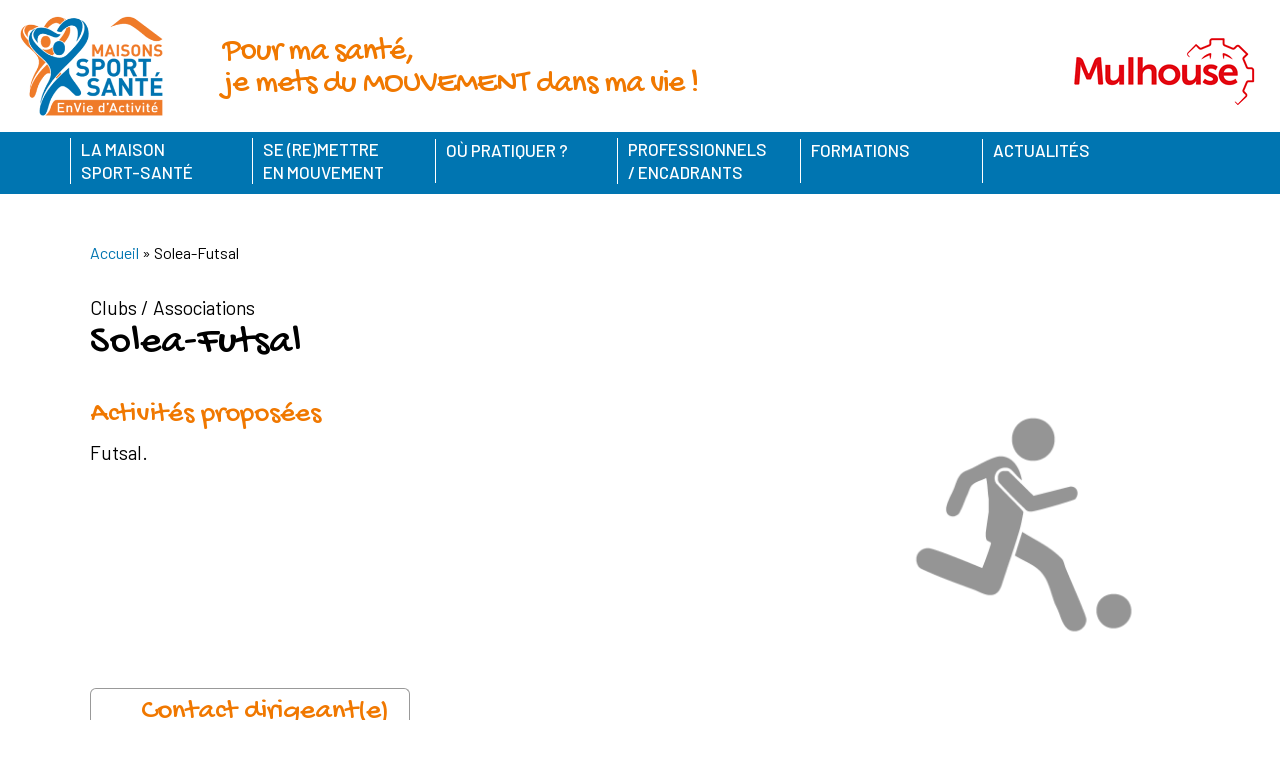

--- FILE ---
content_type: text/html; charset=UTF-8
request_url: https://www.mulhouse-sport-sante.fr/club/solea-futsal/
body_size: 21865
content:
<!doctype html>
<html lang="fr-FR" class="no-js">
<head>
	<meta charset="UTF-8">
	<meta name="viewport" content="width=device-width, initial-scale=1, maximum-scale=1, user-scalable=0" /><meta name='robots' content='index, follow, max-image-preview:large, max-snippet:-1, max-video-preview:-1' />

	<!-- This site is optimized with the Yoast SEO plugin v26.6 - https://yoast.com/wordpress/plugins/seo/ -->
	<title>Solea-Futsal - Maison Sport Santé</title>
<link data-rocket-prefetch href="https://fonts.googleapis.com" rel="dns-prefetch">
<link data-rocket-prefetch href="https://www.gstatic.com" rel="dns-prefetch">
<link data-rocket-prefetch href="https://cdn.matomo.cloud" rel="dns-prefetch">
<link data-rocket-prefetch href="https://maps.googleapis.com" rel="dns-prefetch">
<link data-rocket-prefetch href="https://www.google.com" rel="dns-prefetch">
<link data-rocket-preload as="style" href="https://fonts.googleapis.com/css?family=Open%20Sans%3A300%2C400%2C600%2C700%7CBarlow%3A500%2C400%7CGochi%20Hand%3A400&#038;subset=latin%2Clatin-ext,latin&#038;display=swap" rel="preload">
<link href="https://fonts.googleapis.com/css?family=Open%20Sans%3A300%2C400%2C600%2C700%7CBarlow%3A500%2C400%7CGochi%20Hand%3A400&#038;subset=latin%2Clatin-ext,latin&#038;display=swap" media="print" onload="this.media=&#039;all&#039;" rel="stylesheet">
<noscript data-wpr-hosted-gf-parameters=""><link rel="stylesheet" href="https://fonts.googleapis.com/css?family=Open%20Sans%3A300%2C400%2C600%2C700%7CBarlow%3A500%2C400%7CGochi%20Hand%3A400&#038;subset=latin%2Clatin-ext,latin&#038;display=swap"></noscript><link rel="preload" data-rocket-preload as="image" href="https://www.mulhouse-sport-sante.fr/wp-content/themes/mss/images/mulhouse.png" fetchpriority="high">
	<link rel="canonical" href="https://www.mulhouse-sport-sante.fr/club/solea-futsal/" />
	<meta property="og:locale" content="fr_FR" />
	<meta property="og:type" content="article" />
	<meta property="og:title" content="Solea-Futsal - Maison Sport Santé" />
	<meta property="og:url" content="https://www.mulhouse-sport-sante.fr/club/solea-futsal/" />
	<meta property="og:site_name" content="Maison Sport Santé" />
	<meta property="article:publisher" content="https://www.facebook.com/p/Maison-Sport-Sant-Mulhouse-100043104366733/" />
	<meta property="article:modified_time" content="2024-03-13T15:44:13+00:00" />
	<meta property="og:image" content="https://www.mulhouse-sport-sante.fr/wp-content/uploads/2023/12/icon-futsal.png" />
	<meta property="og:image:width" content="512" />
	<meta property="og:image:height" content="512" />
	<meta property="og:image:type" content="image/png" />
	<meta name="twitter:card" content="summary_large_image" />
	<script type="application/ld+json" class="yoast-schema-graph">{"@context":"https://schema.org","@graph":[{"@type":"WebPage","@id":"https://www.mulhouse-sport-sante.fr/club/solea-futsal/","url":"https://www.mulhouse-sport-sante.fr/club/solea-futsal/","name":"Solea-Futsal - Maison Sport Santé","isPartOf":{"@id":"https://www.mulhouse-sport-sante.fr/#website"},"primaryImageOfPage":{"@id":"https://www.mulhouse-sport-sante.fr/club/solea-futsal/#primaryimage"},"image":{"@id":"https://www.mulhouse-sport-sante.fr/club/solea-futsal/#primaryimage"},"thumbnailUrl":"https://www.mulhouse-sport-sante.fr/wp-content/uploads/2023/12/icon-futsal.png","datePublished":"2023-12-27T13:55:45+00:00","dateModified":"2024-03-13T15:44:13+00:00","breadcrumb":{"@id":"https://www.mulhouse-sport-sante.fr/club/solea-futsal/#breadcrumb"},"inLanguage":"fr-FR","potentialAction":[{"@type":"ReadAction","target":["https://www.mulhouse-sport-sante.fr/club/solea-futsal/"]}]},{"@type":"ImageObject","inLanguage":"fr-FR","@id":"https://www.mulhouse-sport-sante.fr/club/solea-futsal/#primaryimage","url":"https://www.mulhouse-sport-sante.fr/wp-content/uploads/2023/12/icon-futsal.png","contentUrl":"https://www.mulhouse-sport-sante.fr/wp-content/uploads/2023/12/icon-futsal.png","width":512,"height":512,"caption":"Futsal"},{"@type":"BreadcrumbList","@id":"https://www.mulhouse-sport-sante.fr/club/solea-futsal/#breadcrumb","itemListElement":[{"@type":"ListItem","position":1,"name":"Accueil","item":"https://www.mulhouse-sport-sante.fr/"},{"@type":"ListItem","position":2,"name":"Solea-Futsal"}]},{"@type":"WebSite","@id":"https://www.mulhouse-sport-sante.fr/#website","url":"https://www.mulhouse-sport-sante.fr/","name":"Maison Sport Santé Mulhouse","description":"EnVie d&#039;activité, je mets du MOUVEMENT dans ma vie !","publisher":{"@id":"https://www.mulhouse-sport-sante.fr/#organization"},"potentialAction":[{"@type":"SearchAction","target":{"@type":"EntryPoint","urlTemplate":"https://www.mulhouse-sport-sante.fr/?s={search_term_string}"},"query-input":{"@type":"PropertyValueSpecification","valueRequired":true,"valueName":"search_term_string"}}],"inLanguage":"fr-FR"},{"@type":"Organization","@id":"https://www.mulhouse-sport-sante.fr/#organization","name":"Maison Sport Santé Mulhouse","url":"https://www.mulhouse-sport-sante.fr/","logo":{"@type":"ImageObject","inLanguage":"fr-FR","@id":"https://www.mulhouse-sport-sante.fr/#/schema/logo/image/","url":"https://www.mulhouse-sport-sante.fr/wp-content/uploads/2023/12/logo-maison-sport-sante.png","contentUrl":"https://www.mulhouse-sport-sante.fr/wp-content/uploads/2023/12/logo-maison-sport-sante.png","width":266,"height":186,"caption":"Maison Sport Santé Mulhouse"},"image":{"@id":"https://www.mulhouse-sport-sante.fr/#/schema/logo/image/"},"sameAs":["https://www.facebook.com/p/Maison-Sport-Sant-Mulhouse-100043104366733/"]}]}</script>
	<!-- / Yoast SEO plugin. -->


<link rel='dns-prefetch' href='//fonts.googleapis.com' />
<link href='https://fonts.gstatic.com' crossorigin rel='preconnect' />
<link rel="alternate" type="application/rss+xml" title="Maison Sport Santé &raquo; Flux" href="https://www.mulhouse-sport-sante.fr/feed/" />
<link rel="alternate" title="oEmbed (JSON)" type="application/json+oembed" href="https://www.mulhouse-sport-sante.fr/wp-json/oembed/1.0/embed?url=https%3A%2F%2Fwww.mulhouse-sport-sante.fr%2Fclub%2Fsolea-futsal%2F" />
<link rel="alternate" title="oEmbed (XML)" type="text/xml+oembed" href="https://www.mulhouse-sport-sante.fr/wp-json/oembed/1.0/embed?url=https%3A%2F%2Fwww.mulhouse-sport-sante.fr%2Fclub%2Fsolea-futsal%2F&#038;format=xml" />
<style id='wp-img-auto-sizes-contain-inline-css' type='text/css'>
img:is([sizes=auto i],[sizes^="auto," i]){contain-intrinsic-size:3000px 1500px}
/*# sourceURL=wp-img-auto-sizes-contain-inline-css */
</style>
<style id='wp-emoji-styles-inline-css' type='text/css'>

	img.wp-smiley, img.emoji {
		display: inline !important;
		border: none !important;
		box-shadow: none !important;
		height: 1em !important;
		width: 1em !important;
		margin: 0 0.07em !important;
		vertical-align: -0.1em !important;
		background: none !important;
		padding: 0 !important;
	}
/*# sourceURL=wp-emoji-styles-inline-css */
</style>
<style id='wp-block-library-inline-css' type='text/css'>
:root{--wp-block-synced-color:#7a00df;--wp-block-synced-color--rgb:122,0,223;--wp-bound-block-color:var(--wp-block-synced-color);--wp-editor-canvas-background:#ddd;--wp-admin-theme-color:#007cba;--wp-admin-theme-color--rgb:0,124,186;--wp-admin-theme-color-darker-10:#006ba1;--wp-admin-theme-color-darker-10--rgb:0,107,160.5;--wp-admin-theme-color-darker-20:#005a87;--wp-admin-theme-color-darker-20--rgb:0,90,135;--wp-admin-border-width-focus:2px}@media (min-resolution:192dpi){:root{--wp-admin-border-width-focus:1.5px}}.wp-element-button{cursor:pointer}:root .has-very-light-gray-background-color{background-color:#eee}:root .has-very-dark-gray-background-color{background-color:#313131}:root .has-very-light-gray-color{color:#eee}:root .has-very-dark-gray-color{color:#313131}:root .has-vivid-green-cyan-to-vivid-cyan-blue-gradient-background{background:linear-gradient(135deg,#00d084,#0693e3)}:root .has-purple-crush-gradient-background{background:linear-gradient(135deg,#34e2e4,#4721fb 50%,#ab1dfe)}:root .has-hazy-dawn-gradient-background{background:linear-gradient(135deg,#faaca8,#dad0ec)}:root .has-subdued-olive-gradient-background{background:linear-gradient(135deg,#fafae1,#67a671)}:root .has-atomic-cream-gradient-background{background:linear-gradient(135deg,#fdd79a,#004a59)}:root .has-nightshade-gradient-background{background:linear-gradient(135deg,#330968,#31cdcf)}:root .has-midnight-gradient-background{background:linear-gradient(135deg,#020381,#2874fc)}:root{--wp--preset--font-size--normal:16px;--wp--preset--font-size--huge:42px}.has-regular-font-size{font-size:1em}.has-larger-font-size{font-size:2.625em}.has-normal-font-size{font-size:var(--wp--preset--font-size--normal)}.has-huge-font-size{font-size:var(--wp--preset--font-size--huge)}.has-text-align-center{text-align:center}.has-text-align-left{text-align:left}.has-text-align-right{text-align:right}.has-fit-text{white-space:nowrap!important}#end-resizable-editor-section{display:none}.aligncenter{clear:both}.items-justified-left{justify-content:flex-start}.items-justified-center{justify-content:center}.items-justified-right{justify-content:flex-end}.items-justified-space-between{justify-content:space-between}.screen-reader-text{border:0;clip-path:inset(50%);height:1px;margin:-1px;overflow:hidden;padding:0;position:absolute;width:1px;word-wrap:normal!important}.screen-reader-text:focus{background-color:#ddd;clip-path:none;color:#444;display:block;font-size:1em;height:auto;left:5px;line-height:normal;padding:15px 23px 14px;text-decoration:none;top:5px;width:auto;z-index:100000}html :where(.has-border-color){border-style:solid}html :where([style*=border-top-color]){border-top-style:solid}html :where([style*=border-right-color]){border-right-style:solid}html :where([style*=border-bottom-color]){border-bottom-style:solid}html :where([style*=border-left-color]){border-left-style:solid}html :where([style*=border-width]){border-style:solid}html :where([style*=border-top-width]){border-top-style:solid}html :where([style*=border-right-width]){border-right-style:solid}html :where([style*=border-bottom-width]){border-bottom-style:solid}html :where([style*=border-left-width]){border-left-style:solid}html :where(img[class*=wp-image-]){height:auto;max-width:100%}:where(figure){margin:0 0 1em}html :where(.is-position-sticky){--wp-admin--admin-bar--position-offset:var(--wp-admin--admin-bar--height,0px)}@media screen and (max-width:600px){html :where(.is-position-sticky){--wp-admin--admin-bar--position-offset:0px}}

/*# sourceURL=wp-block-library-inline-css */
</style><style id='wp-block-heading-inline-css' type='text/css'>
h1:where(.wp-block-heading).has-background,h2:where(.wp-block-heading).has-background,h3:where(.wp-block-heading).has-background,h4:where(.wp-block-heading).has-background,h5:where(.wp-block-heading).has-background,h6:where(.wp-block-heading).has-background{padding:1.25em 2.375em}h1.has-text-align-left[style*=writing-mode]:where([style*=vertical-lr]),h1.has-text-align-right[style*=writing-mode]:where([style*=vertical-rl]),h2.has-text-align-left[style*=writing-mode]:where([style*=vertical-lr]),h2.has-text-align-right[style*=writing-mode]:where([style*=vertical-rl]),h3.has-text-align-left[style*=writing-mode]:where([style*=vertical-lr]),h3.has-text-align-right[style*=writing-mode]:where([style*=vertical-rl]),h4.has-text-align-left[style*=writing-mode]:where([style*=vertical-lr]),h4.has-text-align-right[style*=writing-mode]:where([style*=vertical-rl]),h5.has-text-align-left[style*=writing-mode]:where([style*=vertical-lr]),h5.has-text-align-right[style*=writing-mode]:where([style*=vertical-rl]),h6.has-text-align-left[style*=writing-mode]:where([style*=vertical-lr]),h6.has-text-align-right[style*=writing-mode]:where([style*=vertical-rl]){rotate:180deg}
/*# sourceURL=https://www.mulhouse-sport-sante.fr/wp-includes/blocks/heading/style.min.css */
</style>
<style id='wp-block-image-inline-css' type='text/css'>
.wp-block-image>a,.wp-block-image>figure>a{display:inline-block}.wp-block-image img{box-sizing:border-box;height:auto;max-width:100%;vertical-align:bottom}@media not (prefers-reduced-motion){.wp-block-image img.hide{visibility:hidden}.wp-block-image img.show{animation:show-content-image .4s}}.wp-block-image[style*=border-radius] img,.wp-block-image[style*=border-radius]>a{border-radius:inherit}.wp-block-image.has-custom-border img{box-sizing:border-box}.wp-block-image.aligncenter{text-align:center}.wp-block-image.alignfull>a,.wp-block-image.alignwide>a{width:100%}.wp-block-image.alignfull img,.wp-block-image.alignwide img{height:auto;width:100%}.wp-block-image .aligncenter,.wp-block-image .alignleft,.wp-block-image .alignright,.wp-block-image.aligncenter,.wp-block-image.alignleft,.wp-block-image.alignright{display:table}.wp-block-image .aligncenter>figcaption,.wp-block-image .alignleft>figcaption,.wp-block-image .alignright>figcaption,.wp-block-image.aligncenter>figcaption,.wp-block-image.alignleft>figcaption,.wp-block-image.alignright>figcaption{caption-side:bottom;display:table-caption}.wp-block-image .alignleft{float:left;margin:.5em 1em .5em 0}.wp-block-image .alignright{float:right;margin:.5em 0 .5em 1em}.wp-block-image .aligncenter{margin-left:auto;margin-right:auto}.wp-block-image :where(figcaption){margin-bottom:1em;margin-top:.5em}.wp-block-image.is-style-circle-mask img{border-radius:9999px}@supports ((-webkit-mask-image:none) or (mask-image:none)) or (-webkit-mask-image:none){.wp-block-image.is-style-circle-mask img{border-radius:0;-webkit-mask-image:url('data:image/svg+xml;utf8,<svg viewBox="0 0 100 100" xmlns="http://www.w3.org/2000/svg"><circle cx="50" cy="50" r="50"/></svg>');mask-image:url('data:image/svg+xml;utf8,<svg viewBox="0 0 100 100" xmlns="http://www.w3.org/2000/svg"><circle cx="50" cy="50" r="50"/></svg>');mask-mode:alpha;-webkit-mask-position:center;mask-position:center;-webkit-mask-repeat:no-repeat;mask-repeat:no-repeat;-webkit-mask-size:contain;mask-size:contain}}:root :where(.wp-block-image.is-style-rounded img,.wp-block-image .is-style-rounded img){border-radius:9999px}.wp-block-image figure{margin:0}.wp-lightbox-container{display:flex;flex-direction:column;position:relative}.wp-lightbox-container img{cursor:zoom-in}.wp-lightbox-container img:hover+button{opacity:1}.wp-lightbox-container button{align-items:center;backdrop-filter:blur(16px) saturate(180%);background-color:#5a5a5a40;border:none;border-radius:4px;cursor:zoom-in;display:flex;height:20px;justify-content:center;opacity:0;padding:0;position:absolute;right:16px;text-align:center;top:16px;width:20px;z-index:100}@media not (prefers-reduced-motion){.wp-lightbox-container button{transition:opacity .2s ease}}.wp-lightbox-container button:focus-visible{outline:3px auto #5a5a5a40;outline:3px auto -webkit-focus-ring-color;outline-offset:3px}.wp-lightbox-container button:hover{cursor:pointer;opacity:1}.wp-lightbox-container button:focus{opacity:1}.wp-lightbox-container button:focus,.wp-lightbox-container button:hover,.wp-lightbox-container button:not(:hover):not(:active):not(.has-background){background-color:#5a5a5a40;border:none}.wp-lightbox-overlay{box-sizing:border-box;cursor:zoom-out;height:100vh;left:0;overflow:hidden;position:fixed;top:0;visibility:hidden;width:100%;z-index:100000}.wp-lightbox-overlay .close-button{align-items:center;cursor:pointer;display:flex;justify-content:center;min-height:40px;min-width:40px;padding:0;position:absolute;right:calc(env(safe-area-inset-right) + 16px);top:calc(env(safe-area-inset-top) + 16px);z-index:5000000}.wp-lightbox-overlay .close-button:focus,.wp-lightbox-overlay .close-button:hover,.wp-lightbox-overlay .close-button:not(:hover):not(:active):not(.has-background){background:none;border:none}.wp-lightbox-overlay .lightbox-image-container{height:var(--wp--lightbox-container-height);left:50%;overflow:hidden;position:absolute;top:50%;transform:translate(-50%,-50%);transform-origin:top left;width:var(--wp--lightbox-container-width);z-index:9999999999}.wp-lightbox-overlay .wp-block-image{align-items:center;box-sizing:border-box;display:flex;height:100%;justify-content:center;margin:0;position:relative;transform-origin:0 0;width:100%;z-index:3000000}.wp-lightbox-overlay .wp-block-image img{height:var(--wp--lightbox-image-height);min-height:var(--wp--lightbox-image-height);min-width:var(--wp--lightbox-image-width);width:var(--wp--lightbox-image-width)}.wp-lightbox-overlay .wp-block-image figcaption{display:none}.wp-lightbox-overlay button{background:none;border:none}.wp-lightbox-overlay .scrim{background-color:#fff;height:100%;opacity:.9;position:absolute;width:100%;z-index:2000000}.wp-lightbox-overlay.active{visibility:visible}@media not (prefers-reduced-motion){.wp-lightbox-overlay.active{animation:turn-on-visibility .25s both}.wp-lightbox-overlay.active img{animation:turn-on-visibility .35s both}.wp-lightbox-overlay.show-closing-animation:not(.active){animation:turn-off-visibility .35s both}.wp-lightbox-overlay.show-closing-animation:not(.active) img{animation:turn-off-visibility .25s both}.wp-lightbox-overlay.zoom.active{animation:none;opacity:1;visibility:visible}.wp-lightbox-overlay.zoom.active .lightbox-image-container{animation:lightbox-zoom-in .4s}.wp-lightbox-overlay.zoom.active .lightbox-image-container img{animation:none}.wp-lightbox-overlay.zoom.active .scrim{animation:turn-on-visibility .4s forwards}.wp-lightbox-overlay.zoom.show-closing-animation:not(.active){animation:none}.wp-lightbox-overlay.zoom.show-closing-animation:not(.active) .lightbox-image-container{animation:lightbox-zoom-out .4s}.wp-lightbox-overlay.zoom.show-closing-animation:not(.active) .lightbox-image-container img{animation:none}.wp-lightbox-overlay.zoom.show-closing-animation:not(.active) .scrim{animation:turn-off-visibility .4s forwards}}@keyframes show-content-image{0%{visibility:hidden}99%{visibility:hidden}to{visibility:visible}}@keyframes turn-on-visibility{0%{opacity:0}to{opacity:1}}@keyframes turn-off-visibility{0%{opacity:1;visibility:visible}99%{opacity:0;visibility:visible}to{opacity:0;visibility:hidden}}@keyframes lightbox-zoom-in{0%{transform:translate(calc((-100vw + var(--wp--lightbox-scrollbar-width))/2 + var(--wp--lightbox-initial-left-position)),calc(-50vh + var(--wp--lightbox-initial-top-position))) scale(var(--wp--lightbox-scale))}to{transform:translate(-50%,-50%) scale(1)}}@keyframes lightbox-zoom-out{0%{transform:translate(-50%,-50%) scale(1);visibility:visible}99%{visibility:visible}to{transform:translate(calc((-100vw + var(--wp--lightbox-scrollbar-width))/2 + var(--wp--lightbox-initial-left-position)),calc(-50vh + var(--wp--lightbox-initial-top-position))) scale(var(--wp--lightbox-scale));visibility:hidden}}
/*# sourceURL=https://www.mulhouse-sport-sante.fr/wp-includes/blocks/image/style.min.css */
</style>
<style id='wp-block-paragraph-inline-css' type='text/css'>
.is-small-text{font-size:.875em}.is-regular-text{font-size:1em}.is-large-text{font-size:2.25em}.is-larger-text{font-size:3em}.has-drop-cap:not(:focus):first-letter{float:left;font-size:8.4em;font-style:normal;font-weight:100;line-height:.68;margin:.05em .1em 0 0;text-transform:uppercase}body.rtl .has-drop-cap:not(:focus):first-letter{float:none;margin-left:.1em}p.has-drop-cap.has-background{overflow:hidden}:root :where(p.has-background){padding:1.25em 2.375em}:where(p.has-text-color:not(.has-link-color)) a{color:inherit}p.has-text-align-left[style*="writing-mode:vertical-lr"],p.has-text-align-right[style*="writing-mode:vertical-rl"]{rotate:180deg}
/*# sourceURL=https://www.mulhouse-sport-sante.fr/wp-includes/blocks/paragraph/style.min.css */
</style>
<style id='global-styles-inline-css' type='text/css'>
:root{--wp--preset--aspect-ratio--square: 1;--wp--preset--aspect-ratio--4-3: 4/3;--wp--preset--aspect-ratio--3-4: 3/4;--wp--preset--aspect-ratio--3-2: 3/2;--wp--preset--aspect-ratio--2-3: 2/3;--wp--preset--aspect-ratio--16-9: 16/9;--wp--preset--aspect-ratio--9-16: 9/16;--wp--preset--color--black: #000000;--wp--preset--color--cyan-bluish-gray: #abb8c3;--wp--preset--color--white: #ffffff;--wp--preset--color--pale-pink: #f78da7;--wp--preset--color--vivid-red: #cf2e2e;--wp--preset--color--luminous-vivid-orange: #ff6900;--wp--preset--color--luminous-vivid-amber: #fcb900;--wp--preset--color--light-green-cyan: #7bdcb5;--wp--preset--color--vivid-green-cyan: #00d084;--wp--preset--color--pale-cyan-blue: #8ed1fc;--wp--preset--color--vivid-cyan-blue: #0693e3;--wp--preset--color--vivid-purple: #9b51e0;--wp--preset--gradient--vivid-cyan-blue-to-vivid-purple: linear-gradient(135deg,rgb(6,147,227) 0%,rgb(155,81,224) 100%);--wp--preset--gradient--light-green-cyan-to-vivid-green-cyan: linear-gradient(135deg,rgb(122,220,180) 0%,rgb(0,208,130) 100%);--wp--preset--gradient--luminous-vivid-amber-to-luminous-vivid-orange: linear-gradient(135deg,rgb(252,185,0) 0%,rgb(255,105,0) 100%);--wp--preset--gradient--luminous-vivid-orange-to-vivid-red: linear-gradient(135deg,rgb(255,105,0) 0%,rgb(207,46,46) 100%);--wp--preset--gradient--very-light-gray-to-cyan-bluish-gray: linear-gradient(135deg,rgb(238,238,238) 0%,rgb(169,184,195) 100%);--wp--preset--gradient--cool-to-warm-spectrum: linear-gradient(135deg,rgb(74,234,220) 0%,rgb(151,120,209) 20%,rgb(207,42,186) 40%,rgb(238,44,130) 60%,rgb(251,105,98) 80%,rgb(254,248,76) 100%);--wp--preset--gradient--blush-light-purple: linear-gradient(135deg,rgb(255,206,236) 0%,rgb(152,150,240) 100%);--wp--preset--gradient--blush-bordeaux: linear-gradient(135deg,rgb(254,205,165) 0%,rgb(254,45,45) 50%,rgb(107,0,62) 100%);--wp--preset--gradient--luminous-dusk: linear-gradient(135deg,rgb(255,203,112) 0%,rgb(199,81,192) 50%,rgb(65,88,208) 100%);--wp--preset--gradient--pale-ocean: linear-gradient(135deg,rgb(255,245,203) 0%,rgb(182,227,212) 50%,rgb(51,167,181) 100%);--wp--preset--gradient--electric-grass: linear-gradient(135deg,rgb(202,248,128) 0%,rgb(113,206,126) 100%);--wp--preset--gradient--midnight: linear-gradient(135deg,rgb(2,3,129) 0%,rgb(40,116,252) 100%);--wp--preset--font-size--small: 13px;--wp--preset--font-size--medium: 20px;--wp--preset--font-size--large: 36px;--wp--preset--font-size--x-large: 42px;--wp--preset--spacing--20: 0.44rem;--wp--preset--spacing--30: 0.67rem;--wp--preset--spacing--40: 1rem;--wp--preset--spacing--50: 1.5rem;--wp--preset--spacing--60: 2.25rem;--wp--preset--spacing--70: 3.38rem;--wp--preset--spacing--80: 5.06rem;--wp--preset--shadow--natural: 6px 6px 9px rgba(0, 0, 0, 0.2);--wp--preset--shadow--deep: 12px 12px 50px rgba(0, 0, 0, 0.4);--wp--preset--shadow--sharp: 6px 6px 0px rgba(0, 0, 0, 0.2);--wp--preset--shadow--outlined: 6px 6px 0px -3px rgb(255, 255, 255), 6px 6px rgb(0, 0, 0);--wp--preset--shadow--crisp: 6px 6px 0px rgb(0, 0, 0);}:root { --wp--style--global--content-size: 1300px;--wp--style--global--wide-size: 1300px; }:where(body) { margin: 0; }.wp-site-blocks > .alignleft { float: left; margin-right: 2em; }.wp-site-blocks > .alignright { float: right; margin-left: 2em; }.wp-site-blocks > .aligncenter { justify-content: center; margin-left: auto; margin-right: auto; }:where(.is-layout-flex){gap: 0.5em;}:where(.is-layout-grid){gap: 0.5em;}.is-layout-flow > .alignleft{float: left;margin-inline-start: 0;margin-inline-end: 2em;}.is-layout-flow > .alignright{float: right;margin-inline-start: 2em;margin-inline-end: 0;}.is-layout-flow > .aligncenter{margin-left: auto !important;margin-right: auto !important;}.is-layout-constrained > .alignleft{float: left;margin-inline-start: 0;margin-inline-end: 2em;}.is-layout-constrained > .alignright{float: right;margin-inline-start: 2em;margin-inline-end: 0;}.is-layout-constrained > .aligncenter{margin-left: auto !important;margin-right: auto !important;}.is-layout-constrained > :where(:not(.alignleft):not(.alignright):not(.alignfull)){max-width: var(--wp--style--global--content-size);margin-left: auto !important;margin-right: auto !important;}.is-layout-constrained > .alignwide{max-width: var(--wp--style--global--wide-size);}body .is-layout-flex{display: flex;}.is-layout-flex{flex-wrap: wrap;align-items: center;}.is-layout-flex > :is(*, div){margin: 0;}body .is-layout-grid{display: grid;}.is-layout-grid > :is(*, div){margin: 0;}body{padding-top: 0px;padding-right: 0px;padding-bottom: 0px;padding-left: 0px;}:root :where(.wp-element-button, .wp-block-button__link){background-color: #32373c;border-width: 0;color: #fff;font-family: inherit;font-size: inherit;font-style: inherit;font-weight: inherit;letter-spacing: inherit;line-height: inherit;padding-top: calc(0.667em + 2px);padding-right: calc(1.333em + 2px);padding-bottom: calc(0.667em + 2px);padding-left: calc(1.333em + 2px);text-decoration: none;text-transform: inherit;}.has-black-color{color: var(--wp--preset--color--black) !important;}.has-cyan-bluish-gray-color{color: var(--wp--preset--color--cyan-bluish-gray) !important;}.has-white-color{color: var(--wp--preset--color--white) !important;}.has-pale-pink-color{color: var(--wp--preset--color--pale-pink) !important;}.has-vivid-red-color{color: var(--wp--preset--color--vivid-red) !important;}.has-luminous-vivid-orange-color{color: var(--wp--preset--color--luminous-vivid-orange) !important;}.has-luminous-vivid-amber-color{color: var(--wp--preset--color--luminous-vivid-amber) !important;}.has-light-green-cyan-color{color: var(--wp--preset--color--light-green-cyan) !important;}.has-vivid-green-cyan-color{color: var(--wp--preset--color--vivid-green-cyan) !important;}.has-pale-cyan-blue-color{color: var(--wp--preset--color--pale-cyan-blue) !important;}.has-vivid-cyan-blue-color{color: var(--wp--preset--color--vivid-cyan-blue) !important;}.has-vivid-purple-color{color: var(--wp--preset--color--vivid-purple) !important;}.has-black-background-color{background-color: var(--wp--preset--color--black) !important;}.has-cyan-bluish-gray-background-color{background-color: var(--wp--preset--color--cyan-bluish-gray) !important;}.has-white-background-color{background-color: var(--wp--preset--color--white) !important;}.has-pale-pink-background-color{background-color: var(--wp--preset--color--pale-pink) !important;}.has-vivid-red-background-color{background-color: var(--wp--preset--color--vivid-red) !important;}.has-luminous-vivid-orange-background-color{background-color: var(--wp--preset--color--luminous-vivid-orange) !important;}.has-luminous-vivid-amber-background-color{background-color: var(--wp--preset--color--luminous-vivid-amber) !important;}.has-light-green-cyan-background-color{background-color: var(--wp--preset--color--light-green-cyan) !important;}.has-vivid-green-cyan-background-color{background-color: var(--wp--preset--color--vivid-green-cyan) !important;}.has-pale-cyan-blue-background-color{background-color: var(--wp--preset--color--pale-cyan-blue) !important;}.has-vivid-cyan-blue-background-color{background-color: var(--wp--preset--color--vivid-cyan-blue) !important;}.has-vivid-purple-background-color{background-color: var(--wp--preset--color--vivid-purple) !important;}.has-black-border-color{border-color: var(--wp--preset--color--black) !important;}.has-cyan-bluish-gray-border-color{border-color: var(--wp--preset--color--cyan-bluish-gray) !important;}.has-white-border-color{border-color: var(--wp--preset--color--white) !important;}.has-pale-pink-border-color{border-color: var(--wp--preset--color--pale-pink) !important;}.has-vivid-red-border-color{border-color: var(--wp--preset--color--vivid-red) !important;}.has-luminous-vivid-orange-border-color{border-color: var(--wp--preset--color--luminous-vivid-orange) !important;}.has-luminous-vivid-amber-border-color{border-color: var(--wp--preset--color--luminous-vivid-amber) !important;}.has-light-green-cyan-border-color{border-color: var(--wp--preset--color--light-green-cyan) !important;}.has-vivid-green-cyan-border-color{border-color: var(--wp--preset--color--vivid-green-cyan) !important;}.has-pale-cyan-blue-border-color{border-color: var(--wp--preset--color--pale-cyan-blue) !important;}.has-vivid-cyan-blue-border-color{border-color: var(--wp--preset--color--vivid-cyan-blue) !important;}.has-vivid-purple-border-color{border-color: var(--wp--preset--color--vivid-purple) !important;}.has-vivid-cyan-blue-to-vivid-purple-gradient-background{background: var(--wp--preset--gradient--vivid-cyan-blue-to-vivid-purple) !important;}.has-light-green-cyan-to-vivid-green-cyan-gradient-background{background: var(--wp--preset--gradient--light-green-cyan-to-vivid-green-cyan) !important;}.has-luminous-vivid-amber-to-luminous-vivid-orange-gradient-background{background: var(--wp--preset--gradient--luminous-vivid-amber-to-luminous-vivid-orange) !important;}.has-luminous-vivid-orange-to-vivid-red-gradient-background{background: var(--wp--preset--gradient--luminous-vivid-orange-to-vivid-red) !important;}.has-very-light-gray-to-cyan-bluish-gray-gradient-background{background: var(--wp--preset--gradient--very-light-gray-to-cyan-bluish-gray) !important;}.has-cool-to-warm-spectrum-gradient-background{background: var(--wp--preset--gradient--cool-to-warm-spectrum) !important;}.has-blush-light-purple-gradient-background{background: var(--wp--preset--gradient--blush-light-purple) !important;}.has-blush-bordeaux-gradient-background{background: var(--wp--preset--gradient--blush-bordeaux) !important;}.has-luminous-dusk-gradient-background{background: var(--wp--preset--gradient--luminous-dusk) !important;}.has-pale-ocean-gradient-background{background: var(--wp--preset--gradient--pale-ocean) !important;}.has-electric-grass-gradient-background{background: var(--wp--preset--gradient--electric-grass) !important;}.has-midnight-gradient-background{background: var(--wp--preset--gradient--midnight) !important;}.has-small-font-size{font-size: var(--wp--preset--font-size--small) !important;}.has-medium-font-size{font-size: var(--wp--preset--font-size--medium) !important;}.has-large-font-size{font-size: var(--wp--preset--font-size--large) !important;}.has-x-large-font-size{font-size: var(--wp--preset--font-size--x-large) !important;}
/*# sourceURL=global-styles-inline-css */
</style>

<link rel='stylesheet' id='float-menu-css' href='https://www.mulhouse-sport-sante.fr/wp-content/plugins/float-menu/public/assets/css/style.min.css?ver=7.2.2' type='text/css' media='all' />
<link data-minify="1" rel='stylesheet' id='float-menu-fontawesome-css' href='https://www.mulhouse-sport-sante.fr/wp-content/cache/min/1/wp-content/plugins/float-menu/vendors/fontawesome/css/all.min.css?ver=1765981589' type='text/css' media='all' />
<link data-minify="1" rel='stylesheet' id='font-awesome-css' href='https://www.mulhouse-sport-sante.fr/wp-content/cache/min/1/wp-content/themes/salient/css/font-awesome-legacy.min.css?ver=1765981589' type='text/css' media='all' />
<link data-minify="1" rel='stylesheet' id='salient-grid-system-css' href='https://www.mulhouse-sport-sante.fr/wp-content/cache/min/1/wp-content/themes/salient/css/build/grid-system.css?ver=1765981589' type='text/css' media='all' />
<link data-minify="1" rel='stylesheet' id='main-styles-css' href='https://www.mulhouse-sport-sante.fr/wp-content/cache/background-css/1/www.mulhouse-sport-sante.fr/wp-content/cache/min/1/wp-content/themes/salient/css/build/style.css?ver=1765981589&wpr_t=1765993618' type='text/css' media='all' />
<link data-minify="1" rel='stylesheet' id='nectar-header-layout-centered-menu-under-logo-css' href='https://www.mulhouse-sport-sante.fr/wp-content/cache/min/1/wp-content/themes/salient/css/build/header/header-layout-centered-menu-under-logo.css?ver=1765981589' type='text/css' media='all' />
<link data-minify="1" rel='stylesheet' id='nectar-single-styles-css' href='https://www.mulhouse-sport-sante.fr/wp-content/cache/min/1/wp-content/themes/salient/css/build/single.css?ver=1765981589' type='text/css' media='all' />
<link data-minify="1" rel='stylesheet' id='nectar-cf7-css' href='https://www.mulhouse-sport-sante.fr/wp-content/cache/min/1/wp-content/themes/salient/css/build/third-party/cf7.css?ver=1765981589' type='text/css' media='all' />

<link data-minify="1" rel='stylesheet' id='responsive-css' href='https://www.mulhouse-sport-sante.fr/wp-content/cache/min/1/wp-content/themes/salient/css/build/responsive.css?ver=1765981589' type='text/css' media='all' />
<link data-minify="1" rel='stylesheet' id='skin-material-css' href='https://www.mulhouse-sport-sante.fr/wp-content/cache/min/1/wp-content/themes/salient/css/build/skin-material.css?ver=1765981589' type='text/css' media='all' />
<link data-minify="1" rel='stylesheet' id='salient-wp-menu-dynamic-css' href='https://www.mulhouse-sport-sante.fr/wp-content/cache/min/1/wp-content/uploads/salient/menu-dynamic.css?ver=1765981589' type='text/css' media='all' />
<link data-minify="1" rel='stylesheet' id='dynamic-css-css' href='https://www.mulhouse-sport-sante.fr/wp-content/cache/min/1/wp-content/themes/salient/css/salient-dynamic-styles.css?ver=1765981589' type='text/css' media='all' />
<style id='dynamic-css-inline-css' type='text/css'>
@media only screen and (min-width:1000px){body #ajax-content-wrap.no-scroll{min-height:calc(100vh - 196px);height:calc(100vh - 196px)!important;}}@media only screen and (min-width:1000px){#page-header-wrap.fullscreen-header,#page-header-wrap.fullscreen-header #page-header-bg,html:not(.nectar-box-roll-loaded) .nectar-box-roll > #page-header-bg.fullscreen-header,.nectar_fullscreen_zoom_recent_projects,#nectar_fullscreen_rows:not(.afterLoaded) > div{height:calc(100vh - 195px);}.wpb_row.vc_row-o-full-height.top-level,.wpb_row.vc_row-o-full-height.top-level > .col.span_12{min-height:calc(100vh - 195px);}html:not(.nectar-box-roll-loaded) .nectar-box-roll > #page-header-bg.fullscreen-header{top:196px;}.nectar-slider-wrap[data-fullscreen="true"]:not(.loaded),.nectar-slider-wrap[data-fullscreen="true"]:not(.loaded) .swiper-container{height:calc(100vh - 194px)!important;}.admin-bar .nectar-slider-wrap[data-fullscreen="true"]:not(.loaded),.admin-bar .nectar-slider-wrap[data-fullscreen="true"]:not(.loaded) .swiper-container{height:calc(100vh - 194px - 32px)!important;}}.admin-bar[class*="page-template-template-no-header"] .wpb_row.vc_row-o-full-height.top-level,.admin-bar[class*="page-template-template-no-header"] .wpb_row.vc_row-o-full-height.top-level > .col.span_12{min-height:calc(100vh - 32px);}body[class*="page-template-template-no-header"] .wpb_row.vc_row-o-full-height.top-level,body[class*="page-template-template-no-header"] .wpb_row.vc_row-o-full-height.top-level > .col.span_12{min-height:100vh;}@media only screen and (max-width:999px){.using-mobile-browser #nectar_fullscreen_rows:not(.afterLoaded):not([data-mobile-disable="on"]) > div{height:calc(100vh - 122px);}.using-mobile-browser .wpb_row.vc_row-o-full-height.top-level,.using-mobile-browser .wpb_row.vc_row-o-full-height.top-level > .col.span_12,[data-permanent-transparent="1"].using-mobile-browser .wpb_row.vc_row-o-full-height.top-level,[data-permanent-transparent="1"].using-mobile-browser .wpb_row.vc_row-o-full-height.top-level > .col.span_12{min-height:calc(100vh - 122px);}html:not(.nectar-box-roll-loaded) .nectar-box-roll > #page-header-bg.fullscreen-header,.nectar_fullscreen_zoom_recent_projects,.nectar-slider-wrap[data-fullscreen="true"]:not(.loaded),.nectar-slider-wrap[data-fullscreen="true"]:not(.loaded) .swiper-container,#nectar_fullscreen_rows:not(.afterLoaded):not([data-mobile-disable="on"]) > div{height:calc(100vh - 69px);}.wpb_row.vc_row-o-full-height.top-level,.wpb_row.vc_row-o-full-height.top-level > .col.span_12{min-height:calc(100vh - 69px);}body[data-transparent-header="false"] #ajax-content-wrap.no-scroll{min-height:calc(100vh - 69px);height:calc(100vh - 69px);}}.screen-reader-text,.nectar-skip-to-content:not(:focus){border:0;clip:rect(1px,1px,1px,1px);clip-path:inset(50%);height:1px;margin:-1px;overflow:hidden;padding:0;position:absolute!important;width:1px;word-wrap:normal!important;}.row .col img:not([srcset]){width:auto;}.row .col img.img-with-animation.nectar-lazy:not([srcset]){width:100%;}
/*# sourceURL=dynamic-css-inline-css */
</style>
<link data-minify="1" rel='stylesheet' id='salient-child-style-css' href='https://www.mulhouse-sport-sante.fr/wp-content/cache/background-css/1/www.mulhouse-sport-sante.fr/wp-content/cache/min/1/wp-content/themes/mss/style.css?ver=1765981589&wpr_t=1765993618' type='text/css' media='all' />

<style id='rocket-lazyload-inline-css' type='text/css'>
.rll-youtube-player{position:relative;padding-bottom:56.23%;height:0;overflow:hidden;max-width:100%;}.rll-youtube-player:focus-within{outline: 2px solid currentColor;outline-offset: 5px;}.rll-youtube-player iframe{position:absolute;top:0;left:0;width:100%;height:100%;z-index:100;background:0 0}.rll-youtube-player img{bottom:0;display:block;left:0;margin:auto;max-width:100%;width:100%;position:absolute;right:0;top:0;border:none;height:auto;-webkit-transition:.4s all;-moz-transition:.4s all;transition:.4s all}.rll-youtube-player img:hover{-webkit-filter:brightness(75%)}.rll-youtube-player .play{height:100%;width:100%;left:0;top:0;position:absolute;background:var(--wpr-bg-f525eb2b-f138-420c-9f62-e2e74e8964af) no-repeat center;background-color: transparent !important;cursor:pointer;border:none;}
/*# sourceURL=rocket-lazyload-inline-css */
</style>
<script type="text/javascript" src="https://www.mulhouse-sport-sante.fr/wp-includes/js/jquery/jquery.min.js?ver=3.7.1" id="jquery-core-js"></script>
<script type="text/javascript" src="https://www.mulhouse-sport-sante.fr/wp-includes/js/jquery/jquery-migrate.min.js?ver=3.4.1" id="jquery-migrate-js"></script>
<script type="text/javascript" src="https://www.mulhouse-sport-sante.fr/wp-includes/js/dist/hooks.min.js?ver=dd5603f07f9220ed27f1" id="wp-hooks-js"></script>
<script type="text/javascript" id="say-what-js-js-extra">
/* <![CDATA[ */
var say_what_data = {"replacements":{"salient|Previous Post|":"Article pr\u00e9c\u00e9dent","salient|Next Post|":"Article suivant","salient|Back|":"Retour"}};
//# sourceURL=say-what-js-js-extra
/* ]]> */
</script>
<script type="text/javascript" src="https://www.mulhouse-sport-sante.fr/wp-content/plugins/say-what/assets/build/frontend.js?ver=fd31684c45e4d85aeb4e" id="say-what-js-js"></script>
<script type="text/javascript" src="https://www.mulhouse-sport-sante.fr/wp-content/themes/mss/js/custom.js?ver=6.9" id="custom-js"></script>
<script type="text/javascript" src="https://www.mulhouse-sport-sante.fr/wp-content/themes/mss/js/cartographie.js?ver=6.9" id="cartographie-js"></script>
<script type="text/javascript" src="https://www.mulhouse-sport-sante.fr/wp-content/themes/mss/js/OverlappingMarkerSpiderfier.js?ver=6.9" id="OverlappingMarkerSpiderfier-js"></script>
<script></script><link rel="https://api.w.org/" href="https://www.mulhouse-sport-sante.fr/wp-json/" /><link rel="alternate" title="JSON" type="application/json" href="https://www.mulhouse-sport-sante.fr/wp-json/wp/v2/club/276" /><link rel="EditURI" type="application/rsd+xml" title="RSD" href="https://www.mulhouse-sport-sante.fr/xmlrpc.php?rsd" />
<meta name="generator" content="WordPress 6.9" />
<link rel='shortlink' href='https://www.mulhouse-sport-sante.fr/?p=276' />
<script type="text/javascript"> var root = document.getElementsByTagName( "html" )[0]; root.setAttribute( "class", "js" ); </script><!-- Matomo -->
<script>
  var _paq = window._paq = window._paq || [];
  /* tracker methods like "setCustomDimension" should be called before "trackPageView" */
  _paq.push(['trackPageView']);
  _paq.push(['enableLinkTracking']);
  (function() {
    var u="https://asterium.matomo.cloud/";
    _paq.push(['setTrackerUrl', u+'matomo.php']);
    _paq.push(['setSiteId', '18']);
    var d=document, g=d.createElement('script'), s=d.getElementsByTagName('script')[0];
    g.async=true; g.src='https://cdn.matomo.cloud/asterium.matomo.cloud/matomo.js'; s.parentNode.insertBefore(g,s);
  })();
</script>
<!-- End Matomo Code -->
<meta name="generator" content="Powered by WPBakery Page Builder - drag and drop page builder for WordPress."/>
<link rel="icon" href="https://www.mulhouse-sport-sante.fr/wp-content/uploads/2023/12/favicon-mss-100x100.png" sizes="32x32" />
<link rel="icon" href="https://www.mulhouse-sport-sante.fr/wp-content/uploads/2023/12/favicon-mss.png" sizes="192x192" />
<link rel="apple-touch-icon" href="https://www.mulhouse-sport-sante.fr/wp-content/uploads/2023/12/favicon-mss.png" />
<meta name="msapplication-TileImage" content="https://www.mulhouse-sport-sante.fr/wp-content/uploads/2023/12/favicon-mss.png" />
<noscript><style> .wpb_animate_when_almost_visible { opacity: 1; }</style></noscript><noscript><style id="rocket-lazyload-nojs-css">.rll-youtube-player, [data-lazy-src]{display:none !important;}</style></noscript><link data-minify="1" data-pagespeed-no-defer data-nowprocket data-wpacu-skip data-no-optimize data-noptimize rel='stylesheet' id='main-styles-non-critical-css' href='https://www.mulhouse-sport-sante.fr/wp-content/cache/min/1/wp-content/themes/salient/css/build/style-non-critical.css?ver=1765981589' type='text/css' media='all' />
<link data-minify="1" data-pagespeed-no-defer data-nowprocket data-wpacu-skip data-no-optimize data-noptimize rel='stylesheet' id='fancyBox-css' href='https://www.mulhouse-sport-sante.fr/wp-content/cache/min/1/wp-content/themes/salient/css/build/plugins/jquery.fancybox.css?ver=1765981589' type='text/css' media='all' />
<link data-minify="1" data-pagespeed-no-defer data-nowprocket data-wpacu-skip data-no-optimize data-noptimize rel='stylesheet' id='nectar-ocm-core-css' href='https://www.mulhouse-sport-sante.fr/wp-content/cache/min/1/wp-content/themes/salient/css/build/off-canvas/core.css?ver=1765981589' type='text/css' media='all' />
<style id="wpr-lazyload-bg-container"></style><style id="wpr-lazyload-bg-exclusion">#top{--wpr-bg-d4ff1074-e5d4-4eac-a8ca-42dfea21e2ee: url('https://www.mulhouse-sport-sante.fr/wp-content/themes/mss/images/mulhouse.png');}</style>
<noscript>
<style id="wpr-lazyload-bg-nostyle">.default-skin-loading-icon{--wpr-bg-4511206a-5978-4d25-b320-77dec7987916: url('https://www.mulhouse-sport-sante.fr/wp-content/themes/salient/img/icons/loading-white-bg.gif');}#infscr-loading{--wpr-bg-58c67458-3789-462d-b00b-cf1123b7ada7: url('https://www.mulhouse-sport-sante.fr/wp-content/themes/salient/img/icons/loading-white-bg.gif');}.post.quote .post-content .quote-inner .icon{--wpr-bg-ec91f035-d697-4631-8a8f-cedd146623ca: url('https://www.mulhouse-sport-sante.fr/wp-content/themes/salient/img/icons/quote.png');}.post.link .post-content .link-inner .icon{--wpr-bg-5c47cfa9-6adb-4fc3-9b18-d70be96b8459: url('https://www.mulhouse-sport-sante.fr/wp-content/themes/salient/img/icons/link.png');}.post.format-status .post-content .status-inner .icon{--wpr-bg-23a7fb31-a51c-4a6d-8e68-905fbb68bedc: url('https://www.mulhouse-sport-sante.fr/wp-content/themes/salient/img/icons/status.png');}body .post.quote .post-content .quote-inner .icon{--wpr-bg-258661a9-3831-42ca-bc70-fc16057cf10c: url('https://www.mulhouse-sport-sante.fr/wp-content/themes/salient/img/icons/quote-2x.png');}body .post.link .post-content .link-inner .icon{--wpr-bg-07f6a8db-2712-44a4-9d3c-e92c2ec2125b: url('https://www.mulhouse-sport-sante.fr/wp-content/themes/salient/img/icons/link-2x.png');}#pagination .next a,#pagination .next.inactive,#pagination .page-numbers.next,.woocommerce nav.woocommerce-pagination ul li .page-numbers.next{--wpr-bg-077a1351-75ad-453e-86c4-806dbe7445a5: url('https://www.mulhouse-sport-sante.fr/wp-content/themes/salient/img/icons/portfolio-arrows.png');}#pagination .next a,#pagination .next.inactive,#pagination .page-numbers.next,.woocommerce nav.woocommerce-pagination ul li .page-numbers.next{--wpr-bg-692daa23-aeb8-4ecd-8047-228f2da9a1fc: url('https://www.mulhouse-sport-sante.fr/wp-content/themes/salient/img/icons/portfolio-arrows-2x.png');}#pagination .page-numbers.prev,#pagination .prev a,#pagination .prev.inactive,.woocommerce nav.woocommerce-pagination ul li .page-numbers.prev{--wpr-bg-5e8c2ce2-c4c5-4cd9-b0ae-3898100fc2d0: url('https://www.mulhouse-sport-sante.fr/wp-content/themes/salient/img/icons/portfolio-arrows.png');}#pagination .page-numbers.prev,#pagination .prev a,#pagination .prev.inactive,.woocommerce nav.woocommerce-pagination ul li .page-numbers.prev{--wpr-bg-926a3e21-dad7-4fab-ab2c-687f43073d4d: url('https://www.mulhouse-sport-sante.fr/wp-content/themes/salient/img/icons/portfolio-arrows-2x.png');}body:not(.material) .comment-list .children{--wpr-bg-32647a51-a9fc-455d-aef9-a674a92fb658: url('https://www.mulhouse-sport-sante.fr/wp-content/themes/salient/img/icons/comment-children-line.jpg');}.bouton a,a.bouton{--wpr-bg-57107621-8a6f-49da-bdb3-b8f121183b2a: url('https://www.mulhouse-sport-sante.fr/wp-content/themes/mss/images/plus.png');}.bouton{--wpr-bg-70fc9e06-1a8b-4133-b454-a48a7f897e20: url('https://www.mulhouse-sport-sante.fr/wp-content/themes/mss/images/plus.png');}.bouton_plus{--wpr-bg-2a394b20-079b-4a06-8246-6cc1828c2f03: url('https://www.mulhouse-sport-sante.fr/wp-content/themes/mss/images/suite.png');}.bouton_lien{--wpr-bg-f7e31ff7-b61d-4dc4-8d8c-efa6e1bcd911: url('https://www.mulhouse-sport-sante.fr/wp-content/themes/mss/images/arrow-right-red.png');}#newsletter .wpb_wrapper h2{--wpr-bg-4d043e19-85d5-4d5d-bb40-01c23e96a801: url('https://www.mulhouse-sport-sante.fr/wp-content/themes/mss/images/icon-newsletter.png');}#cta_prescription{--wpr-bg-afae117b-60be-4c8c-812c-75f36b238766: url('https://www.mulhouse-sport-sante.fr/wp-content/themes/mss/images/fond-orange.png');}#cta_souhait{--wpr-bg-b0d1ff65-942f-41b0-a3c7-79e30d32edb7: url('https://www.mulhouse-sport-sante.fr/wp-content/themes/mss/images/fond-bleu.png');}.btn-localisation-user{--wpr-bg-acd80129-019c-4579-b655-3ad84567fcef: url('https://www.mulhouse-sport-sante.fr/wp-content/themes/mss/images/icon-localisation.png');}.carte_element .label-activite{--wpr-bg-334b7971-1a92-4109-adca-825acb37a128: url('https://www.mulhouse-sport-sante.fr/wp-content/themes/mss/images/label.png');}.club_liens .club_link.club_web{--wpr-bg-d69cd9b5-2aa7-4ddc-86fc-bb2806faa48a: url('https://www.mulhouse-sport-sante.fr/wp-content/themes/mss/images/icon-web.png');}.club_liens .club_link.club_fb{--wpr-bg-67e49b01-436f-417b-9048-78b7d7bb9f66: url('https://www.mulhouse-sport-sante.fr/wp-content/themes/mss/images/icon-fb.png');}.club_liens .club_link.club_you{--wpr-bg-a0afe0f4-159c-4749-bb0b-8e7559084f97: url('https://www.mulhouse-sport-sante.fr/wp-content/themes/mss/images/icon-you.png');}.club_liens .club_link.club_ln{--wpr-bg-8d38385c-461e-4391-ad7a-fc950eff0401: url('https://www.mulhouse-sport-sante.fr/wp-content/themes/mss/images/icon-ln.png');}.club_liens .club_link.club_instagram{--wpr-bg-6d33a6f9-4587-4c4d-849f-ca7d6256291f: url('https://www.mulhouse-sport-sante.fr/wp-content/themes/mss/images/icon-instagram.png');}.club_liens .club_link.club_x{--wpr-bg-604e1d20-a34d-4cea-ae1f-caa12dfcab43: url('https://www.mulhouse-sport-sante.fr/wp-content/themes/mss/images/icon-x.png');}.club_contact h2{--wpr-bg-8b8f99f7-79ae-4bc7-bef8-497ea8fceba7: url('https://www.mulhouse-sport-sante.fr/wp-content/themes/mss/images/icon-contact.png');}.single-infrastructure .infra_coordonnees{--wpr-bg-9f704309-a70c-4acd-a4a4-b63508868964: url('https://www.mulhouse-sport-sante.fr/wp-content/themes/mss/images/pin.png');}#block-13 a{--wpr-bg-b43db729-0146-408a-a048-dfae2c404904: url('https://www.mulhouse-sport-sante.fr/wp-content/themes/mss/images/icon-fb.png');}#block-14 a{--wpr-bg-c0cfae6d-7146-4f3b-b2e0-3511d81e3f1f: url('https://www.mulhouse-sport-sante.fr/wp-content/themes/mss/images/icon-you.png');}h1:after{--wpr-bg-3094da3c-3a65-43c4-ace9-e91fd0c55e9a: url('https://www.mulhouse-sport-sante.fr/wp-content/themes/mss/images/souligne-vert.png');}h2.titre_niveau_1:nth-child(1):after{--wpr-bg-ca276a9c-8654-4dd1-9459-3fd840ea005d: url('https://www.mulhouse-sport-sante.fr/wp-content/themes/mss/images/souligne-bleu.png');}h2.titre_niveau_1:nth-child(2):after{--wpr-bg-36c7cd81-08ee-4e86-b340-b30c3bdb1803: url('https://www.mulhouse-sport-sante.fr/wp-content/themes/mss/images/souligne-rouge.png');}h2.titre_niveau_1:nth-child(3):after{--wpr-bg-9d3207e6-2ea0-4a29-a489-233ff1ef0823: url('https://www.mulhouse-sport-sante.fr/wp-content/themes/mss/images/souligne-vert.png');}#benefices h2:after{--wpr-bg-02f8fea3-c2dd-4eb8-b43a-79e9164230ed: url('https://www.mulhouse-sport-sante.fr/wp-content/themes/mss/images/souligne-vert.png');}.rll-youtube-player .play{--wpr-bg-f525eb2b-f138-420c-9f62-e2e74e8964af: url('https://www.mulhouse-sport-sante.fr/wp-content/plugins/wp-rocket/assets/img/youtube.png');}</style>
</noscript>
<script type="application/javascript">const rocket_pairs = [{"selector":".default-skin-loading-icon","style":".default-skin-loading-icon{--wpr-bg-4511206a-5978-4d25-b320-77dec7987916: url('https:\/\/www.mulhouse-sport-sante.fr\/wp-content\/themes\/salient\/img\/icons\/loading-white-bg.gif');}","hash":"4511206a-5978-4d25-b320-77dec7987916","url":"https:\/\/www.mulhouse-sport-sante.fr\/wp-content\/themes\/salient\/img\/icons\/loading-white-bg.gif"},{"selector":"#infscr-loading","style":"#infscr-loading{--wpr-bg-58c67458-3789-462d-b00b-cf1123b7ada7: url('https:\/\/www.mulhouse-sport-sante.fr\/wp-content\/themes\/salient\/img\/icons\/loading-white-bg.gif');}","hash":"58c67458-3789-462d-b00b-cf1123b7ada7","url":"https:\/\/www.mulhouse-sport-sante.fr\/wp-content\/themes\/salient\/img\/icons\/loading-white-bg.gif"},{"selector":".post.quote .post-content .quote-inner .icon","style":".post.quote .post-content .quote-inner .icon{--wpr-bg-ec91f035-d697-4631-8a8f-cedd146623ca: url('https:\/\/www.mulhouse-sport-sante.fr\/wp-content\/themes\/salient\/img\/icons\/quote.png');}","hash":"ec91f035-d697-4631-8a8f-cedd146623ca","url":"https:\/\/www.mulhouse-sport-sante.fr\/wp-content\/themes\/salient\/img\/icons\/quote.png"},{"selector":".post.link .post-content .link-inner .icon","style":".post.link .post-content .link-inner .icon{--wpr-bg-5c47cfa9-6adb-4fc3-9b18-d70be96b8459: url('https:\/\/www.mulhouse-sport-sante.fr\/wp-content\/themes\/salient\/img\/icons\/link.png');}","hash":"5c47cfa9-6adb-4fc3-9b18-d70be96b8459","url":"https:\/\/www.mulhouse-sport-sante.fr\/wp-content\/themes\/salient\/img\/icons\/link.png"},{"selector":".post.format-status .post-content .status-inner .icon","style":".post.format-status .post-content .status-inner .icon{--wpr-bg-23a7fb31-a51c-4a6d-8e68-905fbb68bedc: url('https:\/\/www.mulhouse-sport-sante.fr\/wp-content\/themes\/salient\/img\/icons\/status.png');}","hash":"23a7fb31-a51c-4a6d-8e68-905fbb68bedc","url":"https:\/\/www.mulhouse-sport-sante.fr\/wp-content\/themes\/salient\/img\/icons\/status.png"},{"selector":"body .post.quote .post-content .quote-inner .icon","style":"body .post.quote .post-content .quote-inner .icon{--wpr-bg-258661a9-3831-42ca-bc70-fc16057cf10c: url('https:\/\/www.mulhouse-sport-sante.fr\/wp-content\/themes\/salient\/img\/icons\/quote-2x.png');}","hash":"258661a9-3831-42ca-bc70-fc16057cf10c","url":"https:\/\/www.mulhouse-sport-sante.fr\/wp-content\/themes\/salient\/img\/icons\/quote-2x.png"},{"selector":"body .post.link .post-content .link-inner .icon","style":"body .post.link .post-content .link-inner .icon{--wpr-bg-07f6a8db-2712-44a4-9d3c-e92c2ec2125b: url('https:\/\/www.mulhouse-sport-sante.fr\/wp-content\/themes\/salient\/img\/icons\/link-2x.png');}","hash":"07f6a8db-2712-44a4-9d3c-e92c2ec2125b","url":"https:\/\/www.mulhouse-sport-sante.fr\/wp-content\/themes\/salient\/img\/icons\/link-2x.png"},{"selector":"#pagination .next a,#pagination .next.inactive,#pagination .page-numbers.next,.woocommerce nav.woocommerce-pagination ul li .page-numbers.next","style":"#pagination .next a,#pagination .next.inactive,#pagination .page-numbers.next,.woocommerce nav.woocommerce-pagination ul li .page-numbers.next{--wpr-bg-077a1351-75ad-453e-86c4-806dbe7445a5: url('https:\/\/www.mulhouse-sport-sante.fr\/wp-content\/themes\/salient\/img\/icons\/portfolio-arrows.png');}","hash":"077a1351-75ad-453e-86c4-806dbe7445a5","url":"https:\/\/www.mulhouse-sport-sante.fr\/wp-content\/themes\/salient\/img\/icons\/portfolio-arrows.png"},{"selector":"#pagination .next a,#pagination .next.inactive,#pagination .page-numbers.next,.woocommerce nav.woocommerce-pagination ul li .page-numbers.next","style":"#pagination .next a,#pagination .next.inactive,#pagination .page-numbers.next,.woocommerce nav.woocommerce-pagination ul li .page-numbers.next{--wpr-bg-692daa23-aeb8-4ecd-8047-228f2da9a1fc: url('https:\/\/www.mulhouse-sport-sante.fr\/wp-content\/themes\/salient\/img\/icons\/portfolio-arrows-2x.png');}","hash":"692daa23-aeb8-4ecd-8047-228f2da9a1fc","url":"https:\/\/www.mulhouse-sport-sante.fr\/wp-content\/themes\/salient\/img\/icons\/portfolio-arrows-2x.png"},{"selector":"#pagination .page-numbers.prev,#pagination .prev a,#pagination .prev.inactive,.woocommerce nav.woocommerce-pagination ul li .page-numbers.prev","style":"#pagination .page-numbers.prev,#pagination .prev a,#pagination .prev.inactive,.woocommerce nav.woocommerce-pagination ul li .page-numbers.prev{--wpr-bg-5e8c2ce2-c4c5-4cd9-b0ae-3898100fc2d0: url('https:\/\/www.mulhouse-sport-sante.fr\/wp-content\/themes\/salient\/img\/icons\/portfolio-arrows.png');}","hash":"5e8c2ce2-c4c5-4cd9-b0ae-3898100fc2d0","url":"https:\/\/www.mulhouse-sport-sante.fr\/wp-content\/themes\/salient\/img\/icons\/portfolio-arrows.png"},{"selector":"#pagination .page-numbers.prev,#pagination .prev a,#pagination .prev.inactive,.woocommerce nav.woocommerce-pagination ul li .page-numbers.prev","style":"#pagination .page-numbers.prev,#pagination .prev a,#pagination .prev.inactive,.woocommerce nav.woocommerce-pagination ul li .page-numbers.prev{--wpr-bg-926a3e21-dad7-4fab-ab2c-687f43073d4d: url('https:\/\/www.mulhouse-sport-sante.fr\/wp-content\/themes\/salient\/img\/icons\/portfolio-arrows-2x.png');}","hash":"926a3e21-dad7-4fab-ab2c-687f43073d4d","url":"https:\/\/www.mulhouse-sport-sante.fr\/wp-content\/themes\/salient\/img\/icons\/portfolio-arrows-2x.png"},{"selector":"body:not(.material) .comment-list .children","style":"body:not(.material) .comment-list .children{--wpr-bg-32647a51-a9fc-455d-aef9-a674a92fb658: url('https:\/\/www.mulhouse-sport-sante.fr\/wp-content\/themes\/salient\/img\/icons\/comment-children-line.jpg');}","hash":"32647a51-a9fc-455d-aef9-a674a92fb658","url":"https:\/\/www.mulhouse-sport-sante.fr\/wp-content\/themes\/salient\/img\/icons\/comment-children-line.jpg"},{"selector":".bouton a,a.bouton","style":".bouton a,a.bouton{--wpr-bg-57107621-8a6f-49da-bdb3-b8f121183b2a: url('https:\/\/www.mulhouse-sport-sante.fr\/wp-content\/themes\/mss\/images\/plus.png');}","hash":"57107621-8a6f-49da-bdb3-b8f121183b2a","url":"https:\/\/www.mulhouse-sport-sante.fr\/wp-content\/themes\/mss\/images\/plus.png"},{"selector":".bouton","style":".bouton{--wpr-bg-70fc9e06-1a8b-4133-b454-a48a7f897e20: url('https:\/\/www.mulhouse-sport-sante.fr\/wp-content\/themes\/mss\/images\/plus.png');}","hash":"70fc9e06-1a8b-4133-b454-a48a7f897e20","url":"https:\/\/www.mulhouse-sport-sante.fr\/wp-content\/themes\/mss\/images\/plus.png"},{"selector":".bouton_plus","style":".bouton_plus{--wpr-bg-2a394b20-079b-4a06-8246-6cc1828c2f03: url('https:\/\/www.mulhouse-sport-sante.fr\/wp-content\/themes\/mss\/images\/suite.png');}","hash":"2a394b20-079b-4a06-8246-6cc1828c2f03","url":"https:\/\/www.mulhouse-sport-sante.fr\/wp-content\/themes\/mss\/images\/suite.png"},{"selector":".bouton_lien","style":".bouton_lien{--wpr-bg-f7e31ff7-b61d-4dc4-8d8c-efa6e1bcd911: url('https:\/\/www.mulhouse-sport-sante.fr\/wp-content\/themes\/mss\/images\/arrow-right-red.png');}","hash":"f7e31ff7-b61d-4dc4-8d8c-efa6e1bcd911","url":"https:\/\/www.mulhouse-sport-sante.fr\/wp-content\/themes\/mss\/images\/arrow-right-red.png"},{"selector":"#newsletter .wpb_wrapper h2","style":"#newsletter .wpb_wrapper h2{--wpr-bg-4d043e19-85d5-4d5d-bb40-01c23e96a801: url('https:\/\/www.mulhouse-sport-sante.fr\/wp-content\/themes\/mss\/images\/icon-newsletter.png');}","hash":"4d043e19-85d5-4d5d-bb40-01c23e96a801","url":"https:\/\/www.mulhouse-sport-sante.fr\/wp-content\/themes\/mss\/images\/icon-newsletter.png"},{"selector":"#cta_prescription","style":"#cta_prescription{--wpr-bg-afae117b-60be-4c8c-812c-75f36b238766: url('https:\/\/www.mulhouse-sport-sante.fr\/wp-content\/themes\/mss\/images\/fond-orange.png');}","hash":"afae117b-60be-4c8c-812c-75f36b238766","url":"https:\/\/www.mulhouse-sport-sante.fr\/wp-content\/themes\/mss\/images\/fond-orange.png"},{"selector":"#cta_souhait","style":"#cta_souhait{--wpr-bg-b0d1ff65-942f-41b0-a3c7-79e30d32edb7: url('https:\/\/www.mulhouse-sport-sante.fr\/wp-content\/themes\/mss\/images\/fond-bleu.png');}","hash":"b0d1ff65-942f-41b0-a3c7-79e30d32edb7","url":"https:\/\/www.mulhouse-sport-sante.fr\/wp-content\/themes\/mss\/images\/fond-bleu.png"},{"selector":".btn-localisation-user","style":".btn-localisation-user{--wpr-bg-acd80129-019c-4579-b655-3ad84567fcef: url('https:\/\/www.mulhouse-sport-sante.fr\/wp-content\/themes\/mss\/images\/icon-localisation.png');}","hash":"acd80129-019c-4579-b655-3ad84567fcef","url":"https:\/\/www.mulhouse-sport-sante.fr\/wp-content\/themes\/mss\/images\/icon-localisation.png"},{"selector":".carte_element .label-activite","style":".carte_element .label-activite{--wpr-bg-334b7971-1a92-4109-adca-825acb37a128: url('https:\/\/www.mulhouse-sport-sante.fr\/wp-content\/themes\/mss\/images\/label.png');}","hash":"334b7971-1a92-4109-adca-825acb37a128","url":"https:\/\/www.mulhouse-sport-sante.fr\/wp-content\/themes\/mss\/images\/label.png"},{"selector":".club_liens .club_link.club_web","style":".club_liens .club_link.club_web{--wpr-bg-d69cd9b5-2aa7-4ddc-86fc-bb2806faa48a: url('https:\/\/www.mulhouse-sport-sante.fr\/wp-content\/themes\/mss\/images\/icon-web.png');}","hash":"d69cd9b5-2aa7-4ddc-86fc-bb2806faa48a","url":"https:\/\/www.mulhouse-sport-sante.fr\/wp-content\/themes\/mss\/images\/icon-web.png"},{"selector":".club_liens .club_link.club_fb","style":".club_liens .club_link.club_fb{--wpr-bg-67e49b01-436f-417b-9048-78b7d7bb9f66: url('https:\/\/www.mulhouse-sport-sante.fr\/wp-content\/themes\/mss\/images\/icon-fb.png');}","hash":"67e49b01-436f-417b-9048-78b7d7bb9f66","url":"https:\/\/www.mulhouse-sport-sante.fr\/wp-content\/themes\/mss\/images\/icon-fb.png"},{"selector":".club_liens .club_link.club_you","style":".club_liens .club_link.club_you{--wpr-bg-a0afe0f4-159c-4749-bb0b-8e7559084f97: url('https:\/\/www.mulhouse-sport-sante.fr\/wp-content\/themes\/mss\/images\/icon-you.png');}","hash":"a0afe0f4-159c-4749-bb0b-8e7559084f97","url":"https:\/\/www.mulhouse-sport-sante.fr\/wp-content\/themes\/mss\/images\/icon-you.png"},{"selector":".club_liens .club_link.club_ln","style":".club_liens .club_link.club_ln{--wpr-bg-8d38385c-461e-4391-ad7a-fc950eff0401: url('https:\/\/www.mulhouse-sport-sante.fr\/wp-content\/themes\/mss\/images\/icon-ln.png');}","hash":"8d38385c-461e-4391-ad7a-fc950eff0401","url":"https:\/\/www.mulhouse-sport-sante.fr\/wp-content\/themes\/mss\/images\/icon-ln.png"},{"selector":".club_liens .club_link.club_instagram","style":".club_liens .club_link.club_instagram{--wpr-bg-6d33a6f9-4587-4c4d-849f-ca7d6256291f: url('https:\/\/www.mulhouse-sport-sante.fr\/wp-content\/themes\/mss\/images\/icon-instagram.png');}","hash":"6d33a6f9-4587-4c4d-849f-ca7d6256291f","url":"https:\/\/www.mulhouse-sport-sante.fr\/wp-content\/themes\/mss\/images\/icon-instagram.png"},{"selector":".club_liens .club_link.club_x","style":".club_liens .club_link.club_x{--wpr-bg-604e1d20-a34d-4cea-ae1f-caa12dfcab43: url('https:\/\/www.mulhouse-sport-sante.fr\/wp-content\/themes\/mss\/images\/icon-x.png');}","hash":"604e1d20-a34d-4cea-ae1f-caa12dfcab43","url":"https:\/\/www.mulhouse-sport-sante.fr\/wp-content\/themes\/mss\/images\/icon-x.png"},{"selector":".club_contact h2","style":".club_contact h2{--wpr-bg-8b8f99f7-79ae-4bc7-bef8-497ea8fceba7: url('https:\/\/www.mulhouse-sport-sante.fr\/wp-content\/themes\/mss\/images\/icon-contact.png');}","hash":"8b8f99f7-79ae-4bc7-bef8-497ea8fceba7","url":"https:\/\/www.mulhouse-sport-sante.fr\/wp-content\/themes\/mss\/images\/icon-contact.png"},{"selector":".single-infrastructure .infra_coordonnees","style":".single-infrastructure .infra_coordonnees{--wpr-bg-9f704309-a70c-4acd-a4a4-b63508868964: url('https:\/\/www.mulhouse-sport-sante.fr\/wp-content\/themes\/mss\/images\/pin.png');}","hash":"9f704309-a70c-4acd-a4a4-b63508868964","url":"https:\/\/www.mulhouse-sport-sante.fr\/wp-content\/themes\/mss\/images\/pin.png"},{"selector":"#block-13 a","style":"#block-13 a{--wpr-bg-b43db729-0146-408a-a048-dfae2c404904: url('https:\/\/www.mulhouse-sport-sante.fr\/wp-content\/themes\/mss\/images\/icon-fb.png');}","hash":"b43db729-0146-408a-a048-dfae2c404904","url":"https:\/\/www.mulhouse-sport-sante.fr\/wp-content\/themes\/mss\/images\/icon-fb.png"},{"selector":"#block-14 a","style":"#block-14 a{--wpr-bg-c0cfae6d-7146-4f3b-b2e0-3511d81e3f1f: url('https:\/\/www.mulhouse-sport-sante.fr\/wp-content\/themes\/mss\/images\/icon-you.png');}","hash":"c0cfae6d-7146-4f3b-b2e0-3511d81e3f1f","url":"https:\/\/www.mulhouse-sport-sante.fr\/wp-content\/themes\/mss\/images\/icon-you.png"},{"selector":"h1","style":"h1:after{--wpr-bg-3094da3c-3a65-43c4-ace9-e91fd0c55e9a: url('https:\/\/www.mulhouse-sport-sante.fr\/wp-content\/themes\/mss\/images\/souligne-vert.png');}","hash":"3094da3c-3a65-43c4-ace9-e91fd0c55e9a","url":"https:\/\/www.mulhouse-sport-sante.fr\/wp-content\/themes\/mss\/images\/souligne-vert.png"},{"selector":"h2.titre_niveau_1:nth-child(1)","style":"h2.titre_niveau_1:nth-child(1):after{--wpr-bg-ca276a9c-8654-4dd1-9459-3fd840ea005d: url('https:\/\/www.mulhouse-sport-sante.fr\/wp-content\/themes\/mss\/images\/souligne-bleu.png');}","hash":"ca276a9c-8654-4dd1-9459-3fd840ea005d","url":"https:\/\/www.mulhouse-sport-sante.fr\/wp-content\/themes\/mss\/images\/souligne-bleu.png"},{"selector":"h2.titre_niveau_1:nth-child(2)","style":"h2.titre_niveau_1:nth-child(2):after{--wpr-bg-36c7cd81-08ee-4e86-b340-b30c3bdb1803: url('https:\/\/www.mulhouse-sport-sante.fr\/wp-content\/themes\/mss\/images\/souligne-rouge.png');}","hash":"36c7cd81-08ee-4e86-b340-b30c3bdb1803","url":"https:\/\/www.mulhouse-sport-sante.fr\/wp-content\/themes\/mss\/images\/souligne-rouge.png"},{"selector":"h2.titre_niveau_1:nth-child(3)","style":"h2.titre_niveau_1:nth-child(3):after{--wpr-bg-9d3207e6-2ea0-4a29-a489-233ff1ef0823: url('https:\/\/www.mulhouse-sport-sante.fr\/wp-content\/themes\/mss\/images\/souligne-vert.png');}","hash":"9d3207e6-2ea0-4a29-a489-233ff1ef0823","url":"https:\/\/www.mulhouse-sport-sante.fr\/wp-content\/themes\/mss\/images\/souligne-vert.png"},{"selector":"#benefices h2","style":"#benefices h2:after{--wpr-bg-02f8fea3-c2dd-4eb8-b43a-79e9164230ed: url('https:\/\/www.mulhouse-sport-sante.fr\/wp-content\/themes\/mss\/images\/souligne-vert.png');}","hash":"02f8fea3-c2dd-4eb8-b43a-79e9164230ed","url":"https:\/\/www.mulhouse-sport-sante.fr\/wp-content\/themes\/mss\/images\/souligne-vert.png"},{"selector":".rll-youtube-player .play","style":".rll-youtube-player .play{--wpr-bg-f525eb2b-f138-420c-9f62-e2e74e8964af: url('https:\/\/www.mulhouse-sport-sante.fr\/wp-content\/plugins\/wp-rocket\/assets\/img\/youtube.png');}","hash":"f525eb2b-f138-420c-9f62-e2e74e8964af","url":"https:\/\/www.mulhouse-sport-sante.fr\/wp-content\/plugins\/wp-rocket\/assets\/img\/youtube.png"}]; const rocket_excluded_pairs = [{"selector":"#top","style":"#top{--wpr-bg-d4ff1074-e5d4-4eac-a8ca-42dfea21e2ee: url('https:\/\/www.mulhouse-sport-sante.fr\/wp-content\/themes\/mss\/images\/mulhouse.png');}","hash":"d4ff1074-e5d4-4eac-a8ca-42dfea21e2ee","url":"https:\/\/www.mulhouse-sport-sante.fr\/wp-content\/themes\/mss\/images\/mulhouse.png"}];</script><meta name="generator" content="WP Rocket 3.20.2" data-wpr-features="wpr_lazyload_css_bg_img wpr_lazyload_images wpr_lazyload_iframes wpr_preconnect_external_domains wpr_oci wpr_image_dimensions wpr_minify_css wpr_preload_links wpr_desktop" /></head><body class="wp-singular club-template-default single single-club postid-276 wp-theme-salient wp-child-theme-mss material wpb-js-composer js-comp-ver-8.4.2 vc_responsive" data-footer-reveal="false" data-footer-reveal-shadow="none" data-header-format="centered-menu-under-logo" data-body-border="off" data-boxed-style="" data-header-breakpoint="1140" data-dropdown-style="minimal" data-cae="easeOutCubic" data-cad="750" data-megamenu-width="contained" data-aie="none" data-ls="fancybox" data-apte="standard" data-hhun="0" data-fancy-form-rcs="default" data-form-style="default" data-form-submit="regular" data-is="minimal" data-button-style="slightly_rounded_shadow" data-user-account-button="false" data-flex-cols="true" data-col-gap="default" data-header-inherit-rc="false" data-header-search="false" data-animated-anchors="true" data-ajax-transitions="false" data-full-width-header="false" data-slide-out-widget-area="true" data-slide-out-widget-area-style="fullscreen-inline-images" data-user-set-ocm="off" data-loading-animation="none" data-bg-header="false" data-responsive="1" data-ext-responsive="true" data-ext-padding="90" data-header-resize="1" data-header-color="custom" data-transparent-header="false" data-cart="false" data-remove-m-parallax="" data-remove-m-video-bgs="" data-m-animate="0" data-force-header-trans-color="light" data-smooth-scrolling="0" data-permanent-transparent="false" >
	
	<script type="text/javascript">
	 (function(window, document) {

		document.documentElement.classList.remove("no-js");

		if(navigator.userAgent.match(/(Android|iPod|iPhone|iPad|BlackBerry|IEMobile|Opera Mini)/)) {
			document.body.className += " using-mobile-browser mobile ";
		}
		if(navigator.userAgent.match(/Mac/) && navigator.maxTouchPoints && navigator.maxTouchPoints > 2) {
			document.body.className += " using-ios-device ";
		}

		if( !("ontouchstart" in window) ) {

			var body = document.querySelector("body");
			var winW = window.innerWidth;
			var bodyW = body.clientWidth;

			if (winW > bodyW + 4) {
				body.setAttribute("style", "--scroll-bar-w: " + (winW - bodyW - 4) + "px");
			} else {
				body.setAttribute("style", "--scroll-bar-w: 0px");
			}
		}

	 })(window, document);
   </script><a href="#ajax-content-wrap" class="nectar-skip-to-content">Skip to main content</a><div  class="ocm-effect-wrap"><div  class="ocm-effect-wrap-inner">	
	<div id="header-space"  data-header-mobile-fixed='1'></div> 
	
		<div id="header-outer" data-has-menu="true" data-has-buttons="no" data-header-button_style="default" data-using-pr-menu="false" data-mobile-fixed="1" data-ptnm="false" data-lhe="default" data-user-set-bg="#ffffff" data-format="centered-menu-under-logo" data-permanent-transparent="false" data-megamenu-rt="0" data-remove-fixed="0" data-header-resize="1" data-cart="false" data-transparency-option="0" data-box-shadow="large" data-shrink-num="30" data-using-secondary="0" data-using-logo="1" data-logo-height="100" data-m-logo-height="46" data-padding="28" data-full-width="false" data-condense="false" >
		
<div id="search-outer" class="nectar">
	<div id="search">
		<div class="container">
			 <div id="search-box">
				 <div class="inner-wrap">
					 <div class="col span_12">
						  <form role="search" action="https://www.mulhouse-sport-sante.fr/" method="GET">
														 <input type="text" name="s"  value="" aria-label="Search" placeholder="Search" />
							 
						<span>Hit enter to search or ESC to close</span>
						<button aria-label="Search" class="search-box__button" type="submit">Search</button>						</form>
					</div><!--/span_12-->
				</div><!--/inner-wrap-->
			 </div><!--/search-box-->
			 <div id="close"><a href="#" role="button"><span class="screen-reader-text">Close Search</span>
				<span class="close-wrap"> <span class="close-line close-line1" role="presentation"></span> <span class="close-line close-line2" role="presentation"></span> </span>				 </a></div>
		 </div><!--/container-->
	</div><!--/search-->
</div><!--/search-outer-->

<header id="top" role="banner" aria-label="Main Menu">
	<div class="container">
		<div class="row">
			<div class="col span_3">
								<a id="logo" href="https://www.mulhouse-sport-sante.fr" data-supplied-ml-starting-dark="false" data-supplied-ml-starting="false" data-supplied-ml="false" >
					<img class="stnd skip-lazy dark-version" width="266" height="186" alt="Maison Sport Santé" src="https://www.mulhouse-sport-sante.fr/wp-content/uploads/2023/12/logo-maison-sport-sante.png"  />				</a>
							</div><!--/span_3-->

			<div class="col span_9 col_last">
									<div class="nectar-mobile-only mobile-header"><div class="inner"></div></div>
													<div class="slide-out-widget-area-toggle mobile-icon fullscreen-inline-images" data-custom-color="false" data-icon-animation="simple-transform">
						<div> <a href="#slide-out-widget-area" role="button" aria-label="Navigation Menu" aria-expanded="false" class="closed">
							<span class="screen-reader-text">Menu</span><span aria-hidden="true"> <i class="lines-button x2"> <i class="lines"></i> </i> </span>						</a></div>
					</div>
				
									<nav aria-label="Main Menu">
													<ul class="sf-menu">
								<li id="menu-item-767" class="menu-item menu-item-type-custom menu-item-object-custom menu-item-has-children nectar-regular-menu-item menu-item-767"><a href="#" aria-haspopup="true" aria-expanded="false"><span class="menu-title-text">La Maison Sport-Santé</span></a>
<ul class="sub-menu">
	<li id="menu-item-41" class="menu-item menu-item-type-post_type menu-item-object-page nectar-regular-menu-item menu-item-41"><a href="https://www.mulhouse-sport-sante.fr/la-maison-sport-sante/"><span class="menu-title-text">Présentation de la structure</span></a></li>
	<li id="menu-item-1089" class="menu-item menu-item-type-post_type menu-item-object-page nectar-regular-menu-item menu-item-1089"><a href="https://www.mulhouse-sport-sante.fr/services-des-sports-ville/"><span class="menu-title-text">Le service des sports de la Ville</span></a></li>
</ul>
</li>
<li id="menu-item-772" class="menu-item menu-item-type-custom menu-item-object-custom menu-item-has-children nectar-regular-menu-item menu-item-772"><a href="#" aria-haspopup="true" aria-expanded="false"><span class="menu-title-text">Se (re)mettre en mouvement</span></a>
<ul class="sub-menu">
	<li id="menu-item-179" class="menu-item menu-item-type-post_type menu-item-object-page nectar-regular-menu-item menu-item-179"><a href="https://www.mulhouse-sport-sante.fr/se-remettre-en-mouvement/bienfaits-de-lactivite-physique/"><span class="menu-title-text">Bienfaits de l’activité physique</span></a></li>
	<li id="menu-item-122" class="menu-item menu-item-type-post_type menu-item-object-page nectar-regular-menu-item menu-item-122"><a href="https://www.mulhouse-sport-sante.fr/se-remettre-en-mouvement/sport-bien-etre/"><span class="menu-title-text">Sport Bien-Être</span></a></li>
	<li id="menu-item-123" class="menu-item menu-item-type-post_type menu-item-object-page nectar-regular-menu-item menu-item-123"><a href="https://www.mulhouse-sport-sante.fr/se-remettre-en-mouvement/sport-sur-ordonnance/"><span class="menu-title-text">Sport sur ordonnance</span></a></li>
	<li id="menu-item-1396" class="menu-item menu-item-type-post_type menu-item-object-page nectar-regular-menu-item menu-item-1396"><a href="https://www.mulhouse-sport-sante.fr/mbouger/"><span class="menu-title-text">M’Bouger !</span></a></li>
	<li id="menu-item-491" class="menu-item menu-item-type-post_type menu-item-object-page nectar-regular-menu-item menu-item-491"><a href="https://www.mulhouse-sport-sante.fr/se-remettre-en-mouvement/aides-et-subventions-aux-mulhousiens/"><span class="menu-title-text">Aides et subventions pour les Mulhousiens</span></a></li>
</ul>
</li>
<li id="menu-item-37" class="menu-item menu-item-type-post_type menu-item-object-page nectar-regular-menu-item menu-item-37"><a href="https://www.mulhouse-sport-sante.fr/ou-pratiquer/"><span class="menu-title-text">Où pratiquer ?</span></a></li>
<li id="menu-item-773" class="menu-item menu-item-type-custom menu-item-object-custom menu-item-has-children nectar-regular-menu-item menu-item-773"><a href="#" aria-haspopup="true" aria-expanded="false"><span class="menu-title-text">Professionnels / encadrants</span></a>
<ul class="sub-menu">
	<li id="menu-item-430" class="menu-item menu-item-type-post_type menu-item-object-page nectar-regular-menu-item menu-item-430"><a href="https://www.mulhouse-sport-sante.fr/professionnels-encadrants/professionnels/"><span class="menu-title-text">Professionnels</span></a></li>
	<li id="menu-item-125" class="menu-item menu-item-type-post_type menu-item-object-page nectar-regular-menu-item menu-item-125"><a href="https://www.mulhouse-sport-sante.fr/professionnels-encadrants/medecins/"><span class="menu-title-text">Médecins</span></a></li>
	<li id="menu-item-774" class="menu-item menu-item-type-custom menu-item-object-custom menu-item-has-children nectar-regular-menu-item menu-item-774"><a href="#" aria-haspopup="true" aria-expanded="false"><span class="menu-title-text">Mouvement sportif</span><span class="sf-sub-indicator"><i class="fa fa-angle-right icon-in-menu" aria-hidden="true"></i></span></a>
	<ul class="sub-menu">
		<li id="menu-item-136" class="menu-item menu-item-type-post_type menu-item-object-page nectar-regular-menu-item menu-item-136"><a href="https://www.mulhouse-sport-sante.fr/professionnels-encadrants/mouvement-sportif/labels/"><span class="menu-title-text">Labels</span></a></li>
		<li id="menu-item-137" class="menu-item menu-item-type-post_type menu-item-object-page nectar-regular-menu-item menu-item-137"><a href="https://www.mulhouse-sport-sante.fr/professionnels-encadrants/mouvement-sportif/se-faire-connaitre-se-referencer/"><span class="menu-title-text">Se faire connaître / se référencer</span></a></li>
	</ul>
</li>
	<li id="menu-item-195" class="menu-item menu-item-type-post_type menu-item-object-page nectar-regular-menu-item menu-item-195"><a href="https://www.mulhouse-sport-sante.fr/professionnels-encadrants/aides-et-subventions-associations/"><span class="menu-title-text">Aides et subventions pour les associations</span></a></li>
</ul>
</li>
<li id="menu-item-39" class="menu-item menu-item-type-post_type menu-item-object-page nectar-regular-menu-item menu-item-39"><a href="https://www.mulhouse-sport-sante.fr/formations/"><span class="menu-title-text">Formations</span></a></li>
<li id="menu-item-424" class="menu-item menu-item-type-post_type menu-item-object-page nectar-regular-menu-item menu-item-424"><a href="https://www.mulhouse-sport-sante.fr/actualites/"><span class="menu-title-text">Actualités</span></a></li>
							</ul>
													<ul class="buttons sf-menu" data-user-set-ocm="off">

								
							</ul>
						
					</nav>

					
				</div><!--/span_9-->

				
			</div><!--/row-->
					</div><!--/container-->
	</header>		
	</div>
		<div  id="ajax-content-wrap">
<div class="container-wrap">
	<div class="container main-content" role="main">
		<div class="row">
			<p id="breadcrumbs" class="yoast"><span><span><a href="https://www.mulhouse-sport-sante.fr/">Accueil</a></span> » <span class="breadcrumb_last" aria-current="page">Solea-Futsal</span></span></p><span class="rubrique">Clubs / Associations</span><h1>Solea-Futsal</h1><div class="club_entete"><div class="logo_association logoright"><img width="512" height="512" src="data:image/svg+xml,%3Csvg%20xmlns='http://www.w3.org/2000/svg'%20viewBox='0%200%20512%20512'%3E%3C/svg%3E" alt="Solea-Futsal" data-lazy-src="https://www.mulhouse-sport-sante.fr/wp-content/uploads/2023/12/icon-futsal.png"/><noscript><img width="512" height="512" src="https://www.mulhouse-sport-sante.fr/wp-content/uploads/2023/12/icon-futsal.png" alt="Solea-Futsal"/></noscript></div><div class="club_activites"><h2>Activités proposées</h2><div><p>Futsal.</p>
</div></div></div><div class="club_contact"><h2>Contact dirigeant(e)</h2><div class="club_contact_wrapper"><p><span>Adresse du siège :</span><br />97 rue de la Mertzau<br />68200 Mulhouse</p></div></div><div id="mapclub" style="height: 400px;"data-as-activite="Football; " data-lat="47.7479741" data-lng="7.3194842"data-adresse="1 Rue du Fil, Mulhouse"></div><div class="carte_global"><a class="bouton_plus" href="/ou-pratiquer/" title="Voir la carte des Clubs et Associations">Voir toutes les structures, clubs et équipements sportifs à Mulhouse</a></div>		</div>
	</div>
	</div>

<div id="footer-outer" data-midnight="light" data-cols="4" data-custom-color="true" data-disable-copyright="false" data-matching-section-color="false" data-copyright-line="false" data-using-bg-img="false" data-bg-img-overlay="0.8" data-full-width="false" data-using-widget-area="true" data-link-hover="default"role="contentinfo">
	
		
	<div id="footer-widgets" data-has-widgets="true" data-cols="4">
		
		<div class="container">
			
						
			<div class="row">
				
								
				<div class="col span_3">
					<div id="block-15" class="widget widget_block">
<h4 class="wp-block-heading">Coordonnées</h4>
</div><div id="block-8" class="widget widget_block widget_text">
<p><strong>Maison sport santé</strong><br>5 rue des frères Lumière<br>68200 MULHOUSE<br>03 89 62 74 99</p>
</div>					</div>
					
											
						<div class="col span_3">
							<div id="block-9" class="widget widget_block">
<h4 class="wp-block-heading">Liens</h4>
</div><div id="block-10" class="widget widget_block widget_text">
<p><a href="https://www.mulhouse-sport-sante.fr/mentions-legales/" data-type="page" data-id="14">Mentions légales</a><br><a href="/politique-relative-aux-cookies/">Politique relative aux cookies</a><br><a href="https://www.mulhouse-sport-sante.fr/?page_id=15" data-type="page" data-id="15">Contact</a></p>
</div>								
							</div>
							
												
						
													<div class="col span_3">
								<div id="block-11" class="widget widget_block widget_media_image">
<figure class="wp-block-image size-full"><img decoding="async" width="108" height="123" src="data:image/svg+xml,%3Csvg%20xmlns='http://www.w3.org/2000/svg'%20viewBox='0%200%20108%20123'%3E%3C/svg%3E" alt="Terre de jeux" class="wp-image-54" data-lazy-src="https://www.mulhouse-sport-sante.fr/wp-content/uploads/2023/12/terre-de-jeux-2024.png"/><noscript><img decoding="async" width="108" height="123" src="https://www.mulhouse-sport-sante.fr/wp-content/uploads/2023/12/terre-de-jeux-2024.png" alt="Terre de jeux" class="wp-image-54"/></noscript></figure>
</div>									
								</div>
														
															<div class="col span_3">
									<div id="block-16" class="widget widget_block widget_media_image">
<figure class="wp-block-image size-full"><img decoding="async" width="319" height="123" src="data:image/svg+xml,%3Csvg%20xmlns='http://www.w3.org/2000/svg'%20viewBox='0%200%20319%20123'%3E%3C/svg%3E" alt="" class="wp-image-175" data-lazy-srcset="https://www.mulhouse-sport-sante.fr/wp-content/uploads/2023/12/RF-ARS.png 319w, https://www.mulhouse-sport-sante.fr/wp-content/uploads/2023/12/RF-ARS-300x116.png 300w" data-lazy-sizes="(max-width: 319px) 100vw, 319px" data-lazy-src="https://www.mulhouse-sport-sante.fr/wp-content/uploads/2023/12/RF-ARS.png" /><noscript><img decoding="async" width="319" height="123" src="https://www.mulhouse-sport-sante.fr/wp-content/uploads/2023/12/RF-ARS.png" alt="" class="wp-image-175" srcset="https://www.mulhouse-sport-sante.fr/wp-content/uploads/2023/12/RF-ARS.png 319w, https://www.mulhouse-sport-sante.fr/wp-content/uploads/2023/12/RF-ARS-300x116.png 300w" sizes="(max-width: 319px) 100vw, 319px" /></noscript></figure>
</div>										
									</div>
																
							</div>
													</div><!--/container-->
					</div><!--/footer-widgets-->
					
					
  <div class="row" id="copyright" data-layout="default">
	
	<div class="container">
	   
				<div class="col span_5">
		   
			<p>&copy; 2025 Maison Sport Santé. </p>
		</div><!--/span_5-->
			   
	  <div class="col span_7 col_last">
      <ul class="social">
              </ul>
	  </div><!--/span_7-->
    
	  	
	</div><!--/container-->
  </div><!--/row-->
		
</div><!--/footer-outer-->


	<div id="slide-out-widget-area-bg" class="fullscreen-inline-images hidden dark">
		<div class="nectar-ocm-image-wrap-outer"><div class="nectar-ocm-image-wrap"></div></div>		</div>

		<div id="slide-out-widget-area" role="dialog" aria-modal="true" aria-label="Off Canvas Menu" class="fullscreen-inline-images hidden" data-dropdown-func="default" data-back-txt="Retour">

			<div class="inner-wrap">
			<div class="inner" data-prepend-menu-mobile="false">

				<a class="slide_out_area_close" href="#"><span class="screen-reader-text">Close Menu</span>
					<span class="close-wrap"> <span class="close-line close-line1" role="presentation"></span> <span class="close-line close-line2" role="presentation"></span> </span>				</a>


									<div class="off-canvas-menu-container mobile-only" role="navigation">

						
						<ul class="menu">
							<li class="menu-item menu-item-type-custom menu-item-object-custom menu-item-has-children menu-item-767"><a href="#" aria-haspopup="true" aria-expanded="false">La Maison Sport-Santé</a>
<ul class="sub-menu">
	<li class="menu-item menu-item-type-post_type menu-item-object-page menu-item-41"><a href="https://www.mulhouse-sport-sante.fr/la-maison-sport-sante/">Présentation de la structure</a></li>
	<li class="menu-item menu-item-type-post_type menu-item-object-page menu-item-1089"><a href="https://www.mulhouse-sport-sante.fr/services-des-sports-ville/">Le service des sports de la Ville</a></li>
</ul>
</li>
<li class="menu-item menu-item-type-custom menu-item-object-custom menu-item-has-children menu-item-772"><a href="#" aria-haspopup="true" aria-expanded="false">Se (re)mettre en mouvement</a>
<ul class="sub-menu">
	<li class="menu-item menu-item-type-post_type menu-item-object-page menu-item-179"><a href="https://www.mulhouse-sport-sante.fr/se-remettre-en-mouvement/bienfaits-de-lactivite-physique/">Bienfaits de l’activité physique</a></li>
	<li class="menu-item menu-item-type-post_type menu-item-object-page menu-item-122"><a href="https://www.mulhouse-sport-sante.fr/se-remettre-en-mouvement/sport-bien-etre/">Sport Bien-Être</a></li>
	<li class="menu-item menu-item-type-post_type menu-item-object-page menu-item-123"><a href="https://www.mulhouse-sport-sante.fr/se-remettre-en-mouvement/sport-sur-ordonnance/">Sport sur ordonnance</a></li>
	<li class="menu-item menu-item-type-post_type menu-item-object-page menu-item-1396"><a href="https://www.mulhouse-sport-sante.fr/mbouger/">M’Bouger !</a></li>
	<li class="menu-item menu-item-type-post_type menu-item-object-page menu-item-491"><a href="https://www.mulhouse-sport-sante.fr/se-remettre-en-mouvement/aides-et-subventions-aux-mulhousiens/">Aides et subventions pour les Mulhousiens</a></li>
</ul>
</li>
<li class="menu-item menu-item-type-post_type menu-item-object-page menu-item-37"><a href="https://www.mulhouse-sport-sante.fr/ou-pratiquer/">Où pratiquer ?</a></li>
<li class="menu-item menu-item-type-custom menu-item-object-custom menu-item-has-children menu-item-773"><a href="#" aria-haspopup="true" aria-expanded="false">Professionnels / encadrants</a>
<ul class="sub-menu">
	<li class="menu-item menu-item-type-post_type menu-item-object-page menu-item-430"><a href="https://www.mulhouse-sport-sante.fr/professionnels-encadrants/professionnels/">Professionnels</a></li>
	<li class="menu-item menu-item-type-post_type menu-item-object-page menu-item-125"><a href="https://www.mulhouse-sport-sante.fr/professionnels-encadrants/medecins/">Médecins</a></li>
	<li class="menu-item menu-item-type-custom menu-item-object-custom menu-item-has-children menu-item-774"><a href="#" aria-haspopup="true" aria-expanded="false">Mouvement sportif</a>
	<ul class="sub-menu">
		<li class="menu-item menu-item-type-post_type menu-item-object-page menu-item-136"><a href="https://www.mulhouse-sport-sante.fr/professionnels-encadrants/mouvement-sportif/labels/">Labels</a></li>
		<li class="menu-item menu-item-type-post_type menu-item-object-page menu-item-137"><a href="https://www.mulhouse-sport-sante.fr/professionnels-encadrants/mouvement-sportif/se-faire-connaitre-se-referencer/">Se faire connaître / se référencer</a></li>
	</ul>
</li>
	<li class="menu-item menu-item-type-post_type menu-item-object-page menu-item-195"><a href="https://www.mulhouse-sport-sante.fr/professionnels-encadrants/aides-et-subventions-associations/">Aides et subventions pour les associations</a></li>
</ul>
</li>
<li class="menu-item menu-item-type-post_type menu-item-object-page menu-item-39"><a href="https://www.mulhouse-sport-sante.fr/formations/">Formations</a></li>
<li class="menu-item menu-item-type-post_type menu-item-object-page menu-item-424"><a href="https://www.mulhouse-sport-sante.fr/actualites/">Actualités</a></li>

						</ul>

						<ul class="menu secondary-header-items">
													</ul>
					</div>
					
				</div>

				<div class="bottom-meta-wrap"></div><!--/bottom-meta-wrap--></div> <!--/inner-wrap-->
				</div>
		
</div> <!--/ajax-content-wrap-->

	<a id="to-top" aria-label="Back to top" role="button" href="#" class="mobile-disabled"><i role="presentation" class="fa fa-angle-up"></i></a>
	</div></div><!--/ocm-effect-wrap--><script type="speculationrules">
{"prefetch":[{"source":"document","where":{"and":[{"href_matches":"/*"},{"not":{"href_matches":["/wp-*.php","/wp-admin/*","/wp-content/uploads/*","/wp-content/*","/wp-content/plugins/*","/wp-content/themes/mss/*","/wp-content/themes/salient/*","/*\\?(.+)"]}},{"not":{"selector_matches":"a[rel~=\"nofollow\"]"}},{"not":{"selector_matches":".no-prefetch, .no-prefetch a"}}]},"eagerness":"conservative"}]}
</script>
<div dir="ltr" class="floating-menu notranslate float-menu-1" style="--fm-link-duration:400;--fm-z-index:9999;" data-float-menu="{&quot;position&quot;:[&quot;right&quot;,&quot;center&quot;],&quot;appearance&quot;:{&quot;shape&quot;:&quot;-square&quot;,&quot;sideSpace&quot;:true,&quot;buttonSpace&quot;:true,&quot;labelConnected&quot;:true,&quot;subSpace&quot;:true},&quot;mobile&quot;:[&quot;480&quot;,&quot;24&quot;,&quot;15&quot;,0,&quot;12&quot;],&quot;label&quot;:{&quot;space&quot;:2},&quot;remove&quot;:true}"><ul class="fm-bar"><li class='fm-item' style='--fm-color:#ffffff;--fm-background:#184c72;--fm-hover-color:#ffffff;--fm-hover-background:#184c72;'><a class="fm-link" href="/ou-pratiquer/" target="_self"><span class="fm-icon"><span class="fas fa-location-pin"></span></span><span class="fm-label">Où pratiquer</span></a></li></ul></div><script type="text/javascript" id="wpcf7-redirect-script-js-extra">
/* <![CDATA[ */
var wpcf7_redirect_forms = {"467":{"page_id":"0","external_url":"","use_external_url":"","open_in_new_tab":"","http_build_query":"","http_build_query_selectively":"","http_build_query_selectively_fields":"","delay_redirect":"0","after_sent_script":"","thankyou_page_url":""},"287":{"page_id":"948","external_url":"","use_external_url":"","open_in_new_tab":"","http_build_query":"","http_build_query_selectively":"","http_build_query_selectively_fields":"","delay_redirect":"0","after_sent_script":"","thankyou_page_url":"https://www.mulhouse-sport-sante.fr/confirmation-inscription/"},"7":{"page_id":"0","external_url":"","use_external_url":"","open_in_new_tab":"","http_build_query":"","http_build_query_selectively":"","http_build_query_selectively_fields":"","delay_redirect":"0","after_sent_script":"","thankyou_page_url":""}};
//# sourceURL=wpcf7-redirect-script-js-extra
/* ]]> */
</script>
<script type="text/javascript" src="https://www.mulhouse-sport-sante.fr/wp-content/plugins/cf7-redirection/js/wpcf7-redirect-script.js" id="wpcf7-redirect-script-js"></script>
<script type="text/javascript" src="https://www.mulhouse-sport-sante.fr/wp-content/plugins/float-menu/public/assets/js/floatMenu.min.js?ver=7.2.2" id="float-menu-js"></script>
<script type="text/javascript" id="rocket-browser-checker-js-after">
/* <![CDATA[ */
"use strict";var _createClass=function(){function defineProperties(target,props){for(var i=0;i<props.length;i++){var descriptor=props[i];descriptor.enumerable=descriptor.enumerable||!1,descriptor.configurable=!0,"value"in descriptor&&(descriptor.writable=!0),Object.defineProperty(target,descriptor.key,descriptor)}}return function(Constructor,protoProps,staticProps){return protoProps&&defineProperties(Constructor.prototype,protoProps),staticProps&&defineProperties(Constructor,staticProps),Constructor}}();function _classCallCheck(instance,Constructor){if(!(instance instanceof Constructor))throw new TypeError("Cannot call a class as a function")}var RocketBrowserCompatibilityChecker=function(){function RocketBrowserCompatibilityChecker(options){_classCallCheck(this,RocketBrowserCompatibilityChecker),this.passiveSupported=!1,this._checkPassiveOption(this),this.options=!!this.passiveSupported&&options}return _createClass(RocketBrowserCompatibilityChecker,[{key:"_checkPassiveOption",value:function(self){try{var options={get passive(){return!(self.passiveSupported=!0)}};window.addEventListener("test",null,options),window.removeEventListener("test",null,options)}catch(err){self.passiveSupported=!1}}},{key:"initRequestIdleCallback",value:function(){!1 in window&&(window.requestIdleCallback=function(cb){var start=Date.now();return setTimeout(function(){cb({didTimeout:!1,timeRemaining:function(){return Math.max(0,50-(Date.now()-start))}})},1)}),!1 in window&&(window.cancelIdleCallback=function(id){return clearTimeout(id)})}},{key:"isDataSaverModeOn",value:function(){return"connection"in navigator&&!0===navigator.connection.saveData}},{key:"supportsLinkPrefetch",value:function(){var elem=document.createElement("link");return elem.relList&&elem.relList.supports&&elem.relList.supports("prefetch")&&window.IntersectionObserver&&"isIntersecting"in IntersectionObserverEntry.prototype}},{key:"isSlowConnection",value:function(){return"connection"in navigator&&"effectiveType"in navigator.connection&&("2g"===navigator.connection.effectiveType||"slow-2g"===navigator.connection.effectiveType)}}]),RocketBrowserCompatibilityChecker}();
//# sourceURL=rocket-browser-checker-js-after
/* ]]> */
</script>
<script type="text/javascript" id="rocket-preload-links-js-extra">
/* <![CDATA[ */
var RocketPreloadLinksConfig = {"excludeUris":"/(?:.+/)?feed(?:/(?:.+/?)?)?$|/(?:.+/)?embed/|/(index.php/)?(.*)wp-json(/.*|$)|/refer/|/go/|/recommend/|/recommends/","usesTrailingSlash":"1","imageExt":"jpg|jpeg|gif|png|tiff|bmp|webp|avif|pdf|doc|docx|xls|xlsx|php","fileExt":"jpg|jpeg|gif|png|tiff|bmp|webp|avif|pdf|doc|docx|xls|xlsx|php|html|htm","siteUrl":"https://www.mulhouse-sport-sante.fr","onHoverDelay":"100","rateThrottle":"3"};
//# sourceURL=rocket-preload-links-js-extra
/* ]]> */
</script>
<script type="text/javascript" id="rocket-preload-links-js-after">
/* <![CDATA[ */
(function() {
"use strict";var r="function"==typeof Symbol&&"symbol"==typeof Symbol.iterator?function(e){return typeof e}:function(e){return e&&"function"==typeof Symbol&&e.constructor===Symbol&&e!==Symbol.prototype?"symbol":typeof e},e=function(){function i(e,t){for(var n=0;n<t.length;n++){var i=t[n];i.enumerable=i.enumerable||!1,i.configurable=!0,"value"in i&&(i.writable=!0),Object.defineProperty(e,i.key,i)}}return function(e,t,n){return t&&i(e.prototype,t),n&&i(e,n),e}}();function i(e,t){if(!(e instanceof t))throw new TypeError("Cannot call a class as a function")}var t=function(){function n(e,t){i(this,n),this.browser=e,this.config=t,this.options=this.browser.options,this.prefetched=new Set,this.eventTime=null,this.threshold=1111,this.numOnHover=0}return e(n,[{key:"init",value:function(){!this.browser.supportsLinkPrefetch()||this.browser.isDataSaverModeOn()||this.browser.isSlowConnection()||(this.regex={excludeUris:RegExp(this.config.excludeUris,"i"),images:RegExp(".("+this.config.imageExt+")$","i"),fileExt:RegExp(".("+this.config.fileExt+")$","i")},this._initListeners(this))}},{key:"_initListeners",value:function(e){-1<this.config.onHoverDelay&&document.addEventListener("mouseover",e.listener.bind(e),e.listenerOptions),document.addEventListener("mousedown",e.listener.bind(e),e.listenerOptions),document.addEventListener("touchstart",e.listener.bind(e),e.listenerOptions)}},{key:"listener",value:function(e){var t=e.target.closest("a"),n=this._prepareUrl(t);if(null!==n)switch(e.type){case"mousedown":case"touchstart":this._addPrefetchLink(n);break;case"mouseover":this._earlyPrefetch(t,n,"mouseout")}}},{key:"_earlyPrefetch",value:function(t,e,n){var i=this,r=setTimeout(function(){if(r=null,0===i.numOnHover)setTimeout(function(){return i.numOnHover=0},1e3);else if(i.numOnHover>i.config.rateThrottle)return;i.numOnHover++,i._addPrefetchLink(e)},this.config.onHoverDelay);t.addEventListener(n,function e(){t.removeEventListener(n,e,{passive:!0}),null!==r&&(clearTimeout(r),r=null)},{passive:!0})}},{key:"_addPrefetchLink",value:function(i){return this.prefetched.add(i.href),new Promise(function(e,t){var n=document.createElement("link");n.rel="prefetch",n.href=i.href,n.onload=e,n.onerror=t,document.head.appendChild(n)}).catch(function(){})}},{key:"_prepareUrl",value:function(e){if(null===e||"object"!==(void 0===e?"undefined":r(e))||!1 in e||-1===["http:","https:"].indexOf(e.protocol))return null;var t=e.href.substring(0,this.config.siteUrl.length),n=this._getPathname(e.href,t),i={original:e.href,protocol:e.protocol,origin:t,pathname:n,href:t+n};return this._isLinkOk(i)?i:null}},{key:"_getPathname",value:function(e,t){var n=t?e.substring(this.config.siteUrl.length):e;return n.startsWith("/")||(n="/"+n),this._shouldAddTrailingSlash(n)?n+"/":n}},{key:"_shouldAddTrailingSlash",value:function(e){return this.config.usesTrailingSlash&&!e.endsWith("/")&&!this.regex.fileExt.test(e)}},{key:"_isLinkOk",value:function(e){return null!==e&&"object"===(void 0===e?"undefined":r(e))&&(!this.prefetched.has(e.href)&&e.origin===this.config.siteUrl&&-1===e.href.indexOf("?")&&-1===e.href.indexOf("#")&&!this.regex.excludeUris.test(e.href)&&!this.regex.images.test(e.href))}}],[{key:"run",value:function(){"undefined"!=typeof RocketPreloadLinksConfig&&new n(new RocketBrowserCompatibilityChecker({capture:!0,passive:!0}),RocketPreloadLinksConfig).init()}}]),n}();t.run();
}());

//# sourceURL=rocket-preload-links-js-after
/* ]]> */
</script>
<script type="text/javascript" id="rocket_lazyload_css-js-extra">
/* <![CDATA[ */
var rocket_lazyload_css_data = {"threshold":"300"};
//# sourceURL=rocket_lazyload_css-js-extra
/* ]]> */
</script>
<script type="text/javascript" id="rocket_lazyload_css-js-after">
/* <![CDATA[ */
!function o(n,c,a){function u(t,e){if(!c[t]){if(!n[t]){var r="function"==typeof require&&require;if(!e&&r)return r(t,!0);if(s)return s(t,!0);throw(e=new Error("Cannot find module '"+t+"'")).code="MODULE_NOT_FOUND",e}r=c[t]={exports:{}},n[t][0].call(r.exports,function(e){return u(n[t][1][e]||e)},r,r.exports,o,n,c,a)}return c[t].exports}for(var s="function"==typeof require&&require,e=0;e<a.length;e++)u(a[e]);return u}({1:[function(e,t,r){"use strict";{const c="undefined"==typeof rocket_pairs?[]:rocket_pairs,a=(("undefined"==typeof rocket_excluded_pairs?[]:rocket_excluded_pairs).map(t=>{var e=t.selector;document.querySelectorAll(e).forEach(e=>{e.setAttribute("data-rocket-lazy-bg-"+t.hash,"excluded")})}),document.querySelector("#wpr-lazyload-bg-container"));var o=rocket_lazyload_css_data.threshold||300;const u=new IntersectionObserver(e=>{e.forEach(t=>{t.isIntersecting&&c.filter(e=>t.target.matches(e.selector)).map(t=>{var e;t&&((e=document.createElement("style")).textContent=t.style,a.insertAdjacentElement("afterend",e),t.elements.forEach(e=>{u.unobserve(e),e.setAttribute("data-rocket-lazy-bg-"+t.hash,"loaded")}))})})},{rootMargin:o+"px"});function n(){0<(0<arguments.length&&void 0!==arguments[0]?arguments[0]:[]).length&&c.forEach(t=>{try{document.querySelectorAll(t.selector).forEach(e=>{"loaded"!==e.getAttribute("data-rocket-lazy-bg-"+t.hash)&&"excluded"!==e.getAttribute("data-rocket-lazy-bg-"+t.hash)&&(u.observe(e),(t.elements||=[]).push(e))})}catch(e){console.error(e)}})}n(),function(){const r=window.MutationObserver;return function(e,t){if(e&&1===e.nodeType)return(t=new r(t)).observe(e,{attributes:!0,childList:!0,subtree:!0}),t}}()(document.querySelector("body"),n)}},{}]},{},[1]);
//# sourceURL=rocket_lazyload_css-js-after
/* ]]> */
</script>
<script type="text/javascript" src="https://www.mulhouse-sport-sante.fr/wp-content/themes/salient/js/build/third-party/jquery.easing.min.js?ver=1.3" id="jquery-easing-js"></script>
<script type="text/javascript" src="https://www.mulhouse-sport-sante.fr/wp-content/themes/salient/js/build/third-party/jquery.mousewheel.min.js?ver=3.1.13" id="jquery-mousewheel-js"></script>
<script type="text/javascript" src="https://www.mulhouse-sport-sante.fr/wp-content/themes/salient/js/build/priority.js?ver=17.4.1" id="nectar_priority-js"></script>
<script type="text/javascript" src="https://www.mulhouse-sport-sante.fr/wp-content/themes/salient/js/build/third-party/transit.min.js?ver=0.9.9" id="nectar-transit-js"></script>
<script type="text/javascript" src="https://www.mulhouse-sport-sante.fr/wp-content/themes/salient/js/build/third-party/waypoints.js?ver=4.0.2" id="nectar-waypoints-js"></script>
<script type="text/javascript" src="https://www.mulhouse-sport-sante.fr/wp-content/themes/salient/js/build/third-party/imagesLoaded.min.js?ver=4.1.4" id="imagesLoaded-js"></script>
<script type="text/javascript" src="https://www.mulhouse-sport-sante.fr/wp-content/themes/salient/js/build/third-party/hoverintent.min.js?ver=1.9" id="hoverintent-js"></script>
<script type="text/javascript" src="https://www.mulhouse-sport-sante.fr/wp-content/themes/salient/js/build/third-party/jquery.fancybox.js?ver=3.3.9" id="fancyBox-js"></script>
<script type="text/javascript" src="https://www.mulhouse-sport-sante.fr/wp-content/themes/salient/js/build/third-party/anime.min.js?ver=4.5.1" id="anime-js"></script>
<script type="text/javascript" src="https://www.mulhouse-sport-sante.fr/wp-content/themes/salient/js/build/third-party/superfish.js?ver=1.5.8" id="superfish-js"></script>
<script type="text/javascript" id="nectar-frontend-js-extra">
/* <![CDATA[ */
var nectarLove = {"ajaxurl":"https://www.mulhouse-sport-sante.fr/wp-admin/admin-ajax.php","postID":"276","rooturl":"https://www.mulhouse-sport-sante.fr","disqusComments":"false","loveNonce":"dbcc446047","mapApiKey":""};
var nectarOptions = {"delay_js":"false","smooth_scroll":"false","smooth_scroll_strength":"50","quick_search":"false","react_compat":"disabled","header_entrance":"false","body_border_func":"default","disable_box_roll_mobile":"false","body_border_mobile":"0","dropdown_hover_intent":"default","simplify_ocm_mobile":"0","mobile_header_format":"default","ocm_btn_position":"default","left_header_dropdown_func":"default","ajax_add_to_cart":"0","ocm_remove_ext_menu_items":"remove_images","woo_product_filter_toggle":"0","woo_sidebar_toggles":"true","woo_sticky_sidebar":"0","woo_minimal_product_hover":"default","woo_minimal_product_effect":"default","woo_related_upsell_carousel":"false","woo_product_variable_select":"default","woo_using_cart_addons":"false","view_transitions_effect":""};
var nectar_front_i18n = {"menu":"Menu","next":"Next","previous":"Previous","close":"Close"};
//# sourceURL=nectar-frontend-js-extra
/* ]]> */
</script>
<script type="text/javascript" src="https://www.mulhouse-sport-sante.fr/wp-content/themes/salient/js/build/init.js?ver=17.4.1" id="nectar-frontend-js"></script>
<script type="text/javascript" src="https://www.mulhouse-sport-sante.fr/wp-content/plugins/salient-core/js/third-party/touchswipe.min.js?ver=1.0" id="touchswipe-js"></script>
<script type="text/javascript" src="https://www.google.com/recaptcha/api.js?render=6Leii5ApAAAAAFa396-GJu1I-xXENIKpTJt8D0wD&amp;ver=3.0" id="google-recaptcha-js"></script>
<script type="text/javascript" src="https://www.mulhouse-sport-sante.fr/wp-includes/js/dist/vendor/wp-polyfill.min.js?ver=3.15.0" id="wp-polyfill-js"></script>
<script type="text/javascript" id="wpcf7-recaptcha-js-before">
/* <![CDATA[ */
var wpcf7_recaptcha = {
    "sitekey": "6Leii5ApAAAAAFa396-GJu1I-xXENIKpTJt8D0wD",
    "actions": {
        "homepage": "homepage",
        "contactform": "contactform"
    }
};
//# sourceURL=wpcf7-recaptcha-js-before
/* ]]> */
</script>
<script type="text/javascript" src="https://www.mulhouse-sport-sante.fr/wp-content/plugins/contact-form-7/modules/recaptcha/index.js?ver=6.1.4" id="wpcf7-recaptcha-js"></script>
<script></script><script>window.lazyLoadOptions=[{elements_selector:"img[data-lazy-src],.rocket-lazyload,iframe[data-lazy-src]",data_src:"lazy-src",data_srcset:"lazy-srcset",data_sizes:"lazy-sizes",class_loading:"lazyloading",class_loaded:"lazyloaded",threshold:300,callback_loaded:function(element){if(element.tagName==="IFRAME"&&element.dataset.rocketLazyload=="fitvidscompatible"){if(element.classList.contains("lazyloaded")){if(typeof window.jQuery!="undefined"){if(jQuery.fn.fitVids){jQuery(element).parent().fitVids()}}}}}},{elements_selector:".rocket-lazyload",data_src:"lazy-src",data_srcset:"lazy-srcset",data_sizes:"lazy-sizes",class_loading:"lazyloading",class_loaded:"lazyloaded",threshold:300,}];window.addEventListener('LazyLoad::Initialized',function(e){var lazyLoadInstance=e.detail.instance;if(window.MutationObserver){var observer=new MutationObserver(function(mutations){var image_count=0;var iframe_count=0;var rocketlazy_count=0;mutations.forEach(function(mutation){for(var i=0;i<mutation.addedNodes.length;i++){if(typeof mutation.addedNodes[i].getElementsByTagName!=='function'){continue}
if(typeof mutation.addedNodes[i].getElementsByClassName!=='function'){continue}
images=mutation.addedNodes[i].getElementsByTagName('img');is_image=mutation.addedNodes[i].tagName=="IMG";iframes=mutation.addedNodes[i].getElementsByTagName('iframe');is_iframe=mutation.addedNodes[i].tagName=="IFRAME";rocket_lazy=mutation.addedNodes[i].getElementsByClassName('rocket-lazyload');image_count+=images.length;iframe_count+=iframes.length;rocketlazy_count+=rocket_lazy.length;if(is_image){image_count+=1}
if(is_iframe){iframe_count+=1}}});if(image_count>0||iframe_count>0||rocketlazy_count>0){lazyLoadInstance.update()}});var b=document.getElementsByTagName("body")[0];var config={childList:!0,subtree:!0};observer.observe(b,config)}},!1)</script><script data-no-minify="1" async src="https://www.mulhouse-sport-sante.fr/wp-content/plugins/wp-rocket/assets/js/lazyload/17.8.3/lazyload.min.js"></script><script>function lazyLoadThumb(e,alt,l){var t='<img data-lazy-src="https://i.ytimg.com/vi/ID/hqdefault.jpg" alt="" width="480" height="360"><noscript><img src="https://i.ytimg.com/vi/ID/hqdefault.jpg" alt="" width="480" height="360"></noscript>',a='<button class="play" aria-label="Lire la vidéo Youtube"></button>';if(l){t=t.replace('data-lazy-','');t=t.replace('loading="lazy"','');t=t.replace(/<noscript>.*?<\/noscript>/g,'');}t=t.replace('alt=""','alt="'+alt+'"');return t.replace("ID",e)+a}function lazyLoadYoutubeIframe(){var e=document.createElement("iframe"),t="ID?autoplay=1";t+=0===this.parentNode.dataset.query.length?"":"&"+this.parentNode.dataset.query;e.setAttribute("src",t.replace("ID",this.parentNode.dataset.src)),e.setAttribute("frameborder","0"),e.setAttribute("allowfullscreen","1"),e.setAttribute("allow","accelerometer; autoplay; encrypted-media; gyroscope; picture-in-picture"),this.parentNode.parentNode.replaceChild(e,this.parentNode)}document.addEventListener("DOMContentLoaded",function(){var exclusions=[];var e,t,p,u,l,a=document.getElementsByClassName("rll-youtube-player");for(t=0;t<a.length;t++)(e=document.createElement("div")),(u='https://i.ytimg.com/vi/ID/hqdefault.jpg'),(u=u.replace('ID',a[t].dataset.id)),(l=exclusions.some(exclusion=>u.includes(exclusion))),e.setAttribute("data-id",a[t].dataset.id),e.setAttribute("data-query",a[t].dataset.query),e.setAttribute("data-src",a[t].dataset.src),(e.innerHTML=lazyLoadThumb(a[t].dataset.id,a[t].dataset.alt,l)),a[t].appendChild(e),(p=e.querySelector(".play")),(p.onclick=lazyLoadYoutubeIframe)});</script></body>
</html>
<!-- This website is like a Rocket, isn't it? Performance optimized by WP Rocket. Learn more: https://wp-rocket.me - Debug: cached@1765990018 -->

--- FILE ---
content_type: text/css; charset=utf-8
request_url: https://www.mulhouse-sport-sante.fr/wp-content/cache/background-css/1/www.mulhouse-sport-sante.fr/wp-content/cache/min/1/wp-content/themes/mss/style.css?ver=1765981589&wpr_t=1765993618
body_size: 4535
content:
:root{--bleu:#0075b1;--bleu-moyen:#0099FF;--bleu-clair:#8CD1FF;--orange:#F07800;--vert:#BED52F;--rouge:#CC3300;--gris:#999999;--gris-fonce:#666666;--gris-fond:#f5f5f5;--noir:#000;--blanc:#fff}.chapeau{font-size:27px;line-height:35px;color:#000;font-weight:300}.textebleu{color:var(--bleu)}.texterouge{color:var(--rouge)}.textevert{color:var(--vert)}.textegris{color:var(--gris-fonce)}.legende{color:var(--gris-fonce);font-style:italic}.bouton a,a.bouton{border:1px solid #000;border-radius:20px;padding:10px 40px 10px 20px;background:transparent var(--wpr-bg-57107621-8a6f-49da-bdb3-b8f121183b2a) no-repeat 93% center;color:#000;font-size:16px;text-transform:uppercase}h1{color:#000;position:relative;padding-bottom:32px;margin-bottom:30px}h1:after{content:"";position:absolute;bottom:0;left:0;width:199px;height:25px;background-image:var(--wpr-bg-3094da3c-3a65-43c4-ace9-e91fd0c55e9a);background-repeat:no-repeat;background-size:199px 25px}h2{color:var(--orange)!important}h2.titre_niveau_1{font-size:54px;line-height:62px;position:relative;padding-bottom:32px}h2.titre_niveau_1:nth-child(1):after{content:"";position:absolute;bottom:0;left:0;width:199px;height:25px;background-image:var(--wpr-bg-ca276a9c-8654-4dd1-9459-3fd840ea005d);background-repeat:no-repeat;background-size:199px 25px}h2.titre_niveau_1:nth-child(2):after{content:"";position:absolute;bottom:0;left:0;width:199px;height:25px;background-image:var(--wpr-bg-36c7cd81-08ee-4e86-b340-b30c3bdb1803);background-repeat:no-repeat;background-size:199px 25px}h2.titre_niveau_1:nth-child(3):after{content:"";position:absolute;bottom:0;left:0;width:199px;height:25px;background-image:var(--wpr-bg-9d3207e6-2ea0-4a29-a489-233ff1ef0823);background-repeat:no-repeat;background-size:199px 25px}h3{color:var(--bleu)!important}.bouton{border:1px solid #000;border-radius:20px;padding:10px 40px 10px 20px;background:transparent var(--wpr-bg-70fc9e06-1a8b-4133-b454-a48a7f897e20) no-repeat 93% center;color:#000;font-size:16px;text-transform:uppercase}.bouton_plus{padding:0 50px 0 0;background:transparent var(--wpr-bg-2a394b20-079b-4a06-8246-6cc1828c2f03) no-repeat right center;text-transform:uppercase;color:var(--noir)}.bouton_lien{padding:0 20px 0 0;font-size:16px;text-transform:uppercase;color:var(--gris);background:transparent var(--wpr-bg-f7e31ff7-b61d-4dc4-8d8c-efa6e1bcd911) no-repeat right center}#newsletter .wpb_wrapper h2{padding:50px 0 0 0;background:transparent var(--wpr-bg-4d043e19-85d5-4d5d-bb40-01c23e96a801) no-repeat center top}#breadcrumbs span{font-size:16px}@media (max-width:768px){#breadcrumbs span{font-size:14px;opacity:.8}}.floating-menu li{list-style:none}.nectar-slider-wrap video{object-fit:cover!important;width:100%!important;height:100%!important}#cta_prescription{background:transparent var(--wpr-bg-afae117b-60be-4c8c-812c-75f36b238766) no-repeat center center;background-size:100% 100%}#cta_prescription .row_col_wrap_12{padding:22px 14px;cursor:pointer}#cta_prescription .wpb_wrapper h2{font-size:24px}#cta_prescription .wpb_wrapper h2 a{color:#000}#cta_prescription .wpb_wrapper p{font-weight:500;color:#fff}#cta_souhait{background:transparent var(--wpr-bg-b0d1ff65-942f-41b0-a3c7-79e30d32edb7) no-repeat center center;background-size:100% 100%}#cta_souhait .row_col_wrap_12{padding:22px 14px;cursor:pointer}#cta_souhait h3{font-size:24px}#cta_souhait h3 a{color:#000}#cta_souhait p{font-weight:500;color:#fff}#benefices{background:#fff;padding:34px 20px!important;border-radius:20px}#benefices h2{position:relative;padding-bottom:32px}#benefices h2:after{content:"";position:absolute;bottom:0;left:0;width:199px;height:25px;background-image:var(--wpr-bg-02f8fea3-c2dd-4eb8-b43a-79e9164230ed);background-repeat:no-repeat;background-size:199px 25px}@media (min-width:1200px){#cta_prescription:hover,#cta_souhait:hover{transform:translateX(-10px);transition:all 1s}}@media (min-width:920px){#top{background:transparent var(--wpr-bg-d4ff1074-e5d4-4eac-a8ca-42dfea21e2ee) no-repeat 98% 30px}}#top .container{width:100%!important;max-width:unset;padding:0}#top .container .row{flex-wrap:wrap}#top .row .span_3{text-align:left!important}#logo{margin-top:16px!important;margin-bottom:14px!important}#logo img{margin:0 0 0 20px!important;display:inline-block!important}#logo:after{content:"Pour ma santé,\A je mets du MOUVEMENT dans ma vie !";white-space:pre-wrap;font-family:'Gochi Hand';font-weight:400;font-size:32px;line-height:32px;color:var(--orange);display:inline-block;position:absolute;width:500px;padding:20px 0 20px 60px}#header-outer.small-nav #logo:after{font-size:24px;line-height:24px;padding:14px 0 14px 40px}#header-outer.small-nav #top{background-size:120px}#top .col_last nav{background:var(--bleu);padding:6px 0 6px 0;flex-direction:column}#top .col_last nav>ul.sf-menu.sf-js-enabled{margin:0 auto}#top .col_last nav ul.buttons.sf-menu{display:none!important}#top .col_last nav ul.sf-menu.sf-js-enabled li a{border-left:1px solid #fff;padding-top:0;margin-bottom:4px!important;max-width:88%;display:inline-block;text-align:left}#top .col_last nav ul.sf-menu.sf-js-enabled li li a:focus-visible span,#top .col_last nav ul.sf-menu.sf-js-enabled li li a:focus span{color:var(--bleu)!important}#top .col_last nav ul.sf-menu.sf-js-enabled li a span{color:#fff!important}#top .col_last nav ul.sf-menu.sf-js-enabled li li a{border-left:none}#top .col_last nav ul.sf-menu.sf-js-enabled li li:hover>a span{color:#000!important}#top .col_last nav ul.sf-menu.sf-js-enabled li li.current-menu-ancestor>a span,#top .col_last nav ul.sf-menu.sf-js-enabled li li.current-menu-item>a span{color:var(--bleu)!important}@media (min-width:1200px){#top .col_last nav>ul.sf-menu.sf-js-enabled>li{width:16%}#top .col_last nav ul.sf-menu.sf-js-enabled li a{min-height:44px}#top .col_last nav ul.sf-menu.sf-js-enabled li ul{width:260px;padding-right:0}#top .col_last nav ul.sf-menu.sf-js-enabled li li a{min-height:unset;width:100%}#top .col_last nav ul.sf-menu.sf-js-enabled li li .sf-sub-indicator{top:2px}}@media (max-width:920px){#logo img{margin:0 0 0 10px!important}#logo:after{font-size:20px;line-height:20px;width:300px;padding:20px 0 20px 14px}}@media (max-width:480px){#logo:after{font-size:16px;line-height:16px;width:300px;padding:8px 0 10px 10px}}.slide-out-widget-area-toggle{padding-right:8px!important}.off-canvas-menu-container.mobile-only ul li a{text-align:left;display:block!important;padding:14px 0!important}.off-canvas-menu-container.mobile-only ul li a span{font-size:28px}#liste_temoignages{display:flex;flex-wrap:wrap;gap:20px 2%}.temoignage_element{width:32%;border:1px solid var(--gris)}.temoignage_image{overflow:hidden}.temoignage_image img{width:100%!important;height:100%!important;object-fit:cover}.temoignage_resume{padding:6px 10px 5px 10px}.temoignage_resume h3{font-family:Barlow!important;font-weight:600!important}.temoignage_resume a{display:block;margin:0 0 0 auto;font-size:18px;width:fit-content}.single-temoignage .rubrique{font-size:24px;color:var(--gris)}.single-temoignage .photo_temoin{padding:32px 0;margin:0 0 40px 0;border:1px solid var(--gris-fond)}.single-temoignage .photo_temoin img{display:block;margin:0 auto}.single-temoignage .liste_temoignages{padding:60px 0}@media (min-width:1200px){.temoignage_element:hover img{transition:all 1s ease-out;transform:scale(1.1)}}@media (max-width:920px){.temoignage_element{width:43%}}@media (max-width:480px){#liste_temoignages{gap:20px 0}.temoignage_element{width:100%}}#liste_actualites{display:flex;flex-wrap:wrap;gap:32px 2%}.actu_element{width:32%;border:1px solid var(--gris);position:relative;padding-bottom:20px}.actu_image{overflow:hidden;height:30vh}.actu_image img{width:100%!important;height:100%!important;object-fit:cover}.actu_resume{padding:6px 10px 5px 10px}.actu_resume h3{font-family:Barlow!important;font-weight:500!important;font-size:26px;line-height:30px;padding:6px 0}.actu_resume a{position:absolute;bottom:4px;right:0;display:block;margin:0 0 0 auto;font-size:18px;width:fit-content}@media (min-width:1200px){.actu_element:hover img{transition:all 1s ease-out;transform:scale(1.1)}}@media (max-width:920px){.actu_element{width:43%}}@media (max-width:480px){#liste_actualites{gap:20px 0}.actu_element{width:100%}}ul.controls h3{font-family:Barlow}.single-post h1{text-shadow:1px 1px 2px rgba(0,0,0,.9)}.single-post h1:after{display:none}.single-post #page-header-wrap .blog-title a{display:none}.single-post #single-below-header .meta-date{display:none!important}.single-post #breadcrumbs{display:none}.single-post article .content-inner .meta-date.published{color:var(--gris-fonce);display:block;transform:translateY(-20px)}.single-post article .content-inner .meta-date.published:before{content:'Actualité publiée le : '}.single-post article .content-inner .meta-date.published:after{content:'';display:block;width:100px;height:1px;margin:10px 0 0 0;background-color:var(--gris)}.home #map{height:400px}#map{height:600px}#filters{margin-bottom:0;text-align:center;background:var(--gris-fond)}.filters_wrapper{padding:20px 0;margin:0 auto;width:fit-content;position:relative}#filter-pratiquesportives,#filter-public,#filter-label{display:inline-block;width:fit-content;margin:0 10px 0 0;background:#fff;border:1px solid var(--bleu);position:relative;font-size:15px}#filter-typeinfrastructure{display:inline-block;width:fit-content;margin:8px 0;background:#fff;border:1px solid var(--bleu);font-size:15px;position:relative}.filters_divider{display:none}.filters_search{margin:8px auto}#filter-searchbar{display:inline-block;background:#fff;border:1px solid var(--bleu);width:380px;font-size:18px}#btn-search{margin-left:8px;padding:10px;border:1px solid var(--bleu);color:var(--gris-fonce);font-size:20px}.btn-localisation-user{background:transparent var(--wpr-bg-acd80129-019c-4579-b655-3ad84567fcef) no-repeat center center;width:35px;height:35px;margin:0 0 0 12px;padding:0 0 0 46px;transform:translateY(2px);border:none;position:relative;cursor:pointer}.btn-localisation-user:after{display:none;position:absolute;right:10px;bottom:20px;content:"Localisez-vous pour calculer la distance jusqu'à chaque point de la carte. Votre navigateur web vous demandra une confirmation pour valider votre emplacement.";width:240px;padding:12px 26px;font-size:16px;line-height:19px;background:var(--gris-fond);border:1px solid var(--bleu);border-radius:5px;box-shadow:3px 3px 15px 7px rgba(0,0,0,.38)}.btn-localisation-user:hover:after{display:block}@media (min-width:1200px){.filters_wrapper{padding-left:50px}}@media (max-width:920px){.filters_divider{display:block}#filter-activite,#filter-public,#filter-label{margin-bottom:6px}.filters_divider{display:block;width:100%;margin:6px 0}.pres-de-moi{padding:10px 20px;margin:12px 14px;background-color:var(--bleu);border-radius:4px;color:#fff}}@media (max-width:760px){.filters_wrapper{padding:20px 14px}#filter-activite,#filter-public,#filter-label{width:100%}}#liste_carte{padding:60px 30px 0;display:flex;flex-wrap:wrap;gap:32px 2%;justify-content:center}.carte_element{position:relative;width:23%;border:1px solid var(--gris);border-radius:5px;padding:14px 8px 40px 10px;box-shadow:2px 1px 10px 0 rgba(0,0,0,.2)}.carte_element .carte_resume h3{font-family:'Barlow';font-size:22px;line-height:22px;font-weight:600;padding:0 0 10px 0;color:var(--noir)!important}.carte_element .carte_resume .adresse{font-size:17px;line-height:20px}.carte_element .carte_logo{width:100%;overflow:hidden;padding:20px 0 10px 0}.carte_element .carte_logo img{height:88px;margin:0 auto;display:block}.carte_element .distance{font-size:15px;padding:20px 0 0 0}.carte_element .distance strong{color:var(--orange)}.carte_element .distance-activite{font-weight:400}.carte_element .carte_resume a.bouton_plus{position:absolute;right:0;bottom:4px;font-size:14px;color:var(--noir)}.carte_element .label-activite{position:absolute;top:-22px;padding:2px 10px 2px 27px;background:var(--blanc) var(--wpr-bg-334b7971-1a92-4109-adca-825acb37a128) no-repeat 6px 6px;color:var(--orange);border-radius:4px;border:1px solid #e6e6e6;font-size:16px}@media (min-width:1600px){.carte_element{position:relative;width:18%}}@media (max-width:920px){#liste_carte{padding:16px 0;gap:14px 2%}.carte_element{width:47%;padding:10px 8px 32px 8px}.carte_element .carte_resume h3{font-size:22px;line-height:22px}.carte_element .carte_logo img{width:66%!important}.carte_element .carte_resume a.bouton_plus{font-size:12px}}@media (max-width:768px){#liste_carte{padding:16px 0;gap:14px}.carte_element{width:96%}.carte_element .carte_resume h3{font-size:20px;line-height:20px;font-weight:500}.carte_element .carte_logo img{width:52%!important}.carte_element .carte_resume a.bouton_plus{font-size:14px}}.gm-style-iw .nom-activite,.gm-style-iw .nom-activitenom-infrastructure{font-size:20px;font-weight:500}.gm-style-iw .lien-fiche-activite{font-size:14px;text-transform:uppercase;color:var(--gris-fonce)}.gm-style-iw .distance-activite strong{color:var(--orange)}.gm-style-iw .distance-activite a.tel-infrastructure{display:block;padding:6px 0 0 0}.single-club h1{margin-bottom:0}.single-club h1:after{display:none}.single-club .labels img{width:160px;height:auto;margin:0 20px 0 0;padding:0 0 36px 0}.club_liens{padding:8px 10px 8px 0;margin:0 0 20px 0}.club_liens .club_link{margin:0 16px 0 0;text-indent:-9999px;display:inline-block;width:41px;height:32px}.club_liens .club_link a{display:block}.club_liens .club_link.club_web{background:transparent var(--wpr-bg-d69cd9b5-2aa7-4ddc-86fc-bb2806faa48a) no-repeat left center}.club_liens .club_link.club_fb{background:transparent var(--wpr-bg-67e49b01-436f-417b-9048-78b7d7bb9f66) no-repeat left center}.club_liens .club_link.club_you{background:transparent var(--wpr-bg-a0afe0f4-159c-4749-bb0b-8e7559084f97) no-repeat left center}.club_liens .club_link.club_ln{background:transparent var(--wpr-bg-8d38385c-461e-4391-ad7a-fc950eff0401) no-repeat left center}.club_liens .club_link.club_instagram{background:transparent var(--wpr-bg-6d33a6f9-4587-4c4d-849f-ca7d6256291f) no-repeat left center}.club_liens .club_link.club_x{background:transparent var(--wpr-bg-604e1d20-a34d-4cea-ae1f-caa12dfcab43) no-repeat left center}@media (min-width:1200px){.club_liens .club_link:hover{opacity:.8}}.club_entete{margin:0 0 40px 0;clear:both}.club_entete:after{content:'';display:block;clear:both}.club_entete .club_activites{float:left;width:69%}.club_entete .club_presentation{float:left;width:69%}.club_entete .logo_association{width:30%}.club_entete .logo_association.logoleft{float:left}.club_entete .logo_association.logoright{float:right}.single-club .logo_association img{display:block;max-width:250px;height:auto;margin:0 auto}@media (max-width:920px){.club_entete{flex-wrap:wrap}.club_entete .club_activites{width:100%;order:2;margin:0 0 20px 0}.club_entete .club_presentation{width:100%;order:3}.club_entete .logo_association{width:100%;padding:0 0 30px 0;order:1}}.club_horaires{margin:0 0 60px 0}.club_tarifs{margin:0 0 60px 0}.club_contact{margin:0 0 60px 0;clear:both}.club_contact h2{width:fit-content;border-left:1px solid var(--gris);border-right:1px solid var(--gris);border-top:1px solid var(--gris);border-top-left-radius:6px;border-top-right-radius:6px;padding:6px 20px 6px 50px;margin:0;background:var(--gris-fond) var(--wpr-bg-8b8f99f7-79ae-4bc7-bef8-497ea8fceba7) no-repeat 10px center}.club_contact .club_contact_wrapper{border:1px solid var(--gris);padding:30px}.club_contact .club_contact_wrapper p{padding-bottom:14px}.club_contact .club_contact_wrapper p span{font-weight:500}.carte_global{margin:100px 0 0 0}@media (max-width:768px){.club_contact .club_contact_wrapper{padding:30px 14px}}.single-infrastructure .infra_coordonnees{margin:30px 0;padding:30px 30px 30px 80px;border:1px solid var(--bleu-moyen);background:var(--gris-fond) var(--wpr-bg-9f704309-a70c-4acd-a4a4-b63508868964) no-repeat 18px 30px}.wpcf7 .form_wrapper{display:flex;flex-wrap:wrap}.rgpd{font-size:17px;line-height:20px;font-style:italic;color:var(--gris-fonce);padding:30px 0}.wpcf7 .form_col p{font-size:15px}.wpcf7 .form_col:nth-child(2) .wpcf7-form-control-wrap,.wpcf7 .form_col:nth-child(3) .wpcf7-form-control-wrap{background-color:rgba(0,0,0,.04);border-radius:4px;border:2px solid transparent;padding:10px;width:100%;line-height:24px}.wpcf7 .form_col:nth-child(3) .wpcf7-form-control-wrap{margin:0 0 12px 0}@media (min-width:921px){.wpcf7 .form_col:first-child{width:100%;padding:0 3% 0 0}.wpcf7 .form_col:nth-child(2),.wpcf7 .form_col:nth-child(3){width:42%;padding:0 3% 0 0}}@media (max-width:920px){.wpcf7 .form_wrapper{flex-wrap:wrap}.wpcf7 .form_col{width:100%;padding:0}}#footer-outer{border-top:15px solid var(--bleu-clair)}.widget_block h4{font-size:20px!important;text-transform:uppercase}#block-13,#block-14{display:inline-block}#block-13 a,#block-14 a{text-indent:-9999px;margin:0 10px 0 0;width:32px;height:32px;display:block}#block-13 a{background:transparent var(--wpr-bg-b43db729-0146-408a-a048-dfae2c404904) no-repeat center center}#block-14 a{background:transparent var(--wpr-bg-c0cfae6d-7146-4f3b-b2e0-3511d81e3f1f) no-repeat center center}.toast{position:fixed;top:245px;right:25px;max-width:300px;background:#fff;padding:.5rem;border-radius:4px;box-shadow:-1px 1px 10px rgba(0,0,0,.3);z-index:1023;animation:slideInRight 0.3s ease-in-out forwards,fadeOut 0.5s ease-in-out 2.5s forwards;transform:translateX(110%)}.toast.closing{animation:slideOutRight 0.5s ease-in-out forwards}.toast-progress{position:absolute;display:block;bottom:0;left:0;height:4px;width:100%;background:#b7b7b7;animation:toastProgress 3s ease-in-out forwards}.toast-content-wrapper{display:flex;justify-content:space-between;align-items:center}.toast-icon{padding:.35rem .5rem;font-size:1.5rem}.toast-message{flex:1;font-size:.9rem;color:#000;padding:.5rem}.toast-overlay{z-index:9999}.toast.toast-success{background:#95eab8}.toast.toast-success .toast-progress{background-color:#2ecc71}.toast.toast-danger{background:#efaca5}.toast.toast-danger .toast-progress{background-color:#e74c3c}.toast.toast-info{background:#bddaed}.toast.toast-info .toast-progress{background-color:#3498db}.toast.toast-warning{background:#ead994}.toast.toast-warning .toast-progress{background-color:#f1c40f}@keyframes slideInRight{0%{transform:translateX(110%)}75%{transform:translateX(-10%)}100%{transform:translateX(0%)}}@keyframes slideOutRight{0%{transform:translateX(0%)}25%{transform:translateX(-10%)}100%{transform:translateX(110%)}}@keyframes fadeOut{0%{opacity:1}100%{opacity:0}}@keyframes toastProgress{0%{width:100%}100%{width:0%}}.labels{display:flex;flex-wrap:wrap;gap:10px;margin-bottom:12px}.labels img{width:10em;height:auto}@media (max-width:768px){.labels{justify-content:center}.labels img{width:8em}}

--- FILE ---
content_type: text/javascript
request_url: https://maps.googleapis.com/maps-api-v3/api/js/63/10a-beta/infowindow.js
body_size: 2244
content:
google.maps.__gjsload__('infowindow', function(_){var POa=function(a,b){if(a.Eg.size===1){const c=Array.from(a.Eg.values())[0];c.Pv!==b.Pv&&(c.set("map",null),a.Eg.delete(c))}a.Eg.add(b)},ROa=function(a,b){var c=a.__gm;a=c.get("panes");c=c.get("innerContainer");b={Rl:a,Zi:_.nC.Zi(),Sx:c,shouldFocus:b};return new QOa(b)},cP=function(a,b){a.container.style.visibility=b?"":"hidden";b&&a.shouldFocus&&(a.focus(),a.shouldFocus=!1);b?SOa(a):a.Og=!1},TOa=function(a){a.Xi.setAttribute("aria-labelledby",a.Hg.id)},UOa=function(a){const b=!!a.get("open");var c=
a.get("content");c=b?c:null;if(c===a.Jg)cP(a,b&&a.get("position"));else{if(a.Jg){const d=a.Jg.parentNode;d===a.Eg&&d.removeChild(a.Jg)}c&&(a.Ng=!1,a.Eg.appendChild(c));cP(a,b&&a.get("position"));a.Jg=c;dP(a)}},eP=function(a){var b=!!a.get("open"),c=a.get("headerContent");const d=!!a.get("ariaLabel"),e=!a.get("headerDisabled");b=b?c:null;a.Xi.style.paddingTop=e?"0":"12px";b===a.Kg?a.Gg.style.display=e?"":"none":(a.Kg&&(c=a.Kg.parentNode,c===a.Hg&&c.removeChild(a.Kg)),b&&(a.Ng=!1,a.Hg.appendChild(b),
e&&!d&&TOa(a)),a.Gg.style.display=e?"":"none",a.Kg=b,dP(a))},dP=function(a){var b=a.getSize();if(b){var c=b.Gm;b=b.minWidth;a.Xi.style.maxWidth=_.Dm(c.width);a.Xi.style.maxHeight=_.Dm(c.height);a.Xi.style.minWidth=_.Dm(b);a.Eg.style.maxHeight=_.Iq.Eg?_.Dm(c.height-18):_.Dm(c.height-36);fP(a);a.Mg.start()}},VOa=function(a){const b=a.get("pixelOffset")||new _.Ko(0,0);var c=new _.Ko(a.Xi.offsetWidth,a.Xi.offsetHeight);a=-b.height+c.height+11+60;let d=b.height+60;const e=-b.width+c.width/2+60;c=b.width+
c.width/2+60;b.height<0&&(d-=b.height);return{top:a,bottom:d,left:e,right:c}},SOa=function(a){!a.Og&&a.get("open")&&a.get("visible")&&a.get("position")&&(_.Tn(a,"visible"),a.Og=!0)},fP=function(a){var b=a.get("position");if(b&&a.get("pixelOffset")){var c=VOa(a);const d=b.x-c.left,e=b.y-c.top,f=b.x+c.right;c=b.y+c.bottom;_.ux(a.anchor,b);b=a.get("zIndex");_.wx(a.container,_.um(b)?b:e+60);a.set("pixelBounds",_.tp(d,e,f,c))}},XOa=function(a,b,c){return b instanceof _.mo?new WOa(a,b,c):new WOa(a,b)},
ZOa=function(a){a.Eg&&a.Di.push(_.Qn(a.Eg,"pixelposition_changed",()=>{YOa(a)}))},YOa=function(a){const b=a.model.get("pixelPosition")||a.Eg&&a.Eg.get("pixelPosition");a.Hg.set("position",b)},aPa=function(a){a=a.__gm;a.get("IW_AUTO_CLOSER")||a.set("IW_AUTO_CLOSER",new $Oa);return a.get("IW_AUTO_CLOSER")},$Oa=class{constructor(){this.Eg=new Set}};var QOa=class extends _.Xn{constructor(a){super();this.Jg=this.Kg=this.Lg=null;this.Og=this.Ng=!1;this.Sx=a.Sx;this.shouldFocus=a.shouldFocus;this.container=document.createElement("div");this.container.style.cursor="default";this.container.style.position="absolute";this.container.style.left=this.container.style.top="0";a.Rl.floatPane.appendChild(this.container);this.anchor=document.createElement("div");this.container.appendChild(this.anchor);this.Ig=document.createElement("div");this.anchor.appendChild(this.Ig);
this.Xi=document.createElement("div");this.Ig.appendChild(this.Xi);this.Xi.setAttribute("role","dialog");this.Xi.tabIndex=-1;this.Gg=document.createElement("div");this.Xi.appendChild(this.Gg);this.Hg=document.createElement("div");this.Gg.appendChild(this.Hg);this.Qg=document.createElement("div");this.Ig.appendChild(this.Qg);this.Eg=document.createElement("div");this.Xi.appendChild(this.Eg);_.BFa(this.container);_.px(this.Xi,"gm-style-iw");_.px(this.anchor,"gm-style-iw-a");_.px(this.Ig,"gm-style-iw-t");
_.px(this.Qg,"gm-style-iw-tc");_.px(this.Xi,"gm-style-iw-c");_.px(this.Gg,"gm-style-iw-chr");_.px(this.Hg,"gm-style-iw-ch");_.px(this.Eg,"gm-style-iw-d");this.Hg.setAttribute("id",_.lo());_.Iq.Eg&&!_.Iq.Mg&&(this.Xi.style.paddingInlineEnd="0",this.Xi.style.paddingBottom="0",this.Eg.style.overflow="scroll");cP(this,!1);_.Mn(this.container,"mousedown",_.Cn);_.Mn(this.container,"mouseup",_.Cn);_.Mn(this.container,"mousemove",_.Cn);_.Mn(this.container,"pointerdown",_.Cn);_.Mn(this.container,"pointerup",
_.Cn);_.Mn(this.container,"pointermove",_.Cn);_.Mn(this.container,"dblclick",_.Cn);_.Mn(this.container,"click",_.Cn);_.Mn(this.container,"touchstart",_.Cn);_.Mn(this.container,"touchend",_.Cn);_.Mn(this.container,"touchmove",_.Cn);_.cx(this.container,"contextmenu",this,this.Rg);_.cx(this.container,"wheel",this,_.Cn);this.Fg=new _.Or({Wq:new _.Go(12,12),vs:new _.Ko(24,24),offset:new _.Go(-6,-6),FC:!0,ownerElement:this.Gg});this.Gg.appendChild(this.Fg.element);_.Mn(this.Fg.element,"click",b=>{_.Cn(b);
_.Tn(this,"closeclick");this.set("open",!1)});this.Mg=new _.uq(()=>{!this.Ng&&this.get("content")&&this.get("visible")&&(_.Tn(this,"domready"),this.Ng=!0)},0);this.Pg=_.Mn(this.container,"keydown",b=>{b.key!=="Escape"&&b.key!=="Esc"||!this.Xi.contains(document.activeElement)||(b.stopPropagation(),_.Tn(this,"closeclick"),this.set("open",!1))})}ariaLabel_changed(){const a=this.get("ariaLabel");a?this.Xi.setAttribute("aria-label",a):(this.Xi.removeAttribute("aria-label"),this.get("headerDisabled")||
TOa(this))}open_changed(){UOa(this);eP(this)}headerContent_changed(){eP(this)}headerDisabled_changed(){eP(this)}content_changed(){UOa(this)}pendingFocus_changed(){this.get("pendingFocus")&&(this.get("open")&&this.get("visible")&&this.get("position")?_.Pq(this.Xi,!0):console.warn("Setting focus on InfoWindow was ignored. This is most likely due to InfoWindow not being visible yet."),this.set("pendingFocus",!1))}dispose(){setTimeout(()=>{document.activeElement&&document.activeElement!==document.body||
(this.Lg&&this.Lg!==document.body?_.Pq(this.Lg,!0)||_.Pq(this.Sx,!0):_.Pq(this.Sx,!0))});this.Pg&&_.Gn(this.Pg);this.container.parentNode.removeChild(this.container);this.Mg.stop();this.Mg.dispose()}getSize(){var a=this.get("layoutPixelBounds"),b=this.get("pixelOffset");const c=this.get("maxWidth")||648,d=this.get("minWidth")||0;if(!b)return null;a?(b=a.maxY-a.minY-(11+-b.height),a=a.maxX-a.minX-6,a>=240&&(a-=120),b>=240&&(b-=120)):(a=648,b=654);a=Math.min(a,c);a=Math.max(d,a);a=Math.max(0,a);b=Math.max(0,
b);return{Gm:new _.Ko(a,b),minWidth:d}}pixelOffset_changed(){const a=this.get("pixelOffset")||new _.Ko(0,0);this.Ig.style.right=_.Dm(-a.width);this.Ig.style.bottom=_.Dm(-a.height+11);dP(this)}layoutPixelBounds_changed(){dP(this)}position_changed(){this.get("position")?(fP(this),cP(this,!!this.get("open"))):cP(this,!1)}zIndex_changed(){fP(this)}visible_changed(){this.container.style.display=this.get("visible")?"":"none";this.Mg.start();if(this.get("visible")){const a=this.Fg.element.style.display;
this.Fg.element.style.display="none";this.Fg.element.getBoundingClientRect();this.Fg.element.style.display=a;SOa(this)}else this.Og=!1}Rg(a){let b=!1;const c=this.get("content");let d=a.target;for(;!b&&d;)b=d===c,d=d.parentNode;b?_.zn(a):_.Bn(a)}focus(){this.Lg=document.activeElement;let a;_.Iq.Ng&&(a=this.Eg.getBoundingClientRect());if(this.get("disableAutoPan"))_.Pq(this.Xi,!0);else{var b=_.Cx(this.Eg);if(b.length){b=b[0];a=a||this.Eg.getBoundingClientRect();var c=b.getBoundingClientRect();_.Pq(c.bottom<=
a.bottom&&c.right<=a.right?b:this.Xi,!0)}else _.Pq(this.Fg.element,!0)}}};var WOa=class{constructor(a,b,c){this.model=a;this.isOpen=!0;this.Eg=this.Gg=this.eh=null;this.Di=[];var d=a.get("shouldFocus");this.Hg=ROa(b,d);const e=b.__gm;(d=b instanceof _.mo)&&c?c.then(h=>{this.isOpen&&(this.eh=h,this.Eg=new _.TM(k=>{this.Gg=new _.JB(b,h,k,()=>{});h.Pi(this.Gg);return this.Gg}),this.Eg.bindTo("latLngPosition",a,"position"),ZOa(this))}):(this.Eg=new _.TM,this.Eg.bindTo("latLngPosition",a,"position"),this.Eg.bindTo("center",e,"projectionCenterQ"),this.Eg.bindTo("zoom",e),this.Eg.bindTo("offset",
e),this.Eg.bindTo("projection",b),this.Eg.bindTo("focus",b,"position"),ZOa(this));this.Ig=d?a.infoWindow.get("logAsInternal")?148284:148285:null;const f=new _.IM(["scale"],"visible",h=>h==null||h>=.3);this.Eg&&f.bindTo("scale",this.Eg);const g=this.Hg;g.set("logAsInternal",!!a.infoWindow.get("logAsInternal"));g.bindTo("ariaLabel",a);g.bindTo("zIndex",a);g.bindTo("layoutPixelBounds",e,"pixelBounds");g.bindTo("disableAutoPan",a);g.bindTo("pendingFocus",a);g.bindTo("maxWidth",a);g.bindTo("minWidth",
a);g.bindTo("content",a);g.bindTo("headerContent",a);g.bindTo("headerDisabled",a);g.bindTo("pixelOffset",a);g.bindTo("visible",f);this.Fg=new _.uq(()=>{if(b instanceof _.mo)if(this.eh){var h=a.get("position");h&&(0,_.ppa.nG)(b,this.eh,new _.to(h),VOa(g))}else c.then(()=>{this.Fg.start()});else(h=g.get("pixelBounds"))?_.Tn(e,"pantobounds",h):this.Fg.start()},150);if(d){let h=null;this.Di.push(_.Qn(a,"position_changed",()=>{const k=a.get("position");!k||a.get("disableAutoPan")||k.equals(h)||(this.Fg.start(),
h=k)}))}else a.get("disableAutoPan")||this.Fg.start();g.set("open",!0);this.Di.push(_.En(g,"domready",()=>{a.trigger("domready")}));this.Di.push(_.En(g,"visible",()=>{a.trigger("visible")}));this.Di.push(_.En(g,"closeclick",()=>{a.close();a.trigger("closeclick")}));this.Di.push(_.Qn(a,"pixelposition_changed",()=>{YOa(this)}));this.Ig&&_.N(b,this.Ig)}close(){if(this.isOpen){this.isOpen=!1;this.model.trigger("close");for(var a of this.Di)_.Gn(a);this.Di.length=0;this.Fg.stop();this.Fg.dispose();this.eh&&
this.Gg&&this.eh.jl(this.Gg);a=this.Hg;a.unbindAll();a.set("open",!1);a.dispose();this.Eg&&this.Eg.unbindAll()}}};_.Sl("infowindow",{CI:function(a){let b=null;_.Qn(a,"map_changed",function d(){const e=a.get("map");b&&(b.XD.Eg.delete(a),b.yM.close(),b=null);if(e){const f=e.__gm;f.get("panes")?f.get("innerContainer")?(b={yM:XOa(a,e,e instanceof _.mo?f.Fg.then(({eh:g})=>g):void 0),XD:aPa(e)},POa(b.XD,a)):_.Pn(f,"innercontainer_changed",d):_.Pn(f,"panes_changed",d)}})}});});


--- FILE ---
content_type: text/javascript; charset=utf-8
request_url: https://www.mulhouse-sport-sante.fr/wp-content/themes/mss/js/OverlappingMarkerSpiderfier.js?ver=6.9
body_size: 5822
content:
// Generated by CoffeeScript 1.12.2

/** @preserve OverlappingMarkerSpiderfier
https://github.com/jawj/OverlappingMarkerSpiderfier
Copyright (c) 2011 - 2017 George MacKerron
Released under the MIT licence: http://opensource.org/licenses/mit-license
Note: The Google Maps API v3 must be included *before* this code
 */

(function() {
  var callbackName, callbackRegEx, ref, ref1, scriptTag, tag,
    hasProp = {}.hasOwnProperty,
    slice = [].slice;

  this['OverlappingMarkerSpiderfier'] = (function() {
    var ge, gm, j, len, mt, p, ref, twoPi, x;

    p = _Class.prototype;

    ref = [_Class, p];
    for (j = 0, len = ref.length; j < len; j++) {
      x = ref[j];
      x['VERSION'] = '1.0.3';
    }

    twoPi = Math.PI * 2;

    gm = ge = mt = null;

    _Class['markerStatus'] = {
      'SPIDERFIED': 'SPIDERFIED',
      'SPIDERFIABLE': 'SPIDERFIABLE',
      'UNSPIDERFIABLE': 'UNSPIDERFIABLE',
      'UNSPIDERFIED': 'UNSPIDERFIED'
    };

    function _Class(map1, opts) {
      var k, lcH, lcU, v;
      this.map = map1;
      if (opts == null) {
        opts = {};
      }
      if (this.constructor.hasInitialized == null) {
        this.constructor.hasInitialized = true;
        gm = google.maps;
        ge = gm.event;
        mt = gm.MapTypeId;
        p['keepSpiderfied'] = false;
        p['ignoreMapClick'] = false;
        p['markersWontHide'] = false;
        p['markersWontMove'] = false;
        p['basicFormatEvents'] = false;
        p['nearbyDistance'] = 20;
        p['circleSpiralSwitchover'] = 9;
        p['circleFootSeparation'] = 23;
        p['circleStartAngle'] = twoPi / 12;
        p['spiralFootSeparation'] = 26;
        p['spiralLengthStart'] = 11;
        p['spiralLengthFactor'] = 4;
        p['spiderfiedZIndex'] = gm.Marker.MAX_ZINDEX + 20000;
        p['highlightedLegZIndex'] = gm.Marker.MAX_ZINDEX + 10000;
        p['usualLegZIndex'] = gm.Marker.MAX_ZINDEX + 1;
        p['legWeight'] = 1.5;
        p['legColors'] = {
          'usual': {},
          'highlighted': {}
        };
        lcU = p['legColors']['usual'];
        lcH = p['legColors']['highlighted'];
        lcU[mt.HYBRID] = lcU[mt.SATELLITE] = '#fff';
        lcH[mt.HYBRID] = lcH[mt.SATELLITE] = '#f00';
        lcU[mt.TERRAIN] = lcU[mt.ROADMAP] = '#444';
        lcH[mt.TERRAIN] = lcH[mt.ROADMAP] = '#f00';
        this.constructor.ProjHelper = function(map) {
          return this.setMap(map);
        };
        this.constructor.ProjHelper.prototype = new gm.OverlayView();
        this.constructor.ProjHelper.prototype['draw'] = function() {};
      }
      for (k in opts) {
        if (!hasProp.call(opts, k)) continue;
        v = opts[k];
        this[k] = v;
      }
      this.projHelper = new this.constructor.ProjHelper(this.map);
      this.initMarkerArrays();
      this.listeners = {};
      this.formatIdleListener = this.formatTimeoutId = null;
      this.addListener('click', function(marker, e) {
        return ge.trigger(marker, 'spider_click', e);
      });
      this.addListener('format', function(marker, status) {
        return ge.trigger(marker, 'spider_format', status);
      });
      if (!this['ignoreMapClick']) {
        ge.addListener(this.map, 'click', (function(_this) {
          return function() {
            return _this['unspiderfy']();
          };
        })(this));
      }
      ge.addListener(this.map, 'maptypeid_changed', (function(_this) {
        return function() {
          return _this['unspiderfy']();
        };
      })(this));
      ge.addListener(this.map, 'zoom_changed', (function(_this) {
        return function() {
          _this['unspiderfy']();
          if (!_this['basicFormatEvents']) {
            return _this.formatMarkers();
          }
        };
      })(this));
    }

    p.initMarkerArrays = function() {
      this.markers = [];
      return this.markerListenerRefs = [];
    };

    p['addMarker'] = function(marker, spiderClickHandler) {
      marker.setMap(this.map);
      return this['trackMarker'](marker, spiderClickHandler);
    };

    p['trackMarker'] = function(marker, spiderClickHandler) {
      var listenerRefs;
      if (marker['_oms'] != null) {
        return this;
      }
      marker['_oms'] = true;
      listenerRefs = [
        ge.addListener(marker, 'click', (function(_this) {
          return function(e) {
            return _this.spiderListener(marker, e);
          };
        })(this))
      ];
      if (!this['markersWontHide']) {
        listenerRefs.push(ge.addListener(marker, 'visible_changed', (function(_this) {
          return function() {
            return _this.markerChangeListener(marker, false);
          };
        })(this)));
      }
      if (!this['markersWontMove']) {
        listenerRefs.push(ge.addListener(marker, 'position_changed', (function(_this) {
          return function() {
            return _this.markerChangeListener(marker, true);
          };
        })(this)));
      }
      if (spiderClickHandler != null) {
        listenerRefs.push(ge.addListener(marker, 'spider_click', spiderClickHandler));
      }
      this.markerListenerRefs.push(listenerRefs);
      this.markers.push(marker);
      if (this['basicFormatEvents']) {
        this.trigger('format', marker, this.constructor['markerStatus']['UNSPIDERFIED']);
      } else {
        this.trigger('format', marker, this.constructor['markerStatus']['UNSPIDERFIABLE']);
        this.formatMarkers();
      }
      return this;
    };

    p.markerChangeListener = function(marker, positionChanged) {
      if (this.spiderfying || this.unspiderfying) {
        return;
      }
      if ((marker['_omsData'] != null) && (positionChanged || !marker.getVisible())) {
        this['unspiderfy'](positionChanged ? marker : null);
      }
      return this.formatMarkers();
    };

    p['getMarkers'] = function() {
      return this.markers.slice(0);
    };

    p['removeMarker'] = function(marker) {
      this['forgetMarker'](marker);
      return marker.setMap(null);
    };

    p['forgetMarker'] = function(marker) {
      var i, l, len1, listenerRef, listenerRefs;
      if (marker['_omsData'] != null) {
        this['unspiderfy']();
      }
      i = this.arrIndexOf(this.markers, marker);
      if (i < 0) {
        return this;
      }
      listenerRefs = this.markerListenerRefs.splice(i, 1)[0];
      for (l = 0, len1 = listenerRefs.length; l < len1; l++) {
        listenerRef = listenerRefs[l];
        ge.removeListener(listenerRef);
      }
      delete marker['_oms'];
      this.markers.splice(i, 1);
      this.formatMarkers();
      return this;
    };

    p['removeAllMarkers'] = p['clearMarkers'] = function() {
      var l, len1, marker, markers;
      markers = this['getMarkers']();
      this['forgetAllMarkers']();
      for (l = 0, len1 = markers.length; l < len1; l++) {
        marker = markers[l];
        marker.setMap(null);
      }
      return this;
    };

    p['forgetAllMarkers'] = function() {
      var i, l, len1, len2, listenerRef, listenerRefs, marker, n, ref1;
      this['unspiderfy']();
      ref1 = this.markers;
      for (i = l = 0, len1 = ref1.length; l < len1; i = ++l) {
        marker = ref1[i];
        listenerRefs = this.markerListenerRefs[i];
        for (n = 0, len2 = listenerRefs.length; n < len2; n++) {
          listenerRef = listenerRefs[n];
          ge.removeListener(listenerRef);
        }
        delete marker['_oms'];
      }
      this.initMarkerArrays();
      return this;
    };

    p['addListener'] = function(eventName, func) {
      var base;
      ((base = this.listeners)[eventName] != null ? base[eventName] : base[eventName] = []).push(func);
      return this;
    };

    p['removeListener'] = function(eventName, func) {
      var i;
      i = this.arrIndexOf(this.listeners[eventName], func);
      if (!(i < 0)) {
        this.listeners[eventName].splice(i, 1);
      }
      return this;
    };

    p['clearListeners'] = function(eventName) {
      this.listeners[eventName] = [];
      return this;
    };

    p.trigger = function() {
      var args, eventName, func, l, len1, ref1, ref2, results;
      eventName = arguments[0], args = 2 <= arguments.length ? slice.call(arguments, 1) : [];
      ref2 = (ref1 = this.listeners[eventName]) != null ? ref1 : [];
      results = [];
      for (l = 0, len1 = ref2.length; l < len1; l++) {
        func = ref2[l];
        results.push(func.apply(null, args));
      }
      return results;
    };

    p.generatePtsCircle = function(count, centerPt) {
      var angle, angleStep, circumference, i, l, legLength, ref1, results;
      circumference = this['circleFootSeparation'] * (2 + count);
      legLength = circumference / twoPi;
      angleStep = twoPi / count;
      results = [];
      for (i = l = 0, ref1 = count; 0 <= ref1 ? l < ref1 : l > ref1; i = 0 <= ref1 ? ++l : --l) {
        angle = this['circleStartAngle'] + i * angleStep;
        results.push(new gm.Point(centerPt.x + legLength * Math.cos(angle), centerPt.y + legLength * Math.sin(angle)));
      }
      return results;
    };

    p.generatePtsSpiral = function(count, centerPt) {
      var angle, i, l, legLength, pt, ref1, results;
      legLength = this['spiralLengthStart'];
      angle = 0;
      results = [];
      for (i = l = 0, ref1 = count; 0 <= ref1 ? l < ref1 : l > ref1; i = 0 <= ref1 ? ++l : --l) {
        angle += this['spiralFootSeparation'] / legLength + i * 0.0005;
        pt = new gm.Point(centerPt.x + legLength * Math.cos(angle), centerPt.y + legLength * Math.sin(angle));
        legLength += twoPi * this['spiralLengthFactor'] / angle;
        results.push(pt);
      }
      return results;
    };

    p.spiderListener = function(marker, e) {
      var l, len1, m, mPt, markerPt, markerSpiderfied, nDist, nearbyMarkerData, nonNearbyMarkers, pxSq, ref1;
      markerSpiderfied = marker['_omsData'] != null;
      if (!(markerSpiderfied && this['keepSpiderfied'])) {
        this['unspiderfy']();
      }
      if (markerSpiderfied || this.map.getStreetView().getVisible() || this.map.getMapTypeId() === 'GoogleEarthAPI') {
        return this.trigger('click', marker, e);
      } else {
        nearbyMarkerData = [];
        nonNearbyMarkers = [];
        nDist = this['nearbyDistance'];
        pxSq = nDist * nDist;
        markerPt = this.llToPt(marker.position);
        ref1 = this.markers;
        for (l = 0, len1 = ref1.length; l < len1; l++) {
          m = ref1[l];
          if (!((m.map != null))) {
            continue;
          }
          mPt = this.llToPt(m.position);
          if (this.ptDistanceSq(mPt, markerPt) < pxSq) {
            nearbyMarkerData.push({
              marker: m,
              markerPt: mPt
            });
          } else {
            nonNearbyMarkers.push(m);
          }
        }
        if (nearbyMarkerData.length === 1) {
          return this.trigger('click', marker, e);
        } else {
          return this.spiderfy(nearbyMarkerData, nonNearbyMarkers);
        }
      }
    };

    p['markersNearMarker'] = function(marker, firstOnly) {
      var l, len1, m, mPt, markerPt, markers, nDist, pxSq, ref1, ref2, ref3;
      if (firstOnly == null) {
        firstOnly = false;
      }
      if (this.projHelper.getProjection() == null) {
        throw "Must wait for 'idle' event on map before calling markersNearMarker";
      }
      nDist = this['nearbyDistance'];
      pxSq = nDist * nDist;
      markerPt = this.llToPt(marker.position);
      markers = [];
      ref1 = this.markers;
      for (l = 0, len1 = ref1.length; l < len1; l++) {
        m = ref1[l];
        if (m === marker || (m.map == null) || !m.getVisible()) {
          continue;
        }
        mPt = this.llToPt((ref2 = (ref3 = m['_omsData']) != null ? ref3.usualPosition : void 0) != null ? ref2 : m.position);
        if (this.ptDistanceSq(mPt, markerPt) < pxSq) {
          markers.push(m);
          if (firstOnly) {
            break;
          }
        }
      }
      return markers;
    };

    p.markerProximityData = function() {
      var i1, i2, l, len1, len2, m, m1, m1Data, m2, m2Data, mData, n, nDist, pxSq, ref1, ref2;
      if (this.projHelper.getProjection() == null) {
        throw "Must wait for 'idle' event on map before calling markersNearAnyOtherMarker";
      }
      nDist = this['nearbyDistance'];
      pxSq = nDist * nDist;
      mData = (function() {
        var l, len1, ref1, ref2, ref3, results;
        ref1 = this.markers;
        results = [];
        for (l = 0, len1 = ref1.length; l < len1; l++) {
          m = ref1[l];
          results.push({
            pt: this.llToPt((ref2 = (ref3 = m['_omsData']) != null ? ref3.usualPosition : void 0) != null ? ref2 : m.position),
            willSpiderfy: false
          });
        }
        return results;
      }).call(this);
      ref1 = this.markers;
      for (i1 = l = 0, len1 = ref1.length; l < len1; i1 = ++l) {
        m1 = ref1[i1];
        if (!((m1.getMap() != null) && m1.getVisible())) {
          continue;
        }
        m1Data = mData[i1];
        if (m1Data.willSpiderfy) {
          continue;
        }
        ref2 = this.markers;
        for (i2 = n = 0, len2 = ref2.length; n < len2; i2 = ++n) {
          m2 = ref2[i2];
          if (i2 === i1) {
            continue;
          }
          if (!((m2.getMap() != null) && m2.getVisible())) {
            continue;
          }
          m2Data = mData[i2];
          if (i2 < i1 && !m2Data.willSpiderfy) {
            continue;
          }
          if (this.ptDistanceSq(m1Data.pt, m2Data.pt) < pxSq) {
            m1Data.willSpiderfy = m2Data.willSpiderfy = true;
            break;
          }
        }
      }
      return mData;
    };

    p['markersNearAnyOtherMarker'] = function() {
      var i, l, len1, m, mData, ref1, results;
      mData = this.markerProximityData();
      ref1 = this.markers;
      results = [];
      for (i = l = 0, len1 = ref1.length; l < len1; i = ++l) {
        m = ref1[i];
        if (mData[i].willSpiderfy) {
          results.push(m);
        }
      }
      return results;
    };

    p.setImmediate = function(func) {
      return window.setTimeout(func, 0);
    };

    p.formatMarkers = function() {
      if (this['basicFormatEvents']) {
        return;
      }
      if (this.formatTimeoutId != null) {
        return;
      }
      return this.formatTimeoutId = this.setImmediate((function(_this) {
        return function() {
          _this.formatTimeoutId = null;
          if (_this.projHelper.getProjection() != null) {
            return _this._formatMarkers();
          } else {
            if (_this.formatIdleListener != null) {
              return;
            }
            return _this.formatIdleListener = ge.addListenerOnce(_this.map, 'idle', function() {
              return _this._formatMarkers();
            });
          }
        };
      })(this));
    };

    p._formatMarkers = function() {
      var i, l, len1, len2, marker, n, proximities, ref1, results, results1, status;
      if (this['basicFormatEvents']) {
        results = [];
        for (l = 0, len1 = markers.length; l < len1; l++) {
          marker = markers[l];
          status = marker['_omsData'] != null ? 'SPIDERFIED' : 'UNSPIDERFIED';
          results.push(this.trigger('format', marker, this.constructor['markerStatus'][status]));
        }
        return results;
      } else {
        proximities = this.markerProximityData();
        ref1 = this.markers;
        results1 = [];
        for (i = n = 0, len2 = ref1.length; n < len2; i = ++n) {
          marker = ref1[i];
          status = marker['_omsData'] != null ? 'SPIDERFIED' : proximities[i].willSpiderfy ? 'SPIDERFIABLE' : 'UNSPIDERFIABLE';
          results1.push(this.trigger('format', marker, this.constructor['markerStatus'][status]));
        }
        return results1;
      }
    };

    p.makeHighlightListenerFuncs = function(marker) {
      return {
        highlight: (function(_this) {
          return function() {
            return marker['_omsData'].leg.setOptions({
              strokeColor: _this['legColors']['highlighted'][_this.map.mapTypeId],
              zIndex: _this['highlightedLegZIndex']
            });
          };
        })(this),
        unhighlight: (function(_this) {
          return function() {
            return marker['_omsData'].leg.setOptions({
              strokeColor: _this['legColors']['usual'][_this.map.mapTypeId],
              zIndex: _this['usualLegZIndex']
            });
          };
        })(this)
      };
    };

    p.spiderfy = function(markerData, nonNearbyMarkers) {
      var bodyPt, footLl, footPt, footPts, highlightListenerFuncs, leg, marker, md, nearestMarkerDatum, numFeet, spiderfiedMarkers;
      this.spiderfying = true;
      numFeet = markerData.length;
      bodyPt = this.ptAverage((function() {
        var l, len1, results;
        results = [];
        for (l = 0, len1 = markerData.length; l < len1; l++) {
          md = markerData[l];
          results.push(md.markerPt);
        }
        return results;
      })());
      footPts = numFeet >= this['circleSpiralSwitchover'] ? this.generatePtsSpiral(numFeet, bodyPt).reverse() : this.generatePtsCircle(numFeet, bodyPt);
      spiderfiedMarkers = (function() {
        var l, len1, results;
        results = [];
        for (l = 0, len1 = footPts.length; l < len1; l++) {
          footPt = footPts[l];
          footLl = this.ptToLl(footPt);
          nearestMarkerDatum = this.minExtract(markerData, (function(_this) {
            return function(md) {
              return _this.ptDistanceSq(md.markerPt, footPt);
            };
          })(this));
          marker = nearestMarkerDatum.marker;
          leg = new gm.Polyline({
            map: this.map,
            path: [marker.position, footLl],
            strokeColor: this['legColors']['usual'][this.map.mapTypeId],
            strokeWeight: this['legWeight'],
            zIndex: this['usualLegZIndex']
          });
          marker['_omsData'] = {
            usualPosition: marker.position,
            usualZIndex: marker.zIndex,
            leg: leg
          };
          if (this['legColors']['highlighted'][this.map.mapTypeId] !== this['legColors']['usual'][this.map.mapTypeId]) {
            highlightListenerFuncs = this.makeHighlightListenerFuncs(marker);
            marker['_omsData'].hightlightListeners = {
              highlight: ge.addListener(marker, 'mouseover', highlightListenerFuncs.highlight),
              unhighlight: ge.addListener(marker, 'mouseout', highlightListenerFuncs.unhighlight)
            };
          }
          this.trigger('format', marker, this.constructor['markerStatus']['SPIDERFIED']);
          marker.position = footLl;
          marker.zIndex = Math.round(this['spiderfiedZIndex'] + footPt.y);
          marker.innerHTML='<div class="GMAMP-maps-pin-view" style="display: grid; grid-template-columns: auto; grid-template-rows: 5.5px auto; gap: 0px; justify-items: center; pointer-events: none; user-select: none; width: 26px; height: 38px;"><svg xmlns="http://www.w3.org/2000/svg" width="26px" height="38px" viewBox="0 0 26 37" style="display: block; overflow: visible; grid-area: 1;"><g fill="none" fill-rule="evenodd" style="pointer-events: auto;"><path class="RIFJN-maps-pin-view-border" d="M13 0C5.8175 0 0 5.77328 0 12.9181C0 20.5733 5.59 23.444 9.55499 30.0784C12.09 34.3207 11.3425 37 13 37C14.7225 37 13.975 34.2569 16.445 30.1422C20.085 23.8586 26 20.6052 26 12.9181C26 5.77328 20.1825 0 13 0Z" fill="#C5221F"></path><path class="RIFvHW-maps-pin-view-background" fill="#" d="M13.0167 35C12.7836 35 12.7171 34.9346 12.3176 33.725C11.9848 32.6789 11.4854 31.0769 10.1873 29.1154C8.92233 27.1866 7.59085 25.6173 6.32594 24.1135C3.36339 20.5174 1 17.7057 1 12.6385C1.03329 6.19808 6.39251 1 13.0167 1C19.6408 1 25 6.23078 25 12.6385C25 17.7057 22.6699 20.55 19.6741 24.1462C18.4425 25.65 17.1443 27.2193 15.8793 29.1154C14.6144 31.0442 14.0818 32.6135 13.749 33.6596C13.3495 34.9346 13.2497 35 13.0167 35Z"></path><path class="KWCFZI-maps-pin-view-default-glyph" d="M13 18C15.7614 18 18 15.7614 18 13C18 10.2386 15.7614 8 13 8C10.2386 8 8 10.2386 8 13C8 15.7614 10.2386 18 13 18Z" fill="#B31412"></path></g></svg><div style="grid-area: 2; display: flex; align-items: center; justify-content: center; width: 15px; height: 15px;"></div></div>';
          results.push(marker);
        }
        return results;
      }).call(this);
      delete this.spiderfying;
      this.spiderfied = true;
      return this.trigger('spiderfy', spiderfiedMarkers, nonNearbyMarkers);
    };

    p['unspiderfy'] = function(markerNotToMove) {
      var l, len1, listeners, marker, nonNearbyMarkers, ref1, status, unspiderfiedMarkers;
      if (markerNotToMove == null) {
        markerNotToMove = null;
      }
      if (this.spiderfied == null) {
        return this;
      }
      this.unspiderfying = true;
      unspiderfiedMarkers = [];
      nonNearbyMarkers = [];
      ref1 = this.markers;
      for (l = 0, len1 = ref1.length; l < len1; l++) {
        marker = ref1[l];
        if (marker['_omsData'] != null) {
          marker['_omsData'].leg.setMap(null);
          if (marker !== markerNotToMove) {
            marker.position = marker['_omsData'].usualPosition;
            marker.innerHTML = '<div class="GMAMP-maps-pin-view" style="display: grid; grid-template-columns: auto; grid-template-rows: 5.5px auto; gap: 0px; justify-items: center; pointer-events: none; user-select: none; width: 26px; height: 38px;"><svg id="Calque_2" data-name="Calque 2" xmlns="http://www.w3.org/2000/svg" viewBox="0 0 28.96 37.8"><g id="Calque_2-2" data-name="Calque 2" style="pointer-events: auto;"> <path d="m14.52,37.8L2.92,22.89C.62,19.92-.42,16.13.16,12.42,1.03,6.9,4.18,0,14.52,0c9.69,0,13.07,6.23,14.17,11.67.88,4.35-.35,8.85-3.11,12.31l-11.05,13.82Z" fill="#5eea00"/><circle cx="14.48" cy="13.77" r="9.93" fill="#255e00"/><path d="m8.83,12.36h4.21v-4.22h2.86v4.22h4.23v2.86h-4.23v4.2h-2.86v-4.2h-4.21v-2.86Z" fill="#fff"/></g></svg></div>';
          }
          marker.zIndex = marker['_omsData'].usualZIndex;
          listeners = marker['_omsData'].hightlightListeners;
          if (listeners != null) {
            ge.removeListener(listeners.highlight);
            ge.removeListener(listeners.unhighlight);
          }
          delete marker['_omsData'];
          if (marker !== markerNotToMove) {
            status = this['basicFormatEvents'] ? 'UNSPIDERFIED' : 'SPIDERFIABLE';
            this.trigger('format', marker, this.constructor['markerStatus'][status]);
          }
          unspiderfiedMarkers.push(marker);
        } else {
          nonNearbyMarkers.push(marker);
        }
      }
      delete this.unspiderfying;
      delete this.spiderfied;
      this.trigger('unspiderfy', unspiderfiedMarkers, nonNearbyMarkers);
      return this;
    };

    p.ptDistanceSq = function(pt1, pt2) {
      var dx, dy;
      dx = pt1.x - pt2.x;
      dy = pt1.y - pt2.y;
      return dx * dx + dy * dy;
    };

    p.ptAverage = function(pts) {
      var l, len1, numPts, pt, sumX, sumY;
      sumX = sumY = 0;
      for (l = 0, len1 = pts.length; l < len1; l++) {
        pt = pts[l];
        sumX += pt.x;
        sumY += pt.y;
      }
      numPts = pts.length;
      return new gm.Point(sumX / numPts, sumY / numPts);
    };

    p.llToPt = function(ll) {
      return this.projHelper.getProjection().fromLatLngToDivPixel(ll);
    };

    p.ptToLl = function(pt) {
      return this.projHelper.getProjection().fromDivPixelToLatLng(pt);
    };

    p.minExtract = function(set, func) {
      var bestIndex, bestVal, index, item, l, len1, val;
      for (index = l = 0, len1 = set.length; l < len1; index = ++l) {
        item = set[index];
        val = func(item);
        if ((typeof bestIndex === "undefined" || bestIndex === null) || val < bestVal) {
          bestVal = val;
          bestIndex = index;
        }
      }
      return set.splice(bestIndex, 1)[0];
    };

    p.arrIndexOf = function(arr, obj) {
      var i, l, len1, o;
      if (arr.indexOf != null) {
        return arr.indexOf(obj);
      }
      for (i = l = 0, len1 = arr.length; l < len1; i = ++l) {
        o = arr[i];
        if (o === obj) {
          return i;
        }
      }
      return -1;
    };

    return _Class;

  })();

  callbackRegEx = /(\?.*(&|&amp;)|\?)spiderfier_callback=(\w+)/;

  scriptTag = document.currentScript;

  if (scriptTag == null) {
    scriptTag = ((function() {
      var j, len, ref, ref1, results;
      ref = document.getElementsByTagName('script');
      results = [];
      for (j = 0, len = ref.length; j < len; j++) {
        tag = ref[j];
        if ((ref1 = tag.getAttribute('src')) != null ? ref1.match(callbackRegEx) : void 0) {
          results.push(tag);
        }
      }
      return results;
    })())[0];
  }

  if (scriptTag != null) {
    callbackName = (ref = scriptTag.getAttribute('src')) != null ? (ref1 = ref.match(callbackRegEx)) != null ? ref1[3] : void 0 : void 0;
    if (callbackName) {
      if (typeof window[callbackName] === "function") {
        window[callbackName]();
      }
    }
  }

  if (typeof window['spiderfier_callback'] === "function") {
    window['spiderfier_callback']();
  }

}).call(this);

--- FILE ---
content_type: text/javascript; charset=utf-8
request_url: https://www.mulhouse-sport-sante.fr/wp-content/themes/mss/js/cartographie.js?ver=6.9
body_size: 11526
content:
jQuery(document).ready(function ($) {
	const DEBUG = false; // le debug est désactivé par défaut, mais il sert a afficher des messages de debug dans la console : en général utilisé en pré-prod
	const DOM_INFOS = {
		// les informations des éléments du DOM utilisés par le script
		mapID: 'map', // l'id de la map
		filterContainer: '#filters', // le container des filtres
		toaster: '#toast-overlay', // le container des toasts (les petits messages qui s'affichent en haut de l'écran quand on fait certaines actions)
		aplyFiltersButton: '#btn-search', // le bouton qui permet de lancer la recherche
		elementsToParse: '.carte_element', // les éléments à parser pour en extraire les données (les cartes que y'a en bas de la page)
		elementsToParseData: [
			// les données à extraire des éléments à parser
			{
				name: 'title',
				element: '.carte_resume h3',
			},
			{
				name: 'activitePositionLat',
				element: '.adresse',
				data: 'adress-lat',
			},
			{
				name: 'activitePositionLng',
				element: '.adresse',
				data: 'adress-lng',
			},
			{
				name: 'activiteName',
				element: '.adresse',
				data: 'as-activity',
			},
			{
				name: 'activitePublic',
				element: '.adresse',
				data: 'as-public',
			},
			{
				name: 'activiteLabel',
				element: '.adresse',
				data: 'as-label',
			},
			{
				name: 'idInfrastructure',
				element: '.adresse',
				data: 'infrastructure-id',
			},
			{
				name: 'isInfrastructure',
				element: '.adresse',
				data: 'infrastructure',
			},
			{
				name: 'infrastructureType',
				element: '.adresse',
				data: 'type-infrastructure',
			},
			{
				name: 'infrastructureTel',
				element: '.adresse',
				data: 'tel',
			},
			{
				name: 'logoSrc',
				element: '.carte_logo img',
				attr: 'src',
			},
			{
				name: 'detailLink',
				element: '.carte_resume a.bouton_plus',
				attr: 'href',
			},
			{
				name: 'address',
				element: '.adresse',
			},
		],
	};
	const EARTH_RADIUS = 6371; // le rayon de la terre en km pour le calcul de la distance entre deux points géographiques
	const FILTERS = [
		// les éléments de filtres
		{
			name: 'as-activity', // le nom du filtre
			element: '#filter-pratiquesportives', // l'élément du DOM
			resetValue: 'all', // la valeur pour trigger le reset
		},
		{
			name: 'type-infrastructure',
			element: '#filter-typeinfrastructure',
			resetValue: 'all',
		},
		{
			name: 'as-label',
			element: '#filter-label',
			resetValue: 'all',
		},
		{
			name: 'as-public',
			element: '#filter-public',
			resetValue: 'all',
		},
		{
			name: 'searchbar',
			element: '#filter-searchbar',
			resetValue: '',
		},
	];
	const GOOGLE_API = {
		// les informations pour l'API Google Maps
		key: 'AIzaSyDtfVa__KrZKxBTMa95PPgA17QCVuYs47M',
		id: '110dd0f0d658c181',
		options: {},
		v: 'beta',
		zoom: {
			mobile: 15,
			desktop: $('.acf-map')?.data('zoom') ?? 14,
			accueil: 12,
		},
	};
	const INFOWINDOW_SCHEMA_HTML = {
		// le schema HTML pour les infowindows, si le besoin de rajouter des informations dans les infowindows se fait sentir, c'est ici qu'il faut le faire
		// Attention tout de même, les "if conditions" sont très basiques, il faudra peut-être les adapter
		activite: `
<div>
  <span class="nom-activite">{{ title }}</span>
  <p class="adresse-acivite">{{ activiteName }}</p>
  <p class="descripton-activite">{{ address }}</p>
  <div class"logo-activite"><img alt="{{ title }}" src="{{ logoSrc }}" style="width: 120px; height: auto"></div>
  {% if userInformations.hasAccepted %}
  <p class="distance-activite">Distance par rapport à mon emplacement : <strong> {{ distance }}</strong></p>
  {% endif %}
  <a class="lien-fiche-activite" href="{{ detailLink }}" tabindex="0">En savoir plus</a>
</div>
   `,
		infrastructure: `
<div>
  <span class="nom-activitenom-infrastructure">{{ title }}</span>
  <p class="adresse-acivite">{{ address }}</p>
  <p class="infrastructure-type">{{ infrastructureType }}</p>
  {% if userInformations.hasAccepted %}<p class="distance-activite">Distance par rapport à mon emplacement : <strong>{{ distance }}</strong</p>{% endif %}<br>
  {% if data.infrastructureTel %}<a href="tel:{{ infrastructureTel }}" class="tel-infrastructure" tabindex="0">{{ infrastructureTel }}</a>{% endif %}
  <br>
  <a class="lien-fiche-activite" href="{{ detailLink }}" tabindex="0">Consulter la fiche</a>
</div>
    `,
	};
	const IS_MOBILE = (() => {
		// un petit check pour savoir si on est sur mobile ou non
		const regex =
			/(android|bb\d+|meego).+mobile|avantgo|bada\/|blackberry|blazer|compal|elaine|fennec|hiptop|iemobile|ip(hone|od)|iris|kindle|lge |maemo|midp|mmp|mobile.+firefox|netfront|opera m(ob|in)i|palm( os)?|phone|p(ixi|re)\/|plucker|pocket|psp|series(4|6)0|symbian|treo|up\.(browser|link)|vodafone|wap|windows ce|xda|xiino/i;
		return regex.test(
			navigator.userAgent || navigator.vendor || window.opera
		);
	})();
	const PREFIX = '[Asterium - DEBUG] '; // le préfixe pour les messages de debug
	const URLS = {
		// les urls autorisées pour le script
		allow: () => URLS.ok_urls.includes(URLS.current),
		current: window.location.pathname,
		ok_urls: ['/ou-pratiquer/'],
	};

	((g) => {
		// le script pour charger l'API Google Maps
		var h,
			a,
			k,
			p = 'The Google Maps JavaScript API',
			c = 'google',
			l = 'importLibrary',
			q = '__ib__',
			m = document,
			b = window;
		b = b[c] || (b[c] = {});
		var d = b.maps || (b.maps = {}),
			r = new Set(),
			e = new URLSearchParams(),
			u = () =>
				h ||
				(h = new Promise(async (f, n) => {
					await (a = m.createElement('script'));
					e.set('libraries', [...r] + '');
					for (k in g)
						e.set(
							k.replace(
								/[A-Z]/g,
								(t) => '_' + t[0].toLowerCase()
							),
							g[k]
						);
					e.set('callback', c + '.maps.' + q);
					a.src = `https://maps.${c}apis.com/maps/api/js?` + e;
					d[q] = f;
					a.onerror = () => (h = n(Error(p + ' could not load.')));
					a.nonce = m.querySelector('script[nonce]')?.nonce || '';
					m.head.append(a);
				}));
		d[l]
			? console.warn(p + ' only loads once. Ignoring:', g)
			: (d[l] = (f, ...n) => r.add(f) && u().then(() => d[l](f, ...n)));
	})({
		key: GOOGLE_API.key,
		v: GOOGLE_API.v,
	});

	/**
	 * @typedef MapTools
	 * @type {Class}
	 * @property {{ key: string, id: string, options: Object, v: string, zoom: { mobile: number, desktop: number }}} Google_API
	 * @method initMap - Initialise la map et instancie l'infoWindow ainsi que l'OverlappingMarkerSpiderfier
	 * @method createMarker - Crée un marker sur la map
	 * @method createSpecialMarker - Crée un marker spécial sur la map
	 * @method reloadMarkers - Recharge les markers sur la map
	 * @method #clearMarkers - Efface les markers de la map
	 * @method #hookOms - Hook l'OverlappingMarkerSpiderfier à la map
	 * @method #render - Rendu d'un schema
	 * @method #renderConditionnal - Rendu conditionnel d'un schema
	 */
	class MapTools {
		/**
		 *
		 * @param {{
		 * 	key: string,
		 * 	id: string,
		 * 	options: {
		 * 		center: {
		 * 			lat: number,
		 * 			lng: number
		 * 		},
		 * 		mapId: string
		 * 	},
		 * 	v: string,
		 * 	zoom: {
		 * 		mobile: number,
		 * 		desktop: number
		 * 	}
		 * }} param0 - Les paramètres pour l'initialisation de la map : la clé, l'id, les options, la version et le zoom
		 */
		constructor({ key, id, options, v, zoom }) {
			this.key = key;
			this.id = id;
			this.options = options;
			this.v = v;
			this.zoom = zoom;
		}

		/**
		 * Initialise la map et instancie l'infoWindow ainsi que l'OverlappingMarkerSpiderfier
		 *
		 * @param {Object} map - Référence à la google map
		 * @memberof MapTools
		 * @private
		 */
		#hookOms = (map) => {
			this.oms = new OverlappingMarkerSpiderfier(map, {
				markersWontMove: true,
				markersWontHide: true,
				basicFormatEvents: true,
			});
		};

		/**
		 * Process le pour appliquer les données dans le schema (voir INFOWINDOW_SCHEMA_HTML)
		 *
		 * @param {Object} schema - Le schema à prendre en compte pour le rendu
		 * @param {Object} data - Les données à injecter dans le schema
		 * @returns {string} Le string avec les données injectées dans les placeholders du schema
		 * @memberof MapTools
		 * @private
		 */
		#render = (schema, data) => {
			return schema.replace(
				/{{\s?(\w+)\s?}}/g,
				(match, p1) => data[p1] || ''
			);
		};

		/**
		 * Process le schema pour appliquer les conditions
		 * Les conditions sont basiques et ne prennent en compte que des conditions booléennes
		 * @param {Object} schema - Le schema à prendre en compte pour le rendu
		 * @param {Object} data - Les données à injecter dans le schema
		 * @returns {string} Le string avec les données injectées dans les placeholders du schema
		 * @memberof MapTools
		 * @private
		 */
		#renderConditionnal = (schema, data) => {
			const schemaWithoutConditionnal = this.#render(schema, data);
			return schemaWithoutConditionnal.replace(
				/{% if\s?([\s\S]*?)\s?%}([\s\S]*?){% endif %}/g, // Si on veut rajouter des conditions ou avoir quelque chose de plus complexe, il faudra modifier cette regex ou faire une autre methode pour le faire
				(match, p1, p2) => {
					if (eval(p1)) {
						return p2;
					}
					return '';
				}
			);
		};

		// TODO: SI BESOIN, une fonction render avec une boucle
		// ATTENTION: cette implémentation n'a pas été testée
		// #renderLoop = (schema, data) => {
		// 	return schema.replace(
		// 		/{% loop\s?([\s\S]*?)\s?%}([\s\S]*?){% endloop %}/g,
		// 		(match, p1, p2) => {
		// 			const loopData = data[p1];
		// 			let result = '';
		// 			loopData.forEach((data) => {
		// 				result += this.#render(p2, data);
		// 			});
		// 			return result;
		// 		}
		// 	);
		// };

		/**
		 * Crée le contenu de l'infowindow en fonction des données et des conditions
		 * @param {Object} dataObj - Les données à injecter dans le schema
		 * @param {Object} conditionObj - Les conditions à prendre en compte
		 * @param {Object} casesContentObj - Les cas à prendre en compte
		 * @returns
		 * @memberof MapTools
		 * @private
		 * @method
		 */
		#createInfoWindowContent = (dataObj, conditionObj, casesContentObj) => {
			const { conditionBool, onTrue, onFalse } = conditionObj;
			if (dataObj[conditionBool]) {
				// on vérifie si la condition est vraie ou fausse pour afficher le bon contenu
				return userInformations
					? this.#renderConditionnal(casesContentObj[onTrue], dataObj)
					: this.#render(casesContentObj[onTrue], dataObj);
			}

			return userInformations
				? this.#renderConditionnal(casesContentObj[onFalse], dataObj)
				: this.#render(casesContentObj[onFalse], dataObj);
		};

		/**
		 * Initialise la map
		 * @memberof MapTools
		 * @public
		 * @returns {void}
		 * @async
		 * @method
		 */
		initMap = async () => {
			const { Map } = await google.maps.importLibrary('maps');

			this.map = new Map(document.getElementById('map'), {
				zoom: IS_MOBILE ? this.zoom.mobile : this.zoom.desktop,
				center: {
					lat: GOOGLE_API?.center?.lat ?? 47.753626,
					lng: GOOGLE_API?.center?.lng ?? 7.324385,
				},
				mapId: this.id,
			});

			this.infowindow = new google.maps.InfoWindow();
			this.#hookOms(this.map);
		};

		/**
		 * Crée un marker sur la map
		 * @param {Object} dataObj - Les données à injecter dans le schema
		 * @memberof MapTools
		 * @public
		 * @returns {void}
		 * @async
		 * @method
		 */
		createMarker = async (dataObj) => {
			if (
				(!dataObj.activitePositionLat ||
					!dataObj.activitePositionLng) &&
				DEBUG
			) {
				console.error(
					`${PREFIX} createMarker error: `,
					'No latitude or longitude for the element',
					dataObj.title
				);
				return;
			}
			const { AdvancedMarkerView, PinElement } =
				await google.maps.importLibrary('marker');
			const content = this.#createInfoWindowContent(
				dataObj,
				{
					conditionBool: 'isInfrastructure',
					onTrue: 'infrastructure',
					onFalse: 'activite',
				},
				{
					activite: INFOWINDOW_SCHEMA_HTML.activite,
					infrastructure: INFOWINDOW_SCHEMA_HTML.infrastructure,
				}
			);

			const glyphe = document.createElement('div');
			glyphe.innerHTML =
				'<div class="GMAMP-maps-pin-view" style="display: grid; grid-template-columns: auto; grid-template-rows: 5.5px auto; gap: 0px; justify-items: center; pointer-events: none; user-select: none; width: 26px; height: 38px;"><svg id="Calque_2" data-name="Calque 2" xmlns="http://www.w3.org/2000/svg" viewBox="0 0 28.96 37.8"><g id="Calque_2-2" data-name="Calque 2" style="pointer-events: auto;"> <path d="m14.52,37.8L2.92,22.89C.62,19.92-.42,16.13.16,12.42,1.03,6.9,4.18,0,14.52,0c9.69,0,13.07,6.23,14.17,11.67.88,4.35-.35,8.85-3.11,12.31l-11.05,13.82Z" fill="#5eea00"/><circle cx="14.48" cy="13.77" r="9.93" fill="#255e00"/><path d="m8.83,12.36h4.21v-4.22h2.86v4.22h4.23v2.86h-4.23v4.2h-2.86v-4.2h-4.21v-2.86Z" fill="#fff"/></g></svg></div>';

			let marker = new AdvancedMarkerView({
				position: {
					lat: dataObj.activitePositionLat,
					lng: dataObj.activitePositionLng,
				},
				map: this.map,
				content: dataObj.sameSpot
					? glyphe
					: new PinElement({
							background: '#dc3545',
					  }).element,
				title: dataObj.title,
			});

			let i = this.oms.markers.length;
			const infowindow = this.infowindow;

			this.oms.addMarker(marker);
			google.maps.event.addListener(
				marker,
				'spider_click',
				(function (marker, i) {
					return function () {
						infowindow.setContent(content);
						infowindow.open({
							anchor: marker,
							map: this.map,
						});
					};
				})(marker, i)
			);
		};

		/**
		 * Crée un marker spécial (pour la position de l'utilisateur) sur la map
		 * @param {Object} dataObj - Les données à injecter dans le schema
		 * @memberof MapTools
		 * @public
		 * @returns {void}
		 * @async
		 * @method
		 * @example
		 * createSpecialMarker({
		 * 	activitePositionLat: 47.753626,
		 * 	activitePositionLng: 7.324385,
		 * 	title: 'Vous êtes ici !'
		 * });
		 */
		createSpecialMarker = async (dataObj) => {
			if (!dataObj.activitePositionLat || !dataObj.activitePositionLng) {
				console.error(
					`${PREFIX} createMarker error: `,
					'No latitude or longitude for the element',
					dataObj.title
				);
				return;
			}

			const { AdvancedMarkerView } = await google.maps.importLibrary(
				'marker'
			);

			const content = 'Vous êtes ici !';

			const uniqueGlyphe = document.createElement('div');
			uniqueGlyphe.innerHTML =
				'<div class="GMAMP-maps-pin-view" style="display: grid; grid-template-columns: auto; grid-template-rows: 5.5px auto; gap: 0px; justify-items: center; pointer-events: none; user-select: none; width: 26px; height: 38px;"><svg id="Calque_2" data-name="Calque 2" xmlns="http://www.w3.org/2000/svg" viewBox="0 0 28.96 37.8"><g id="Calque_2-2" data-name="Calque 2" style="pointer-events: auto;"> <path d="m14.52,37.8L2.92,22.89C.62,19.92-.42,16.13.16,12.42,1.03,6.9,4.18,0,14.52,0c9.69,0,13.07,6.23,14.17,11.67.88,4.35-.35,8.85-3.11,12.31l-11.05,13.82Z" fill="#fc8f16"/><circle cx="14.48" cy="13.77" r="9.93" fill="#fffec9"/><path d="m8.83,12.36h4.21v-4.22h2.86v4.22h4.23v2.86h-4.23v4.2h-2.86v-4.2h-4.21v-2.86Z" fill="#fff"/></g></svg></div>';

			let marker = new AdvancedMarkerView({
				position: {
					lat: dataObj.activitePositionLat,
					lng: dataObj.activitePositionLng,
				},
				map: this.map,
				content: uniqueGlyphe,
				title: dataObj.title,
			});

			let i = this.oms.markers.length;
			const infowindow = this.infowindow;

			this.oms.addMarker(marker);
			google.maps.event.addListener(
				marker,
				'spider_click',
				(function (marker, i) {
					return function () {
						infowindow.setContent(content);
						infowindow.open({
							anchor: marker,
							map: this.map,
						});
					};
				})(marker, i)
			);
		};

		/**
		 * Recharge les markers sur la map
		 * @param {Array} dataObj - Les données à injecter dans le schema
		 * @param {boolean} forceCLear - Force le clear des markers
		 * @memberof MapTools
		 * @public
		 * @returns {void}
		 * @async
		 * @method
		 */
		reloadMarkers = async (dataObj, forceCLear = false) => {
			if (forceCLear) {
				this.#clearMarkers();
				return;
			}
			if (dataObj) {
				this.oms.clearMarkers();
				const map = this.map;
				const infowindow = this.infowindow;
				const oms = this.oms;

				const { AdvancedMarkerView, PinElement } =
					await google.maps.importLibrary('marker');

				if (!AdvancedMarkerView || !PinElement) {
					// console.error(
					// 	'AdvancedMarkerView or PinElement is undefined'
					// );
					return;
				}

				let i = 0;

				dataObj.forEach((data) => {
					let dirtyAddress = data.address;
					let cleanAddress = dirtyAddress.replace(
						/(\d+\.?\d{2} (km|m))/m,
						''
					);
					data.address = cleanAddress;

					if (
						typeof data.activitePositionLat !== 'number' ||
						typeof data.activitePositionLng !== 'number'
					) {
						console.error(
							'Invalid coordinates',
							data.activitePositionLat,
							data.activitePositionLng
						);
						return;
					}

					const content = this.#createInfoWindowContent(
						data,
						{
							conditionBool: 'isInfrastructure',
							onTrue: 'infrastructure',
							onFalse: 'activite',
						},
						{
							activite: INFOWINDOW_SCHEMA_HTML.activite,
							infrastructure:
								INFOWINDOW_SCHEMA_HTML.infrastructure,
						}
					);

					const glyphe = document.createElement('div');
					glyphe.innerHTML = `
                  <div class="GMAMP-maps-pin-view" style="display: grid; grid-template-columns: auto; grid-template-rows: 5.5px auto; gap: 0px; justify-items: center; pointer-events: none; user-select: none; width: 26px; height: 38px;">
                      <svg id="Calque_2" data-name="Calque 2" xmlns="http://www.w3.org/2000/svg" viewBox="0 0 28.96 37.8">
                          <g id="Calque_2-2" data-name="Calque 2" style="pointer-events: auto;">
                              <path d="m14.52,37.8L2.92,22.89C.62,19.92-.42,16.13.16,12.42,1.03,6.9,4.18,0,14.52,0c9.69,0,13.07,6.23,14.17,11.67.88,4.35-.35,8.85-3.11,12.31l-11.05,13.82Z" fill="#5eea00"/>
                              <circle cx="14.48" cy="13.77" r="9.93" fill="#255e00"/>
                              <path d="m8.83,12.36h4.21v-4.22h2.86v4.22h4.23v2.86h-4.23v4.2h-2.86v-4.2h-4.21v-2.86Z" fill="#fff"/>
                          </g>
                      </svg>
                  </div>
              `;

					if (!glyphe || !glyphe.innerHTML) {
						// console.error('Invalid glyphe content', glyphe);
						return;
					}

					// console.log(
					// 	'Creating marker with coordinates:',
					// 	data.activitePositionLat,
					// 	data.activitePositionLng
					// );
					let marker = new AdvancedMarkerView({
						position: {
							lat: data.activitePositionLat,
							lng: data.activitePositionLng,
						},
						map: map,
						content: data.sameSpot
							? glyphe
							: new PinElement({
									background: '#dc3545',
							  }).element,
						title: data.title,
					});
					// console.log('Marker created:', marker);

					i++;
					oms.addMarker(marker);

					google.maps.event.addListener(
						marker,
						'spider_click',
						(function (marker) {
							return function () {
								infowindow.setContent(content);
								infowindow.open({
									anchor: marker,
									map: map,
								});
							};
						})(marker, i)
					);
				});

				if (userInformations.hasAccepted) {
					const userMarkerDataObj = {
						activitePositionLat: userInformations.position.latitude,
						activitePositionLng: userInformations.position.longitude,
						title: 'Vous êtes ici !',
					};

					this.createSpecialMarker(userMarkerDataObj);
				}
			}
		};

		/**
		 * Efface les markers de la map
		 * @memberof MapTools
		 * @private
		 * @returns {void}
		 * @method
		 * @async
		 */
		#clearMarkers = () => {
			this.oms.clearMarkers();
		};
	}

	/**
	 * @typedef UserInformations
	 * @type {Class}
	 * @property {Object} position - La position de l'utilisateur
	 * @property {boolean} hasAccepted - Si l'utilisateur a accepté la géolocalisation
	 * @method askUserPosition - Demande la position de l'utilisateur
	 * @memberof UserInformations
	 */
	class UserInformations {
		constructor() {
			this.position = {};
			this.hasAccepted = false;
		}

		/**
		 * Demande la position de l'utilisateur
		 * @memberof UserInformations
		 * @public
		 * @returns {void}
		 * @async
		 * @method
		 */
		askUserPosition = async () => {
			const position = await new Promise((resolve, reject) => {
				if (!navigator.geolocation) {
					reject(new Error('Geolocation not supported'));
				}

				if (!this.hasAccepted) {
					const button = document.createElement('button');
					button.innerHTML = 'Me localiser';
					button.classList.add('btn-localisation-user');

					button.addEventListener('click', async () => {
						navigator.geolocation.getCurrentPosition(
							(position) => {
								resolve(position.coords);
							},
							(error) => {
								showToast(
									'Vous avez décliné la géolocalisation, votre position ne sera pas prise en compte par le site.',
									'warning',
									10000
								);
								console.error(
									`${PREFIX} askUserPosition error: `,
									error
								);
							}
						);

						button.remove();
						FiltersManager.resetFiltersExcept('searchbar', FILTERS);
					});
					jQuery('#btn-search').after(button);
				}
			});
			this.position = position;
			this.hasAccepted = true;
			showToast(
				'Votre position a été déterminée avec succès, les distances sont maintenant calculées par rapport à votre position.',
				'success',
				10000
			);
		};
	}

	/**
	 * @typedef FiltersManager
	 * @type {Class}
	 * @property {Array} filters - Les filtres à prendre en compte
	 * @property {MapTools} mapRef - La référence à la map
	 * @property {UserInformations} userRef - La référence à l'utilisateur
	 * @property {Object} aplyFiltersButton - Le bouton pour appliquer les filtres
	 * @method initFilters - Initialise les filtres
	 * @method handleFilters - Gère les filtres
	 * @method getFiltersData - Récupère les données des filtres
	 * @method #hideUnmatchingElements - Cache les éléments qui ne correspondent pas aux filtres
	 * @memberof FiltersManager
	 */
	class FiltersManager {
		/**
		 *
		 * @param {Array} filters - Les filtres à prendre en compte
		 * @param {MapTools} map - La référence à la map
		 * @param {UserInformations} user - La référence à l'utilisateur
		 * @memberof FiltersManager
		 */
		constructor(filters, map, user) {
			this.filters = filters;
			this.mapRef = map;
			this.userRef = user;
			this.aplyFiltersButton = $(DOM_INFOS.aplyFiltersButton);
		}

		/**
		 * Initialise les filtres
		 * @memberof FiltersManager
		 * @public
		 * @returns {void}
		 * @method
		 */
		initFilters() {
			this.aplyFiltersButton.on('click', () => {
				this.handleFilters();
			});

			this.filters.forEach((filter) => {
				const filterElement = $(filter.element);
				if (filterElement[0].nodeName === 'SELECT') {
					filterElement.on('change', () => {
						$('#filter-searchbar').val('');
					});
				}
			});
		}

		/**
		 * Gère les filtres
		 * @memberof FiltersManager
		 * @public
		 * @returns {void}
		 * @method
		 */
		handleFilters() {
			const filtersData = this.getFiltersData();
			const searchbar = filtersData['searchbar']?.toLowerCase().trim();
			const activity = filtersData['as-activity'];
			const typeInfrastructure = filtersData['type-infrastructure'];
			const label = filtersData['as-label'];
			const publicType = filtersData['as-public'];

			let description = '';
			let dataObj = checkMarkersAtSameSpot(
				extractData(DOM_INFOS.elementsToParse)
			);

			if (userInformations.hasAccepted) {
				dataObj = dataObj.map((element) => {
					const distance = calculateDistance(dataObj, userInformations.position);
					element.distance = distance;
					return element;
				});
			}

			if (searchbar) {
				FiltersManager.resetFiltersExcept('searchbar', FILTERS);
				dataObj = dataObj.filter((data) => {
					if (searchbar) {
						return data.title.toLowerCase().includes(searchbar);
					}

					if (searchbar) {
						description = data.address.toLowerCase();
						return description.includes(searchbar);
					}

					if (searchbar) {
						return data.activite.includes(searchbar);
					}

					if (searchbar) {
						return data?.infrastructureType?.includes(searchbar);
					}

					return true;
				});

				this.mapRef.reloadMarkers(dataObj);
				this.#hideUnmatchingElements(dataObj);

				dataObj.length === 0
					? showToast('Aucun résultat trouvé', 'warning', 5000)
					: showToast(
							'Résultats filtrés : ' + dataObj.length,
							'success',
							3560
					  );

				return;
			}

			if (
				(typeInfrastructure !== 'all' && activity === 'all') ||
				(typeInfrastructure !== 'all' && label === 'all') ||
				(typeInfrastructure !== 'all' && publicType === 'all')
			) {
				FiltersManager.resetFiltersExcept(
					['as-label', 'as-public', 'as-activity'],
					FILTERS
				);
				dataObj = dataObj.filter((data) => {
					if (data.isInfrastructure != undefined)
						return data.infrastructureType?.includes(
							typeInfrastructure
						);
				});

				dataObj.length === 0
					? showToast('Aucun résultat trouvé', 'warning', 5000)
					: showToast(
							'Résultats filtrés : ' + dataObj.length,
							'success',
							3560
					  );

				this.mapRef.reloadMarkers(dataObj);
				this.#hideUnmatchingElements(dataObj, true);
				return;
			}

			dataObj = dataObj
				.filter((data) => {
					if (activity !== 'all') {
						return data.activiteName === activity;
					}
					return true;
				})
				.filter((data) => {
					if (label !== 'all') {
						const splitedLabel = [];
						if (
							data.activiteLabel &&
							data.activiteLabel.includes(', ')
						) {
							splitedLabel.push(
								...data.activiteLabel.split(', ')
							);
						} else {
							splitedLabel.push(data.activiteLabel);
						}
						return splitedLabel.includes(label);
					}
					return true;
				})
				.filter((data) => {
					if (publicType !== 'all') {
						return data.activitePublic?.includes(publicType);
					}
					return true;
				});

			this.mapRef.reloadMarkers(dataObj);
			this.#hideUnmatchingElements(dataObj);

			dataObj.length === 0
				? showToast('Aucun résultat trouvé', 'warning', 5000)
				: showToast(
						'Résultats filtrés : ' + dataObj.length,
						'success',
						3750
				  );
		}

		/**
		 * Récupère les données des filtres
		 * @memberof FiltersManager
		 * @public
		 * @returns {Object} Les données des filtres
		 * @method
		 */
		getFiltersData() {
			const filtersData = {};
			this.filters.forEach((filter) => {
				const value = $(filter.element).val();
				if (value !== '') {
					filtersData[filter.name] = value;
				}
			});

			return filtersData;
		}

		/**
		 * Cache les éléments qui ne correspondent pas aux filtres
		 * @param {Array} dataObj - Les données à prendre en compte
		 * @param {boolean} isInfrastructure - Si c'est une infrastructure
		 * @memberof FiltersManager
		 * @private
		 * @returns {void}
		 * @method
		 */
		#hideUnmatchingElements = (dataObj, isInfrastructure = false) => {
			const elements = $(DOM_INFOS.elementsToParse);
			const elementsData = extractData(DOM_INFOS.elementsToParse);
			elements.each((index, element) => {
				const elementData = elementsData[index];
				const isMatching = dataObj.some((data) => {
					if (isInfrastructure) {
						return (
							data.idInfrastructure ===
							elementData.idInfrastructure
						);
					} else {
						return data.title === elementData.title;
					}
				});

				if (!isMatching) {
					$(element).hide();
				} else {
					$(element).show();
				}
			});
		};

		/**
		 * Réinitialise les éléments
		 * @memberof FiltersManager
		 * @public
		 * @returns {void}
		 * @method
		 * @static
		 */
		static resetElement(element) {
			if ($(element).length < 1) {
				return;
			}

			$(element).each((index, other) => {
				$(other).show();
			});
		}

		/**
		 * Réinitialise les filtres
		 * @param {Array} filters - Les filtres à réinitialiser
		 * @memberof FiltersManager
		 * @public
		 * @returns {void}
		 * @method
		 * @static
		 */
		static resetFilters(filters) {
			filters.forEach((filter) => {
				$(filter.element).val(filter.resetValue);
			});
		}

		/**
		 * Réinitialise les filtres sauf un
		 * @param {string} name - Le nom du filtre à ne pas réinitialiser
		 * @param {Array} filters - Les filtres à réinitialiser
		 * @memberof FiltersManager
		 * @public
		 * @returns {void}
		 * @method
		 * @static
		 */
		static resetFiltersExcept(name, filters) {
			filters.forEach((filter) => {
				if (typeof name != Array && filter.name !== name) {
					$(filter.element).val(filter.resetValue);
				}
				if (typeof name === Array && !name.includes(filter.name)) {
					$(filter.element).val(filter.resetValue);
				}
			});
		}
	}

	/**
	 * Extrait les données des éléments du DOM (voir DOM_INFOS.elementsToParse)
	 * @param {string} elements - la classe des éléments à parser
	 * @returns {Array} Les données extraites
	 */
	function extractData(elements) {
		const dataArray = [];
		const elementsDOM = $(elements);

		elementsDOM.each(function () {
			const dataObj = {};
			// pour chaque élément à parser on va chercher les données et les mapper dans un objet
			DOM_INFOS.elementsToParseData.forEach((element) => {
				if (!element.data) {
					if (element.attr) {
						dataObj[element.name] = $(this)
							.find(element.element)
							.attr(element.attr);
					} else {
						dataObj[element.name] = $(this)
							.find(element.element)
							.text();
					}
					return;
				}

				dataObj.sameSpot = false;
				dataObj[element.name] = $(this)
					.find(element.element)
					.data(element.data);
			});

			dataArray.push(dataObj);
		});

		return dataArray;
	}

	const debug = (...args) => {
		if (DEBUG) {
			console.log(PREFIX, ...args);
		}
	};

	let icons = {
		// les icones pour le toaster
		success:
			'<svg fill="#000000" height="24px" width="24px" version="1.1" id="XMLID_215_" xmlns="http://www.w3.org/2000/svg" xmlns:xlink="http://www.w3.org/1999/xlink" viewBox="0 0 0.72 0.72" xml:space="preserve"><g id="validation"><g><path d="M0.36 0.72c-0.036 0 -0.063 -0.03 -0.084 -0.054 -0.012 -0.012 -0.024 -0.027 -0.03 -0.03 -0.009 -0.003 -0.03 -0.003 -0.045 -0.003 -0.033 0.003 -0.069 0.003 -0.093 -0.021s-0.024 -0.063 -0.021 -0.093c0 -0.018 0.003 -0.036 -0.003 -0.045 -0.003 -0.009 -0.018 -0.021 -0.03 -0.03C0.03 0.423 0 0.396 0 0.36s0.03 -0.063 0.054 -0.084c0.012 -0.012 0.027 -0.024 0.03 -0.03 0.003 -0.009 0.003 -0.03 0.003 -0.045 -0.003 -0.033 -0.003 -0.069 0.021 -0.093s0.063 -0.024 0.093 -0.021c0.018 0 0.036 0.003 0.045 -0.003 0.009 -0.003 0.021 -0.018 0.03 -0.03C0.297 0.03 0.324 0 0.36 0s0.063 0.03 0.084 0.054c0.012 0.012 0.024 0.027 0.03 0.03 0.009 0.003 0.03 0.003 0.045 0.003 0.033 -0.003 0.069 -0.003 0.093 0.021s0.024 0.063 0.021 0.093c0 0.018 -0.003 0.036 0.003 0.045 0.003 0.009 0.018 0.021 0.03 0.03 0.024 0.021 0.054 0.048 0.054 0.084s-0.03 0.063 -0.054 0.084c-0.012 0.012 -0.027 0.024 -0.03 0.03 -0.003 0.009 -0.003 0.03 -0.003 0.045 0.003 0.033 0.003 0.069 -0.021 0.093s-0.063 0.024 -0.093 0.021c-0.018 0 -0.036 -0.003 -0.045 0.003 -0.009 0.003 -0.021 0.018 -0.03 0.03 -0.021 0.024 -0.048 0.054 -0.084 0.054m-0.135 -0.147c0.015 0 0.03 0.003 0.045 0.006 0.021 0.009 0.039 0.027 0.054 0.045 0.012 0.015 0.03 0.033 0.039 0.033s0.027 -0.018 0.039 -0.033c0.015 -0.018 0.033 -0.036 0.054 -0.045s0.048 -0.009 0.072 -0.006c0.018 0 0.042 0.003 0.048 -0.003s0.003 -0.03 0.003 -0.048c-0.003 -0.024 -0.003 -0.051 0.006 -0.072s0.027 -0.039 0.045 -0.054c0.012 -0.009 0.03 -0.027 0.03 -0.036s-0.018 -0.027 -0.033 -0.039c-0.018 -0.015 -0.036 -0.033 -0.045 -0.054s-0.009 -0.048 -0.006 -0.072c0 -0.018 0.003 -0.042 -0.003 -0.048s-0.03 -0.003 -0.048 -0.003c-0.024 0.003 -0.051 0.003 -0.072 -0.006s-0.039 -0.027 -0.054 -0.045c-0.012 -0.015 -0.03 -0.033 -0.039 -0.033s-0.027 0.018 -0.039 0.033c-0.015 0.018 -0.033 0.036 -0.054 0.045s-0.048 0.009 -0.072 0.006c-0.018 0 -0.042 -0.003 -0.048 0.003s-0.003 0.03 -0.003 0.048c0.003 0.024 0.003 0.051 -0.006 0.072s-0.027 0.039 -0.045 0.054c-0.015 0.012 -0.033 0.03 -0.033 0.039s0.018 0.027 0.033 0.039c0.018 0.015 0.036 0.033 0.045 0.054s0.009 0.048 0.006 0.072c0 0.018 -0.003 0.042 0.003 0.048s0.03 0.003 0.048 0.003c0.009 0 0.018 -0.003 0.03 -0.003m0.105 -0.081 -0.111 -0.111 0.042 -0.042 0.069 0.069 0.159 -0.159 0.042 0.042z"/></g></g></svg>',
		danger: '<svg width="24px" height="24px" viewBox="-0.015 0 0.75 0.75" fill="none" xmlns="http://www.w3.org/2000/svg"><path d="M0.075 0.613h0.57L0.36 0.137z" stroke="#0F0F0F" stroke-miterlimit="10" stroke-linecap="round" stroke-linejoin="round" stroke-width="0.03"/><path d="M0.36 0.271v0.145" stroke="#0F0F0F" stroke-miterlimit="10" stroke-linecap="round" stroke-linejoin="round" stroke-width="0.03"/><path d="M0.36 0.536a0.03 0.03 0 1 0 0 -0.06 0.03 0.03 0 0 0 0 0.06" fill="#0F0F0F"/></svg>',
		warning:
			'<svg width="24px" height="24px" viewBox="0 0 1.92 1.92" xmlns="http://www.w3.org/2000/svg" xmlns:xlink="http://www.w3.org/1999/xlink" aria-hidden="true" role="img" class="iconify iconify--emojione" preserveAspectRatio="xMidYMid meet"><path d="M0.177 1.86c-0.099 0 -0.144 -0.072 -0.099 -0.159L0.879 0.126c0.045 -0.087 0.117 -0.087 0.162 0l0.801 1.575c0.045 0.087 0 0.159 -0.099 0.159z" fill="#e0b526"/><g fill="#231f20"><path d="m0.834 0.708 0.084 0.555c0.009 0.054 0.078 0.054 0.087 0l0.081 -0.555c0.015 -0.216 -0.267 -0.216 -0.252 0"/><path cx="32" cy="49.6" r="4.2" d="M1.086 1.488A0.126 0.126 0 0 1 0.96 1.614A0.126 0.126 0 0 1 0.834 1.488A0.126 0.126 0 0 1 1.086 1.488z"/></g></svg>',
		info: '<svg width="24px" height="24px" viewBox="0 0 0.72 0.72" fill="none" xmlns="http://www.w3.org/2000/svg"><path cx="12" cy="12" r="10" stroke="#000000" stroke-width="0.06" d="M0.66 0.36A0.3 0.3 0 0 1 0.36 0.66A0.3 0.3 0 0 1 0.06 0.36A0.3 0.3 0 0 1 0.66 0.36z"/><path d="M0.36 0.21h0" stroke="#000000" stroke-width="0.06" stroke-linecap="round"/><path d="M0.3 0.33h0.06v0.15" stroke="#000000" stroke-width="0.06" stroke-linecap="round" stroke-linejoin="round"/><path d="M0.3 0.48h0.12" stroke="#000000" stroke-width="0.06" stroke-linecap="round" stroke-linejoin="round"/></svg>',
	};

	/**
	 * Affiche un toast
	 * @param {string} message - Le message à afficher
	 * @param {string} toastType - Le type de toast
	 * @param {number} duration - La durée d'affichage
	 * @returns {void}
	 */
	function showToast(
		message = 'Message type',
		toastType = 'info',
		duration = 5000
	) {
		const toaster = $(DOM_INFOS.toaster);
		let box = document.createElement('div');
		box.classList.add('toast', `toast-${toastType}`);
		box.innerHTML = ` <div class="toast-content-wrapper">
            <div class="toast-icon">
            ${icons[toastType]}
            </div>
            <div class="toast-message">${message}</div>
            <div class="toast-progress"></div>
            </div>`;

		let toastAlready = document.body.querySelector('.toast');
		if (toastAlready) {
			toastAlready.remove();
		}

		toaster.append(box);

		const toastProgress = box.querySelector('.toast-progress');
		toastProgress.style.animationDuration = `${duration / 1000}s`;
		box.style.animation = `slideInRight 0.3s ease-in-out forwards, fadeOut 0.5s ease-in-out ${
			duration / 1000
		}s forwards`;
	}

	/**
	 * Convertit les degrés en radians
	 * @param {number} deg - Les degrés
	 * @returns {number} Les radians
	 */
	function deg2rad(deg) {
		return deg * (Math.PI / 180);
	}

	/**
	 * Convertit les distances en mètres ou en kilomètres
	 * @param {number} distance - La distance
	 * @returns {string} La distance convertie
	 * @example
	 * distanceConversion(0.5) // 500 m
	 * distanceConversion(1.5) // 1.5 km
	 */
	function distanceConversion(distance) {
		return distance < 1
			? Math.round(distance * 1000) + ' m'
			: Number.parseFloat(distance).toFixed(2) + ' km';
	}

	/**
	 * Calcule la distance entre deux points
	 * @param {number} lat1 - La latitude du premier point
	 * @param {number} lon1 - La longitude du premier point
	 * @param {number} lat2 - La latitude du deuxième point
	 * @param {number} lon2 - La longitude du deuxième point
	 * @returns {string} La distance entre les deux points
	 */
	function getDistance(lat1, lon1, lat2, lon2) {
		const dLat = deg2rad(lat2 - lat1);
		const dLon = deg2rad(lon2 - lon1);
		const a =
			Math.sin(dLat / 2) * Math.sin(dLat / 2) +
			Math.cos(deg2rad(lat1)) *
				Math.cos(deg2rad(lat2)) *
				Math.sin(dLon / 2) *
				Math.sin(dLon / 2);
		const c = 2 * Math.atan2(Math.sqrt(a), Math.sqrt(1 - a));
		return distanceConversion(EARTH_RADIUS * c);
	}

	/**
	 *
	 * @param {Object} tblObj L'objet contenant les informations des cartes (voir extractData)
	 * @returns {Object} L'objet contenant les informations des cartes avec un champ 'sameSpot' qui indique si les cartes sont au même endroit
	 */
	function checkMarkersAtSameSpot(tblObj) {
		const tblObjLength = tblObj.length;
		for (let i = 0; i < tblObjLength; i++) {
			for (let j = i + 1; j < tblObjLength; j++) {
				if (
					tblObj[i].activitePositionLat ===
						tblObj[j].activitePositionLat &&
					tblObj[i].activitePositionLng ===
						tblObj[j].activitePositionLng
				) {
					tblObj[i].sameSpot = true;
					tblObj[j].sameSpot = true;
				}
			}
		}

		tblObj.sort((a, b) => {
			if (a.sameSpot === b.sameSpot) {
				return 0;
			}
			return a.sameSpot ? 1 : -1;
		});
		return tblObj;
	}

	function applyRegexToElement(element, regex) {
		$(element).each((index, element) => {
			let text = $(element).text();
			text = text.replace(regex, '');
			$(element).text(text);
		});
	}

	/**
	 * Calcule la distance entre l'utilisateur et les cartes
	 * @param {Array} dataObj - Les données des cartes
	 * @param {Object} userPosition - La position de l'utilisateur
	 * @param {Function} callback - La fonction de rappel
	 * @returns {void}
	 */
	function calculateDistance(dataObj, userPosition, callback) {
		dataObj.forEach((data) => {
			const distance = getDistance(
				userPosition.latitude,
				userPosition.longitude,
				data.activitePositionLat,
				data.activitePositionLng
			);
			data.distance = distance;
		});

		if (callback) {
			callback(dataObj);
		}
	}

	/**
	 * Determine si les cartes ont plusieurs adresses
	 * @param {Object} card - La carte
	 * @returns {boolean} Si les cartes ont plusieurs adresses
	 */
	function doCardsHaveMultipleAddresses(card) {
		return card.find('.adresse').length > 1;
	}

	/**
	 * Trouve le vrai parent de la carte
	 * @param {Object} card - La carte
	 * @param {string} verifyElement - L'élément à vérifier
	 * @param {string} dataValue - La valeur de la donnée
	 * @returns {Object} Le vrai parent de la carte
	 */
	function getCorrectParent(card, verifyElement, dataValue) {
		if (card.length > 1) {
			card.each((index, element) => {
				if ($(element).find(verifyElement).text() === dataValue) {
					card = $(element);
				}
			});
		}
		return card;
	}

	/**
	 * addDistanceToCards sert a ajouter la distance sur les cartes en fonction de la position de l'utilisateur
	 * on passe en parametre le dataObj qui contient les informations des cartes ce qui nous permet de boucler dessus
	 * on va utiliser le title de la data pour trouver la carte correspondante
	 *
	 * @param {Array} dataObj - Les données des cartes
	 * @returns {void}
	 */
	function addDistanceToCards(dataObj) {
		dataObj.forEach((data) => {
			if (data.isInfrastructure) {
				return;
			}
			const { title } = data;
			let currentCard = $(
				`.carte_resume h3:contains('${title}')`
			).closest(`.carte_resume`);
			let hasMultipleAdresses = doCardsHaveMultipleAddresses(currentCard);

			if (hasMultipleAdresses) {
				currentCard = getCorrectParent(currentCard, 'h3', title);
			}

			const adresses = currentCard.find('.adresse');
			adresses.each((index, element) => {
				let adresseDistanceLat = Number($(element).data('adress-lat'));
				let adresseDistanceLng = Number($(element).data('adress-lng'));
				let distance = getDistance(
					userInformations.position.latitude,
					userInformations.position.longitude,
					adresseDistanceLat,
					adresseDistanceLng
				);
				// debug(
				// 	'##########',
				// 	'distance',
				// 	distance,
				// 	adresseDistanceLat,
				// 	adresseDistanceLng,
				// 	data.activitePositionLat,
				// 	data.activitePositionLng,
				// 	'##########'
				// );
				const htmlString = $(element).html();
				$(element).html(
					`${htmlString} <span class="distance-activite"><strong>${distance}</strong></span>`
				);
			});
		});
	}

	/**
	 * Ajoute le label de l'activité sur les cartes
	 *
	 * @param {Array} dataObj - Les données des cartes
	 * @returns {void}
	 */
	function addLabelToCards(dataObj) {
		dataObj.forEach((data) => {
			const { title, activiteLabel, isInfrastructure } = data;
			if (isInfrastructure) return;
			if (!activiteLabel) return;

			let currentCard = $(
				`.carte_resume h3:contains('${title}')`
			).closest(`.carte_resume`);
			const labelName = `<div class="label-activite">${activiteLabel}</div>`;
			let hasMultipleAdresses = doCardsHaveMultipleAddresses(currentCard);

			if (hasMultipleAdresses) {
				currentCard = getCorrectParent(currentCard, 'h3', title);
			}

			currentCard.find('h3').after(labelName);
		});
	}

	// Mise en place du script

	/** @type {UserInformations} */
	const userInformations = new UserInformations(); // On instancie la classe UserInformations

	if (!URLS.allow()) {
		// Si l'url n'est pas autorisée on fait un traitement spécifique
		if (DEBUG) {
			console.log(`${PREFIX} URL not allowed`);
		}

		$(DOM_INFOS?.elementsToParse).each((index, element) => {
			$(element).hide();
		});
		$(DOM_INFOS?.filterContainer).hide();

		if (URLS.current === '/') {
			/** @type {MapTools} */
			const mapTools = new MapTools(GOOGLE_API);
			mapTools.initMap();
			let dataObj = checkMarkersAtSameSpot(
				extractData(DOM_INFOS.elementsToParse)
			);

			dataObj.forEach((data) => {
				mapTools.createMarker(data);
			});

			$(DOM_INFOS.filterContainer).remove();

			return;
		}

		if (URLS.current.includes('/infrastructure/')) {
			let dataObj = [
				{
					activitePositionLat: parseFloat($('.marker').data('lat')),
					activitePositionLng: parseFloat($('.marker').data('lng')),
					title: $('.marker').data('title'),
				},
			];

			if (
				!dataObj[0].activitePositionLat ||
				!dataObj[0].activitePositionLng
			) {
				console.error(
					`${PREFIX} createMarker error: `,
					'No latitude or longitude for the element',
					dataObj[0].title
				);
				return;
			}

			GOOGLE_API.center = {
				lat: dataObj[0].activitePositionLat,
				lng: dataObj[0].activitePositionLng,
			};
			const mapTools = new MapTools(GOOGLE_API);
			mapTools.initMap();

			mapTools.createMarker = async (dataObj) => {
				const { AdvancedMarkerView, PinElement } =
					await google.maps.importLibrary('marker');
				let marker = new AdvancedMarkerView({
					position: {
						lat: dataObj.activitePositionLat,
						lng: dataObj.activitePositionLng,
					},
					map: mapTools.map,
					content: new PinElement({
						background: '#dc3545',
					}).element,
					title: dataObj.title,
				});

				let i = mapTools.oms.markers.length;
				const infowindow = mapTools.infowindow;
				google.maps.event.addListener(
					marker,
					'click',
					(function (marker, i) {
						return function () {
							infowindow.setContent(
								`<div>
                  <span class="nom-activite">${dataObj.title}</span>
                  </div>
                `
							);
							infowindow.open({
								anchor: marker,
								map: mapTools.map,
							});
						};
					})(marker, i)
				);
			};

			dataObj.forEach((data) => {
				mapTools.createMarker(data);
			});

			$(DOM_INFOS.filterContainer).remove();
			return;
		}
	}

	/** @type {MapTools} */
	const mapTools = new MapTools(GOOGLE_API); // On instancie la classe MapTools

	mapTools.initMap(); // On initialise la map

	let dataObj = checkMarkersAtSameSpot(
		// On vérifie si les positions des carte sont au même endroit
		extractData(DOM_INFOS.elementsToParse) // On extrait les données des éléments à parser
	);

	dataObj.forEach((data) => {
		// On boucle sur les données pour créer les marqueurs
		mapTools.createMarker(data);
	});

	userInformations.askUserPosition().then(() => {
		// On active la possibliité de demander la position de l'utilisateur
		calculateDistance(dataObj, userInformations.position, () => {
			mapTools.reloadMarkers(dataObj);
			FiltersManager.resetElement($(DOM_INFOS.elementsToParse));
		});
		addDistanceToCards(dataObj);
		applyRegexToElement('p.descripton-activite', /\d+\.\d{2} km|m/g);
	});

	/** @type {FiltersManager} */
	const Filters = new FiltersManager(FILTERS, mapTools, userInformations); // On instancie la classe FiltersManager

	Filters.initFilters(); // On initialise les filtres

	addLabelToCards(dataObj); // On ajoute les labels sur les cartes
});


--- FILE ---
content_type: text/javascript; charset=utf-8
request_url: https://www.mulhouse-sport-sante.fr/wp-content/themes/mss/js/custom.js?ver=6.9
body_size: 1880
content:
/* Accessibilité */
jQuery(document).ready(function ($) {
    var viewportMeta = $('meta[name="viewport"]');
    if (viewportMeta.length) {
        viewportMeta.attr('content', 'width=device-width, initial-scale=1, maximum-scale=5');
    }
});


/* liens sur blocs couleur ******************************************* */
jQuery(document).ready(function () {
	jQuery("#cta_prescription .row_col_wrap_12").click(function () {
		var dest = jQuery(this).find("h2 a").attr("href");
		location.href = dest;
	});
});

jQuery(document).ready(function () {
	jQuery("#cta_souhait .row_col_wrap_12").click(function () {
		var dest = jQuery(this).find("h3 a").attr("href");
		location.href = dest;
	});
});

/* Copie date article vers zone de contenu */
jQuery(document).ready(function($) {
  if ($('.single-post').length) {
    var metaDateClone = $('.meta-date.published').clone();
    $('article .content-inner').prepend(metaDateClone);
  }
});



jQuery(document).ready(function () {
	// ce script s'execute pour les pages de type "single-club"
	const URI = window.location.pathname;
	if (!URI.includes("club")) return;

	/* Extraction des données du Club/Association */
	function extractData() {
		return { ...document.getElementById("mapclub").dataset };
	}

	/* Initialise la carte individuelle avec les markers du Club/Association */
	async function initMap(lats, lngs, activite) {
		const { Map } = await google.maps.importLibrary("maps");
		const { AdvancedMarkerView, PinElement } = await google.maps.importLibrary(
			"marker"
		);
		const infowindow = new google.maps.InfoWindow();

		let marker, i;

		map = new Map(document.getElementById("mapclub"), {
			zoom: 14,
			center: {
				lat: parseFloat(lats[0]),
				lng: parseFloat(lngs[0]),
			},
			mapId: "110dd0f0d658c181",
		});

		const oms = new OverlappingMarkerSpiderfier(map, {
			markersWontMove: true,
			markersWontHide: true,
			basicFormatEvents: true,
		});

		for (i = 0; i < lats.length; i++) {
			const lat = lats[i];
			const lng = lngs[i];

			const content = `
        <p class="nom-activite">${activite[i]}</p>
      `;
			marker = new AdvancedMarkerView({
				position: {
					lat,
					lng,
				},
				title: jQuery("h1").text(),
				map: map,
				content: new PinElement({
					background: "#dc3545",
				}).element,
			});

			oms.addMarker(marker);

			google.maps.event.addListener(
				marker,
				"spider_click",
				(function (marker, i) {
					return function () {
						infowindow.setContent(content);
						infowindow.open({
							anchor: marker,
							map,
						});
					};
				})(marker, i)
			);
		}
	}

	((g) => {
		var h,
			a,
			k,
			p = "The Google Maps JavaScript API",
			c = "google",
			l = "importLibrary",
			q = "__ib__",
			m = document,
			b = window;
		b = b[c] || (b[c] = {});
		var d = b.maps || (b.maps = {}),
			r = new Set(),
			e = new URLSearchParams(),
			u = () =>
				h ||
				(h = new Promise(async (f, n) => {
					await (a = m.createElement("script"));
					e.set("libraries", [...r] + "");
					for (k in g)
						e.set(
							k.replace(/[A-Z]/g, (t) => "_" + t[0].toLowerCase()),
							g[k]
						);
					e.set("callback", c + ".maps." + q);
					a.src = `https://maps.${c}apis.com/maps/api/js?` + e;
					d[q] = f;
					a.onerror = () => (h = n(Error(p + " could not load.")));
					a.nonce = m.querySelector("script[nonce]")?.nonce || "";
					m.head.append(a);
				}));
		d[l]
			? console.warn(p + " only loads once. Ignoring:", g)
			: (d[l] = (f, ...n) => r.add(f) && u().then(() => d[l](f, ...n)));
	})({
		key: "AIzaSyDtfVa__KrZKxBTMa95PPgA17QCVuYs47M",
		v: "beta",
	});

	/* selectionne les chiffres avant et apres un point
  exemple => 98.16513, 165465.122
  retournera [0: 98.16513, 1: 165465.122] */
	const coordPattern = /-?\d+\.\d+/g;
	/* selectionne les valeur entre chaque ';'
  exemple avec adresse => 10 Rue des Chantiers, 68100 Mulhouse, France; 25 Rue des Cerises, 68100 Mulhouse, France
  retournera [0: 10 Rue des Chantiers, 68100 Mulhouse, France, 1: 25 Rue des Cerises, 68100 Mulhouse, France] */
	const adressePattern = /[^;]+/g;

	let { lat, lng, asActivite } = extractData(); // extrait les données

	if (lat === undefined || lng === undefined || asActivite === undefined)
		return; // si les données ne sont pas présente on quitte la fonction

	// préparations des variables pour la suite
	let lats;
	let lngs;
	let map;

	// tableaux des données traité si il y a eu match (5:0 contre l'argentine)
	const matchesLats = lat.match(coordPattern);
	const matchesLngs = lng.match(coordPattern);
	const matcheActivite = asActivite.match(adressePattern);

	// mise en place des donnée dans leurs nouveaux tableaux
	if (matchesLats) {
		lats = matchesLats.map(parseFloat);
	}
	if (matchesLngs) {
		lngs = matchesLngs.map(parseFloat);
	}
	if (matcheActivite) {
		asActivite = matcheActivite.map((activity) => activity.trim());
	}

	initMap(lats, lngs, asActivite);
});

